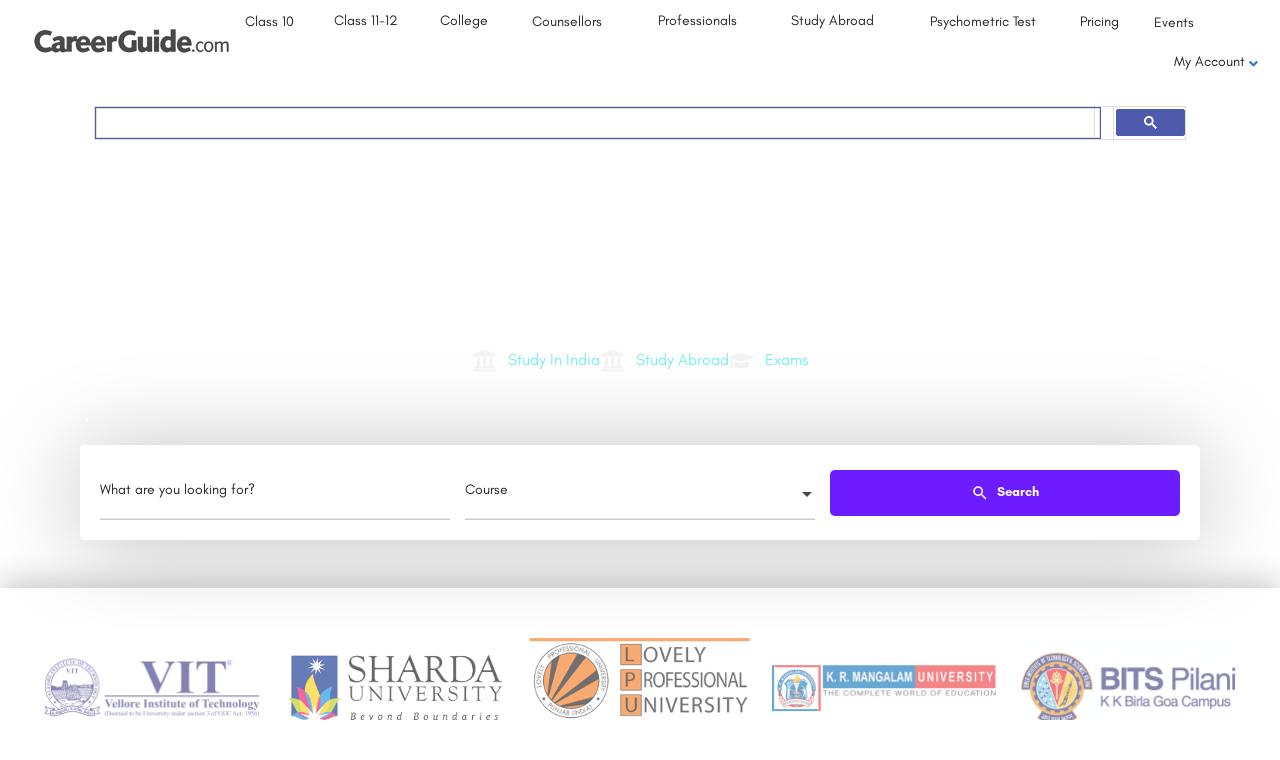

--- FILE ---
content_type: text/css
request_url: https://institute.careerguide.com/wp-content/uploads/elementor/css/post-3847.css?ver=1768468755
body_size: 7298
content:
.elementor-3847 .elementor-element.elementor-element-46e33ffe > .elementor-background-overlay{background-color:#727272;opacity:0.48;transition:background 0.3s, border-radius 0.3s, opacity 0.3s;}.elementor-3847 .elementor-element.elementor-element-46e33ffe > .elementor-container{max-width:1140px;min-height:400px;text-align:center;}.elementor-3847 .elementor-element.elementor-element-46e33ffe{transition:background 0.3s, border 0.3s, border-radius 0.3s, box-shadow 0.3s;}.elementor-widget-heading .elementor-heading-title{font-weight:var( --e-global-typography-primary-font-weight );color:var( --e-global-color-primary );}.elementor-3847 .elementor-element.elementor-element-399dfd0 .elementor-heading-title{font-size:40px;font-weight:700;text-transform:none;color:#ffffff;}.elementor-3847 .elementor-element.elementor-element-2be6f156 > .elementor-widget-container{padding:0% 00% 0% 0%;}.elementor-3847 .elementor-element.elementor-element-2be6f156 .elementor-heading-title{font-size:21px;font-weight:500;line-height:1.5em;color:#ffffff;}.elementor-widget-icon-list .elementor-icon-list-item:not(:last-child):after{border-color:var( --e-global-color-text );}.elementor-widget-icon-list .elementor-icon-list-icon i{color:var( --e-global-color-primary );}.elementor-widget-icon-list .elementor-icon-list-icon svg{fill:var( --e-global-color-primary );}.elementor-widget-icon-list .elementor-icon-list-item > .elementor-icon-list-text, .elementor-widget-icon-list .elementor-icon-list-item > a{font-weight:var( --e-global-typography-text-font-weight );}.elementor-widget-icon-list .elementor-icon-list-text{color:var( --e-global-color-secondary );}.elementor-3847 .elementor-element.elementor-element-f37874b .elementor-icon-list-items:not(.elementor-inline-items) .elementor-icon-list-item:not(:last-child){padding-block-end:calc(50px/2);}.elementor-3847 .elementor-element.elementor-element-f37874b .elementor-icon-list-items:not(.elementor-inline-items) .elementor-icon-list-item:not(:first-child){margin-block-start:calc(50px/2);}.elementor-3847 .elementor-element.elementor-element-f37874b .elementor-icon-list-items.elementor-inline-items .elementor-icon-list-item{margin-inline:calc(50px/2);}.elementor-3847 .elementor-element.elementor-element-f37874b .elementor-icon-list-items.elementor-inline-items{margin-inline:calc(-50px/2);}.elementor-3847 .elementor-element.elementor-element-f37874b .elementor-icon-list-items.elementor-inline-items .elementor-icon-list-item:after{inset-inline-end:calc(-50px/2);}.elementor-3847 .elementor-element.elementor-element-f37874b .elementor-icon-list-icon i{color:#F4F4F4;transition:color 0.3s;}.elementor-3847 .elementor-element.elementor-element-f37874b .elementor-icon-list-icon svg{fill:#F4F4F4;transition:fill 0.3s;}.elementor-3847 .elementor-element.elementor-element-f37874b{--e-icon-list-icon-size:25px;--icon-vertical-offset:0px;}.elementor-3847 .elementor-element.elementor-element-f37874b .elementor-icon-list-icon{padding-inline-end:0px;}.elementor-3847 .elementor-element.elementor-element-f37874b .elementor-icon-list-item > .elementor-icon-list-text, .elementor-3847 .elementor-element.elementor-element-f37874b .elementor-icon-list-item > a{font-size:16px;}.elementor-3847 .elementor-element.elementor-element-f37874b .elementor-icon-list-text{color:#78F0F0;transition:color 0.3s;}.elementor-3847 .elementor-element.elementor-element-fb64049{border-style:solid;border-width:0px 0px 1px 0px;border-color:#d6d6d6;box-shadow:0px -8px 28px 0px rgba(0,0,0,0.2);transition:background 0.3s, border 0.3s, border-radius 0.3s, box-shadow 0.3s;padding:10px 10px 10px 10px;}.elementor-3847 .elementor-element.elementor-element-fb64049 > .elementor-background-overlay{transition:background 0s, border-radius 0.3s, opacity 0s;}.elementor-3847 .elementor-element.elementor-element-2bbee77 > .elementor-widget-container{background-color:#FFFFFF;margin:0px 0px 0px 0px;padding:0px 0px 1px 0px;transition:background 0s;}.elementor-3847 .elementor-element.elementor-element-2bbee77:hover .elementor-widget-container{background-color:#FFFFFF;}.elementor-3847 .elementor-element.elementor-element-2bbee77 .overlay{background:#ffffff;opacity:0.4;}.elementor-3847 .elementor-element.elementor-element-2bbee77 .clients-logo:hover .overlay{opacity:0;}.elementor-3847 .elementor-element.elementor-element-e1731be{margin-top:40px;margin-bottom:0px;}.elementor-3847 .elementor-element.elementor-element-14ff19e{text-align:center;}.elementor-3847 .elementor-element.elementor-element-14ff19e .elementor-heading-title{color:var( --e-global-color-d53597e );}.elementor-widget-text-editor{font-weight:var( --e-global-typography-text-font-weight );color:var( --e-global-color-text );}.elementor-widget-text-editor.elementor-drop-cap-view-stacked .elementor-drop-cap{background-color:var( --e-global-color-primary );}.elementor-widget-text-editor.elementor-drop-cap-view-framed .elementor-drop-cap, .elementor-widget-text-editor.elementor-drop-cap-view-default .elementor-drop-cap{color:var( --e-global-color-primary );border-color:var( --e-global-color-primary );}.elementor-3847 .elementor-element.elementor-element-6597b69 > .elementor-widget-container{background-image:url("https://institute.careerguide.com/wp-content/uploads/2023/11/download.jpg");margin:0px 0px 0px 0px;padding:175px 9px 0px 9px;background-position:center center;background-size:cover;}.elementor-3847 .elementor-element.elementor-element-6597b69{text-align:center;font-size:20px;font-weight:400;color:var( --e-global-color-2604c092 );}.elementor-3847 .elementor-element.elementor-element-c604aea > .elementor-widget-container{background-image:url("https://institute.careerguide.com/wp-content/uploads/2023/11/1903x789_MB-1-1024x425.jpg");margin:0px 0px 0px 0px;padding:175px 9px 0px 9px;background-position:center center;background-size:cover;}.elementor-3847 .elementor-element.elementor-element-c604aea{text-align:center;font-size:20px;font-weight:900;color:var( --e-global-color-2604c092 );}.elementor-3847 .elementor-element.elementor-element-2a4d54c > .elementor-widget-container{background-image:url("https://institute.careerguide.com/wp-content/uploads/2023/11/nift-delhi.jpg");margin:0px 0px 0px 0px;padding:175px 9px 0px 9px;background-position:center center;background-size:cover;}.elementor-3847 .elementor-element.elementor-element-2a4d54c{text-align:center;font-size:20px;font-weight:400;color:var( --e-global-color-2604c092 );}.elementor-3847 .elementor-element.elementor-element-93b64ce > .elementor-widget-container{background-image:url("https://institute.careerguide.com/wp-content/uploads/2023/11/1568358591phpBmrxWo.jpeg");margin:0px 0px 0px 0px;padding:175px 9px 0px 9px;background-position:center center;background-size:cover;}.elementor-3847 .elementor-element.elementor-element-93b64ce{text-align:center;font-size:20px;font-weight:400;color:var( --e-global-color-2604c092 );}.elementor-3847 .elementor-element.elementor-element-3a0260d > .elementor-widget-container{background-image:url("https://institute.careerguide.com/wp-content/uploads/2023/11/AIIMS_BBSR.jpg");margin:0px 0px 0px 0px;padding:175px 9px 0px 9px;background-position:center center;background-size:cover;}.elementor-3847 .elementor-element.elementor-element-3a0260d{text-align:center;font-size:20px;font-weight:400;color:var( --e-global-color-2604c092 );}.elementor-3847 .elementor-element.elementor-element-47f9680 > .elementor-widget-container{background-image:url("https://institute.careerguide.com/wp-content/uploads/2023/11/1490072168phpQ9v9PO_g.jpg");margin:0px 0px 0px 0px;padding:175px 9px 0px 9px;background-position:center center;background-size:cover;}.elementor-3847 .elementor-element.elementor-element-47f9680{text-align:center;font-size:20px;font-weight:400;color:var( --e-global-color-2604c092 );}.elementor-3847 .elementor-element.elementor-element-ba17396 > .elementor-widget-container{background-image:url("https://institute.careerguide.com/wp-content/uploads/2023/11/College_Full_view-1-scaled.jpg");margin:0px 0px 0px 0px;padding:175px 9px 0px 9px;background-position:center center;background-size:cover;}.elementor-3847 .elementor-element.elementor-element-ba17396{text-align:center;font-size:20px;font-weight:900;color:var( --e-global-color-2604c092 );}.elementor-3847 .elementor-element.elementor-element-a2915c6 > .elementor-widget-container{background-image:url("https://institute.careerguide.com/wp-content/uploads/2023/11/iit-roorkee-2-1656327866.jpg");margin:0px 0px 0px 0px;padding:175px 9px 0px 9px;background-position:center right;background-size:cover;}.elementor-3847 .elementor-element.elementor-element-a2915c6{text-align:center;font-size:20px;font-weight:400;color:var( --e-global-color-2604c092 );}.elementor-3847 .elementor-element.elementor-element-b622108 > .elementor-widget-container{background-image:url("https://institute.careerguide.com/wp-content/uploads/2023/11/unnamed-2.jpg");margin:0px 0px 0px 0px;padding:175px 9px 0px 9px;background-position:center center;background-size:cover;}.elementor-3847 .elementor-element.elementor-element-b622108{text-align:center;font-size:20px;font-weight:400;color:var( --e-global-color-2604c092 );}.elementor-3847 .elementor-element.elementor-element-95db880 > .elementor-widget-container{background-image:url("https://institute.careerguide.com/wp-content/uploads/2023/11/1502172060phpvQ2Dz8-818x490-1.jpeg");margin:0px 0px 0px 0px;padding:175px 0px 0px 0px;background-position:center center;background-size:cover;}.elementor-3847 .elementor-element.elementor-element-95db880{text-align:center;font-size:20px;font-weight:400;color:var( --e-global-color-2604c092 );}.elementor-3847 .elementor-element.elementor-element-2046d5b{margin-top:35px;margin-bottom:0px;}.elementor-3847 .elementor-element.elementor-element-81b3c16{text-align:center;}.elementor-3847 .elementor-element.elementor-element-81b3c16 .elementor-heading-title{color:var( --e-global-color-d53597e );}.elementor-widget-testimonial-carousel .elementor-testimonial__text{color:var( --e-global-color-text );font-weight:var( --e-global-typography-text-font-weight );}.elementor-widget-testimonial-carousel .elementor-testimonial__name{color:var( --e-global-color-text );font-weight:var( --e-global-typography-primary-font-weight );}.elementor-widget-testimonial-carousel .elementor-testimonial__title{color:var( --e-global-color-primary );font-weight:var( --e-global-typography-secondary-font-weight );}.elementor-3847 .elementor-element.elementor-element-1e35171 .swiper-pagination-bullet-active, .elementor-3847 .elementor-element.elementor-element-1e35171 .swiper-pagination-progressbar-fill{background-color:var( --e-global-color-secondary );}.elementor-3847 .elementor-element.elementor-element-1e35171 .swiper-pagination-fraction{color:var( --e-global-color-secondary );}.elementor-3847 .elementor-element.elementor-element-1e35171 .elementor-main-swiper .swiper-slide{border-radius:0px;}.elementor-3847 .elementor-element.elementor-element-1e35171 .elementor-swiper-button{font-size:2.1em;color:var( --e-global-color-d53597e );}.elementor-3847 .elementor-element.elementor-element-1e35171 .elementor-swiper-button svg{fill:var( --e-global-color-d53597e );}.elementor-3847 .elementor-element.elementor-element-1e35171 .swiper-pagination-bullet{height:1px;width:1px;}.elementor-3847 .elementor-element.elementor-element-1e35171 .swiper-horizontal .swiper-pagination-progressbar{height:1px;}.elementor-3847 .elementor-element.elementor-element-1e35171 .swiper-pagination-bullet:not(.swiper-pagination-bullet-active){background-color:var( --e-global-color-d53597e );opacity:var( --e-global-color-d53597e );}.elementor-3847 .elementor-element.elementor-element-d50f9c4 > .elementor-container{max-width:500px;}.elementor-3847 .elementor-element.elementor-element-d50f9c4{margin-top:47px;margin-bottom:16px;}.elementor-3847 .elementor-element.elementor-element-493c094{text-align:center;}.elementor-3847 .elementor-element.elementor-element-493c094 .elementor-heading-title{color:#000000;}.elementor-3847 .elementor-element.elementor-element-c000c9a{width:var( --container-widget-width, 104% );max-width:104%;--container-widget-width:104%;--container-widget-flex-grow:0;}.elementor-3847 .elementor-element.elementor-element-2a0c38b > .elementor-widget-container{padding:0px 0px 0px 0px;}.elementor-3847 .elementor-element.elementor-element-2a0c38b{text-align:center;}.elementor-3847 .elementor-element.elementor-element-2a0c38b .elementor-heading-title{color:#000000;}.elementor-3847 .elementor-element.elementor-element-6e823bf > .elementor-widget-container{margin:48px 0px 0px 0px;padding:0px 0px 0px 0px;border-style:solid;border-width:0px 0px 1px 0px;}.elementor-3847 .elementor-element.elementor-element-6e823bf{column-gap:0px;text-align:center;font-family:"Arial", Sans-serif;font-weight:400;color:#000000;}.elementor-3847 .elementor-element.elementor-element-35a4fce > .elementor-widget-container{margin:40px 0px 0px 0px;border-style:solid;border-width:0px 0px 1px 0px;}.elementor-3847 .elementor-element.elementor-element-35a4fce{color:#000000;}.elementor-3847 .elementor-element.elementor-element-ab5dabe > .elementor-widget-container{margin:47px 0px 0px 0px;padding:0px 0px 0px 0px;border-style:solid;border-width:0px 0px 1px 0px;}.elementor-3847 .elementor-element.elementor-element-ab5dabe{color:#000000;}.elementor-3847 .elementor-element.elementor-element-d977a48 > .elementor-widget-container{padding:060px 0px 0px 0px;border-style:solid;border-width:0px 0px 1px 0px;}.elementor-3847 .elementor-element.elementor-element-d977a48{color:#000000;}.elementor-3847 .elementor-element.elementor-element-521e2c4 > .elementor-widget-container{margin:39px 0px 0px 0px;padding:0px 0px 0px 0px;border-style:solid;border-width:0px 0px 1px 0px;}.elementor-3847 .elementor-element.elementor-element-521e2c4{color:#000000;}.elementor-3847 .elementor-element.elementor-element-71fb75f > .elementor-widget-container{padding:060px 0px 0px 0px;border-style:solid;border-width:0px 0px 1px 0px;}.elementor-3847 .elementor-element.elementor-element-71fb75f{color:#000000;}.elementor-3847 .elementor-element.elementor-element-68f0529 > .elementor-widget-container{padding:060px 0px 0px 0px;border-style:solid;border-width:0px 0px 1px 0px;}.elementor-3847 .elementor-element.elementor-element-68f0529{color:#000000;}.elementor-3847 .elementor-element.elementor-element-71297cd > .elementor-widget-container{margin:41px 0px 0px 0px;border-style:solid;border-width:0px 0px 1px 0px;}.elementor-3847 .elementor-element.elementor-element-71297cd{color:#000000;}.elementor-3847 .elementor-element.elementor-element-a99bad6 > .elementor-widget-container{margin:44px 0px 0px 0px;border-style:solid;border-width:0px 0px 1px 0px;border-radius:0px 0px 0px 0px;}.elementor-3847 .elementor-element.elementor-element-a99bad6{color:#000000;}.elementor-3847 .elementor-element.elementor-element-ed18206 > .elementor-widget-container{margin:40px 0px 0px 0px;border-style:solid;border-width:0px 0px 1px 0px;}.elementor-3847 .elementor-element.elementor-element-ed18206{color:#000000;}.elementor-3847 .elementor-element.elementor-element-5a78d8b{text-align:center;}.elementor-3847 .elementor-element.elementor-element-5a78d8b .elementor-heading-title{color:#000000;}.elementor-widget-image .widget-image-caption{color:var( --e-global-color-text );font-weight:var( --e-global-typography-text-font-weight );}.elementor-3847 .elementor-element.elementor-element-3a7cf33 > .elementor-widget-container{margin:11px 0px 0px 0px;}.elementor-3847 .elementor-element.elementor-element-3a7cf33 img{width:100%;max-width:100%;height:43px;}.elementor-3847 .elementor-element.elementor-element-6937eab > .elementor-widget-container{margin:8px 0px 0px 0px;}.elementor-3847 .elementor-element.elementor-element-6937eab{color:#000000;}.elementor-3847 .elementor-element.elementor-element-11c7a3f > .elementor-widget-container{margin:10px 0px 0px 0px;}.elementor-3847 .elementor-element.elementor-element-11c7a3f img{width:100%;max-width:100%;height:43px;}.elementor-3847 .elementor-element.elementor-element-7951eea{color:#000000;}.elementor-3847 .elementor-element.elementor-element-3fc73f4 > .elementor-widget-container{margin:18px 0px 0px 0px;}.elementor-3847 .elementor-element.elementor-element-3fc73f4 img{width:100%;max-width:100%;height:43px;}.elementor-3847 .elementor-element.elementor-element-3ec42d5 > .elementor-widget-container{margin:27px 0px 0px 0px;}.elementor-3847 .elementor-element.elementor-element-3ec42d5{color:#000000;}.elementor-3847 .elementor-element.elementor-element-921fc4d > .elementor-widget-container{margin:12px 0px 0px 0px;}.elementor-3847 .elementor-element.elementor-element-921fc4d img{width:100%;max-width:100%;height:43px;}.elementor-3847 .elementor-element.elementor-element-96a4a7e > .elementor-widget-container{margin:21px 0px 0px 0px;}.elementor-3847 .elementor-element.elementor-element-96a4a7e{color:#000000;}.elementor-3847 .elementor-element.elementor-element-15a4497 > .elementor-widget-container{margin:10px 0px 0px 0px;}.elementor-3847 .elementor-element.elementor-element-15a4497 img{width:100%;max-width:100%;height:43px;}.elementor-3847 .elementor-element.elementor-element-ca82461 > .elementor-widget-container{margin:12px 0px 0px 0px;}.elementor-3847 .elementor-element.elementor-element-ca82461{color:#000000;}.elementor-3847 .elementor-element.elementor-element-f4ac2fb > .elementor-widget-container{margin:18px 0px 0px 0px;}.elementor-3847 .elementor-element.elementor-element-f4ac2fb img{width:100%;max-width:100%;height:43px;}.elementor-3847 .elementor-element.elementor-element-1293673 > .elementor-widget-container{margin:35px 0px 0px 0px;}.elementor-3847 .elementor-element.elementor-element-1293673{color:#000000;}.elementor-3847 .elementor-element.elementor-element-2389b7b > .elementor-widget-container{margin:16px 0px 0px 0px;}.elementor-3847 .elementor-element.elementor-element-2389b7b img{width:100%;max-width:100%;height:43px;}.elementor-3847 .elementor-element.elementor-element-eb0e0d2 > .elementor-widget-container{margin:21px 0px 0px 0px;}.elementor-3847 .elementor-element.elementor-element-eb0e0d2{color:#000000;}.elementor-3847 .elementor-element.elementor-element-d389cfc > .elementor-widget-container{margin:15px 0px 0px 0px;}.elementor-3847 .elementor-element.elementor-element-d389cfc img{width:100%;max-width:100%;height:43px;}.elementor-3847 .elementor-element.elementor-element-d674bc6 > .elementor-widget-container{margin:16px 0px 0px 0px;}.elementor-3847 .elementor-element.elementor-element-d674bc6{color:#000000;}.elementor-3847 .elementor-element.elementor-element-82ecd55 > .elementor-widget-container{margin:16px 0px 0px 0px;}.elementor-3847 .elementor-element.elementor-element-82ecd55 img{width:100%;max-width:100%;height:43px;}.elementor-3847 .elementor-element.elementor-element-b1e7453 > .elementor-widget-container{margin:29px 0px 0px 0px;}.elementor-3847 .elementor-element.elementor-element-b1e7453{color:#000000;}.elementor-3847 .elementor-element.elementor-element-8fd83d4 > .elementor-widget-container{margin:13px 0px 0px 0px;}.elementor-3847 .elementor-element.elementor-element-8fd83d4 img{width:100%;max-width:100%;height:43px;}.elementor-3847 .elementor-element.elementor-element-fbfa21a > .elementor-widget-container{margin:26px 0px 0px 0px;}.elementor-3847 .elementor-element.elementor-element-fbfa21a{color:#000000;}.elementor-3847 .elementor-element.elementor-element-e40c902{text-align:center;}.elementor-3847 .elementor-element.elementor-element-e40c902 .elementor-heading-title{color:#000000;}.elementor-3847 .elementor-element.elementor-element-42e24d5{padding:10px 0px 0px 0px;}.elementor-3847 .elementor-element.elementor-element-5d6c308 img{width:100%;max-width:100%;height:27px;}.elementor-3847 .elementor-element.elementor-element-e118500{color:#000000;}.elementor-3847 .elementor-element.elementor-element-44b5bc3{margin-top:0px;margin-bottom:0px;padding:23px 0px 0px 0px;}.elementor-3847 .elementor-element.elementor-element-4f03bda img{width:100%;max-width:100%;height:27px;}.elementor-3847 .elementor-element.elementor-element-53e4598{color:#000000;}.elementor-3847 .elementor-element.elementor-element-3793c17{padding:41px 0px 0px 0px;}.elementor-3847 .elementor-element.elementor-element-14b3712 img{width:100%;max-width:100%;height:27px;}.elementor-3847 .elementor-element.elementor-element-30dcedd{color:#000000;}.elementor-3847 .elementor-element.elementor-element-4dc6356{padding:27px 0px 0px 0px;}.elementor-3847 .elementor-element.elementor-element-7ac9896 img{width:100%;max-width:100%;height:27px;}.elementor-3847 .elementor-element.elementor-element-feb2b6b{color:#000000;}.elementor-3847 .elementor-element.elementor-element-9c73b77{padding:28px 0px 0px 0px;}.elementor-3847 .elementor-element.elementor-element-8b32da1 img{width:100%;max-width:100%;height:27px;}.elementor-3847 .elementor-element.elementor-element-b00c9f6{color:#000000;}.elementor-3847 .elementor-element.elementor-element-c1f439f{margin-top:17px;margin-bottom:0px;padding:40px 0px 0px 0px;}.elementor-3847 .elementor-element.elementor-element-ed5253c img{width:100%;max-width:100%;height:27px;}.elementor-3847 .elementor-element.elementor-element-583e22f{margin-top:-13px;margin-bottom:0px;padding:44px 0px 0px 0px;}.elementor-3847 .elementor-element.elementor-element-a6644d2 img{width:100%;max-width:100%;height:27px;}.elementor-3847 .elementor-element.elementor-element-e0f37c4{padding:33px 0px 0px 0px;}.elementor-3847 .elementor-element.elementor-element-1acea78 img{width:100%;max-width:100%;height:27px;}.elementor-3847 .elementor-element.elementor-element-22d17ec{padding:38px 0px 0px 0px;}.elementor-3847 .elementor-element.elementor-element-10df22f img{width:100%;max-width:100%;height:27px;}.elementor-3847 .elementor-element.elementor-element-f8ad3e8{padding:34px 0px 0px 0px;}.elementor-3847 .elementor-element.elementor-element-1f21c91 img{width:100%;max-width:100%;height:27px;}.elementor-3847 .elementor-element.elementor-element-91e6903{text-align:center;}.elementor-3847 .elementor-element.elementor-element-91e6903 .elementor-heading-title{color:#000000;}.elementor-3847 .elementor-element.elementor-element-2f23908 > .elementor-widget-container{padding:21px 0px 0px 0px;}.elementor-3847 .elementor-element.elementor-element-2f23908{color:#000000;}.elementor-3847 .elementor-element.elementor-element-183f954 > .elementor-widget-container{padding:21px 0px 0px 0px;}.elementor-3847 .elementor-element.elementor-element-183f954{color:#000000;}.elementor-3847 .elementor-element.elementor-element-415a4ae > .elementor-widget-container{padding:41px 0px 1px 0px;}.elementor-3847 .elementor-element.elementor-element-415a4ae{color:#000000;}.elementor-3847 .elementor-element.elementor-element-17c6649 > .elementor-widget-container{padding:25px 0px 0px 0px;}.elementor-3847 .elementor-element.elementor-element-17c6649{color:#000000;}.elementor-3847 .elementor-element.elementor-element-59b0841 > .elementor-widget-container{padding:29px 0px 0px 0px;}.elementor-3847 .elementor-element.elementor-element-59b0841{color:#000000;}.elementor-3847 .elementor-element.elementor-element-47d8aa1 > .elementor-widget-container{padding:59px 0px 0px 0px;}.elementor-3847 .elementor-element.elementor-element-47d8aa1{color:#000000;}.elementor-3847 .elementor-element.elementor-element-7bd6d2c > .elementor-widget-container{padding:31px 0px 0px 0px;}.elementor-3847 .elementor-element.elementor-element-7bd6d2c{color:#000000;}.elementor-3847 .elementor-element.elementor-element-63de92b > .elementor-widget-container{padding:31px 0px 0px 0px;}.elementor-3847 .elementor-element.elementor-element-63de92b{color:#000000;}.elementor-3847 .elementor-element.elementor-element-c8ab03a > .elementor-widget-container{padding:39px 0px 0px 0px;}.elementor-3847 .elementor-element.elementor-element-c8ab03a{color:#000000;}.elementor-3847 .elementor-element.elementor-element-c40f7ad > .elementor-widget-container{padding:35px 0px 0px 0px;}.elementor-3847 .elementor-element.elementor-element-c40f7ad{color:#000000;}.elementor-3847 .elementor-element.elementor-element-cf00e4e{text-align:center;}.elementor-3847 .elementor-element.elementor-element-cf00e4e .elementor-heading-title{color:#000000;}.elementor-3847 .elementor-element.elementor-element-06bcd36 > .elementor-widget-container{padding:4px 0px 22px 0px;}.elementor-3847 .elementor-element.elementor-element-06bcd36{color:#000000;}.elementor-3847 .elementor-element.elementor-element-0331739 > .elementor-widget-container{padding:28px 0px 14px 0px;}.elementor-3847 .elementor-element.elementor-element-0331739{color:#000000;}.elementor-3847 .elementor-element.elementor-element-233d6a4 > .elementor-widget-container{padding:60px 0px 2px 0px;}.elementor-3847 .elementor-element.elementor-element-233d6a4{color:#000000;}.elementor-3847 .elementor-element.elementor-element-e6ceb98 > .elementor-widget-container{padding:52px 0px 7px 0px;}.elementor-3847 .elementor-element.elementor-element-e6ceb98{color:#080808;}.elementor-3847 .elementor-element.elementor-element-d9b01e3 > .elementor-widget-container{padding:52px 0px 7px 0px;}.elementor-3847 .elementor-element.elementor-element-d9b01e3{color:#000000;}.elementor-3847 .elementor-element.elementor-element-f535eb9 > .elementor-widget-container{padding:82px 0px 7px 0px;}.elementor-3847 .elementor-element.elementor-element-f535eb9{color:#000000;}.elementor-3847 .elementor-element.elementor-element-41e156d > .elementor-widget-container{margin:0px 0px 0px 0px;padding:56px 0px 7px 0px;}.elementor-3847 .elementor-element.elementor-element-41e156d{color:#0A0A0A;}.elementor-3847 .elementor-element.elementor-element-9932665 > .elementor-widget-container{padding:53px 0px 12px 0px;}.elementor-3847 .elementor-element.elementor-element-9932665{color:#000000;}.elementor-3847 .elementor-element.elementor-element-35b097d > .elementor-widget-container{padding:56px 0px 12px 0px;}.elementor-3847 .elementor-element.elementor-element-35b097d{color:#000000;}.elementor-3847 .elementor-element.elementor-element-acc28c0 > .elementor-widget-container{padding:54px 0px 12px 0px;}.elementor-3847 .elementor-element.elementor-element-acc28c0{color:#000000;}.elementor-3847 .elementor-element.elementor-element-cd67a5f{text-align:center;}.elementor-3847 .elementor-element.elementor-element-cd67a5f .elementor-heading-title{color:#000000;}.elementor-3847 .elementor-element.elementor-element-85e6f7a > .elementor-widget-container{padding:22px 0px 17px 0px;}.elementor-3847 .elementor-element.elementor-element-85e6f7a{color:#000000;}.elementor-3847 .elementor-element.elementor-element-eb3f2f4 > .elementor-widget-container{padding:14px 0px 10px 0px;}.elementor-3847 .elementor-element.elementor-element-eb3f2f4{color:#000000;}.elementor-3847 .elementor-element.elementor-element-982533e > .elementor-widget-container{padding:39px 0px 9px 0px;}.elementor-3847 .elementor-element.elementor-element-982533e{color:#000000;}.elementor-3847 .elementor-element.elementor-element-6870463 > .elementor-widget-container{padding:26px 0px 9px 0px;}.elementor-3847 .elementor-element.elementor-element-6870463{color:#000000;}.elementor-3847 .elementor-element.elementor-element-a76cc0a > .elementor-widget-container{padding:34px 0px 3px 0px;}.elementor-3847 .elementor-element.elementor-element-a76cc0a{color:#000000;}.elementor-3847 .elementor-element.elementor-element-82a4d89 > .elementor-widget-container{padding:45px 0px 3px 0px;}.elementor-3847 .elementor-element.elementor-element-82a4d89{color:#000000;}.elementor-3847 .elementor-element.elementor-element-9180596 > .elementor-widget-container{padding:39px 0px 3px 0px;}.elementor-3847 .elementor-element.elementor-element-9180596{color:#000000;}.elementor-3847 .elementor-element.elementor-element-0172382 > .elementor-widget-container{padding:13px 0px 3px 0px;}.elementor-3847 .elementor-element.elementor-element-0172382{color:#000000;}.elementor-3847 .elementor-element.elementor-element-da93009 > .elementor-widget-container{padding:29px 0px 3px 0px;}.elementor-3847 .elementor-element.elementor-element-da93009{color:#000000;}.elementor-3847 .elementor-element.elementor-element-45dbf13 > .elementor-widget-container{padding:26px 0px 8px 0px;}.elementor-3847 .elementor-element.elementor-element-45dbf13{color:#000000;}.elementor-3847 .elementor-element.elementor-element-38f06c4{margin-top:20px;margin-bottom:10px;}.elementor-3847 .elementor-element.elementor-element-16b6fa8 > .elementor-widget-container{padding:0px 0px 10px 0px;}.elementor-3847 .elementor-element.elementor-element-16b6fa8{text-align:center;}.elementor-3847 .elementor-element.elementor-element-16b6fa8 .elementor-heading-title{color:var( --e-global-color-3bd46617 );}.elementor-3847 .elementor-element.elementor-element-5f01bcf{text-align:center;}.elementor-3847 .elementor-element.elementor-element-5f01bcf .elementor-heading-title{color:#000000;}.elementor-widget-tabs .elementor-tab-title, .elementor-widget-tabs .elementor-tab-title a{color:var( --e-global-color-primary );}.elementor-widget-tabs .elementor-tab-title.elementor-active,
					 .elementor-widget-tabs .elementor-tab-title.elementor-active a{color:var( --e-global-color-accent );}.elementor-widget-tabs .elementor-tab-title{font-weight:var( --e-global-typography-primary-font-weight );}.elementor-widget-tabs .elementor-tab-content{color:var( --e-global-color-text );font-weight:var( --e-global-typography-text-font-weight );}.elementor-3847 .elementor-element.elementor-element-c596e01 > .elementor-widget-container{margin:00px 0px 0px 0px;padding:0px 0px 0px 0px;box-shadow:1px 5px 12px 0px rgba(0,0,0,0.5);}.elementor-3847 .elementor-element.elementor-element-c596e01 .elementor-tab-title, .elementor-3847 .elementor-element.elementor-element-c596e01 .elementor-tab-title:before, .elementor-3847 .elementor-element.elementor-element-c596e01 .elementor-tab-title:after, .elementor-3847 .elementor-element.elementor-element-c596e01 .elementor-tab-content, .elementor-3847 .elementor-element.elementor-element-c596e01 .elementor-tabs-content-wrapper{border-width:1px;}.elementor-3847 .elementor-element.elementor-element-c596e01 .elementor-tab-title, .elementor-3847 .elementor-element.elementor-element-c596e01 .elementor-tab-title a{color:#000000;}.elementor-3847 .elementor-element.elementor-element-c596e01 .elementor-tab-title.elementor-active,
					 .elementor-3847 .elementor-element.elementor-element-c596e01 .elementor-tab-title.elementor-active a{color:#5C60F5;}.elementor-3847 .elementor-element.elementor-element-2529097{text-align:center;}.elementor-3847 .elementor-element.elementor-element-2529097 .elementor-heading-title{color:#000000;}.elementor-3847 .elementor-element.elementor-element-9578a36 .elementor-tab-title, .elementor-3847 .elementor-element.elementor-element-9578a36 .elementor-tab-title:before, .elementor-3847 .elementor-element.elementor-element-9578a36 .elementor-tab-title:after, .elementor-3847 .elementor-element.elementor-element-9578a36 .elementor-tab-content, .elementor-3847 .elementor-element.elementor-element-9578a36 .elementor-tabs-content-wrapper{border-width:1px;}.elementor-3847 .elementor-element.elementor-element-9578a36 .elementor-tab-title, .elementor-3847 .elementor-element.elementor-element-9578a36 .elementor-tab-title a{color:#6EC1E4;}.elementor-3847 .elementor-element.elementor-element-9578a36 .elementor-tab-title.elementor-active,
					 .elementor-3847 .elementor-element.elementor-element-9578a36 .elementor-tab-title.elementor-active a{color:#551EB4;}.elementor-3847 .elementor-element.elementor-element-1046a58:not(.elementor-motion-effects-element-type-background), .elementor-3847 .elementor-element.elementor-element-1046a58 > .elementor-motion-effects-container > .elementor-motion-effects-layer{background-color:#f7f9fb;}.elementor-3847 .elementor-element.elementor-element-1046a58 > .elementor-container{max-width:1015px;}.elementor-3847 .elementor-element.elementor-element-1046a58{transition:background 0.3s, border 0.3s, border-radius 0.3s, box-shadow 0.3s;margin-top:29px;margin-bottom:29px;padding:0px 0px 0px 0px;}.elementor-3847 .elementor-element.elementor-element-1046a58 > .elementor-background-overlay{transition:background 0.3s, border-radius 0.3s, opacity 0.3s;}.elementor-3847 .elementor-element.elementor-element-6aab716{margin-top:047px;margin-bottom:0px;}.elementor-3847 .elementor-element.elementor-element-5754eea{text-align:center;}.elementor-3847 .elementor-element.elementor-element-5754eea .elementor-heading-title{color:#000000;}.elementor-3847 .elementor-element.elementor-element-2812e23{margin-top:33px;margin-bottom:0px;padding:0px 40px 0px 40px;}.elementor-3847 .elementor-element.elementor-element-307b51e .elementor-tab-title, .elementor-3847 .elementor-element.elementor-element-307b51e .elementor-tab-title:before, .elementor-3847 .elementor-element.elementor-element-307b51e .elementor-tab-title:after, .elementor-3847 .elementor-element.elementor-element-307b51e .elementor-tab-content, .elementor-3847 .elementor-element.elementor-element-307b51e .elementor-tabs-content-wrapper{border-width:1px;}.elementor-3847 .elementor-element.elementor-element-307b51e .elementor-tab-title, .elementor-3847 .elementor-element.elementor-element-307b51e .elementor-tab-title a{color:#000000;}.elementor-3847 .elementor-element.elementor-element-307b51e .elementor-tab-title.elementor-active,
					 .elementor-3847 .elementor-element.elementor-element-307b51e .elementor-tab-title.elementor-active a{color:#1D2BBC;}.elementor-3847 .elementor-element.elementor-element-307b51e .elementor-tab-title{font-family:"Poppins", Sans-serif;font-size:19px;font-weight:600;}.elementor-3847 .elementor-element.elementor-element-bbe006a{margin-top:47px;margin-bottom:0px;padding:0px 40px 0px 40px;}.elementor-3847 .elementor-element.elementor-element-9ae189b{text-align:center;}.elementor-3847 .elementor-element.elementor-element-9ae189b .elementor-heading-title{font-family:"Poppins", Sans-serif;font-size:33px;font-weight:600;color:#000000;}.elementor-3847 .elementor-element.elementor-element-c5b3614 > .elementor-widget-container{margin:50px 0px 0px 0px;}.elementor-3847 .elementor-element.elementor-element-c5b3614 .elementor-tab-title, .elementor-3847 .elementor-element.elementor-element-c5b3614 .elementor-tab-title:before, .elementor-3847 .elementor-element.elementor-element-c5b3614 .elementor-tab-title:after, .elementor-3847 .elementor-element.elementor-element-c5b3614 .elementor-tab-content, .elementor-3847 .elementor-element.elementor-element-c5b3614 .elementor-tabs-content-wrapper{border-width:1px;}.elementor-3847 .elementor-element.elementor-element-c5b3614 .elementor-tab-title, .elementor-3847 .elementor-element.elementor-element-c5b3614 .elementor-tab-title a{color:#000000;}.elementor-3847 .elementor-element.elementor-element-c5b3614 .elementor-tab-title.elementor-active,
					 .elementor-3847 .elementor-element.elementor-element-c5b3614 .elementor-tab-title.elementor-active a{color:#1D2BBC;}.elementor-3847 .elementor-element.elementor-element-c5b3614 .elementor-tab-title{font-family:"Poppins", Sans-serif;font-size:18px;font-weight:600;}.elementor-3847 .elementor-element.elementor-element-6aabde8{text-align:center;}.elementor-3847 .elementor-element.elementor-element-6aabde8 .elementor-heading-title{color:#000000;}.elementor-3847 .elementor-element.elementor-element-465af04 .elementor-swiper-button{font-size:20px;color:#000000;}.elementor-3847 .elementor-element.elementor-element-465af04 .elementor-swiper-button svg{fill:#000000;}.elementor-3847 .elementor-element.elementor-element-9d4389a:not(.elementor-motion-effects-element-type-background), .elementor-3847 .elementor-element.elementor-element-9d4389a > .elementor-motion-effects-container > .elementor-motion-effects-layer{background-color:#F5F8F9;}.elementor-3847 .elementor-element.elementor-element-9d4389a{transition:background 0.3s, border 0.3s, border-radius 0.3s, box-shadow 0.3s;margin-top:40px;margin-bottom:0px;}.elementor-3847 .elementor-element.elementor-element-9d4389a > .elementor-background-overlay{transition:background 0.3s, border-radius 0.3s, opacity 0.3s;}.elementor-3847 .elementor-element.elementor-element-6df8877{text-align:center;}.elementor-3847 .elementor-element.elementor-element-6df8877 .elementor-heading-title{color:var( --e-global-color-d53597e );}.elementor-3847 .elementor-element.elementor-element-a937b66:not(.elementor-motion-effects-element-type-background), .elementor-3847 .elementor-element.elementor-element-a937b66 > .elementor-motion-effects-container > .elementor-motion-effects-layer{background-color:#F5F8F9;}.elementor-3847 .elementor-element.elementor-element-a937b66{transition:background 0.3s, border 0.3s, border-radius 0.3s, box-shadow 0.3s;}.elementor-3847 .elementor-element.elementor-element-a937b66 > .elementor-background-overlay{transition:background 0.3s, border-radius 0.3s, opacity 0.3s;}.elementor-widget-button .elementor-button{background-color:var( --e-global-color-accent );font-weight:var( --e-global-typography-accent-font-weight );}.elementor-3847 .elementor-element.elementor-element-bdb9363 .elementor-button{background-color:var( --e-global-color-2604c092 );font-size:18px;font-weight:400;letter-spacing:0.9px;word-spacing:0px;fill:var( --e-global-color-text );color:var( --e-global-color-text );box-shadow:5px 3px 7px 1px rgba(0,0,0,0.5);border-style:solid;border-width:1px 1px 1px 1px;border-radius:27px 27px 27px 27px;}.elementor-3847 .elementor-element.elementor-element-bdb9363{width:var( --container-widget-width, 87.398% );max-width:87.398%;--container-widget-width:87.398%;--container-widget-flex-grow:0;}.elementor-3847 .elementor-element.elementor-element-bdb9363 > .elementor-widget-container{border-radius:0px 0px 0px 0px;}.elementor-3847 .elementor-element.elementor-element-bdb9363 .elementor-button-content-wrapper{flex-direction:row-reverse;}.elementor-3847 .elementor-element.elementor-element-bdb9363 .elementor-button .elementor-button-content-wrapper{gap:9px;}.elementor-3847 .elementor-element.elementor-element-7f281f9.elementor-column > .elementor-widget-wrap{justify-content:center;}.elementor-3847 .elementor-element.elementor-element-7f281f9 > .elementor-element-populated{border-style:none;}.elementor-3847 .elementor-element.elementor-element-7f281f9 > .elementor-element-populated, .elementor-3847 .elementor-element.elementor-element-7f281f9 > .elementor-element-populated > .elementor-background-overlay, .elementor-3847 .elementor-element.elementor-element-7f281f9 > .elementor-background-slideshow{border-radius:10px 10px 10px 10px;}.elementor-3847 .elementor-element.elementor-element-e474564 .elementor-button{background-color:var( --e-global-color-2604c092 );font-size:18px;font-weight:400;letter-spacing:0.9px;word-spacing:0px;fill:var( --e-global-color-text );color:var( --e-global-color-text );box-shadow:5px 3px 7px 1px rgba(0,0,0,0.5);border-style:solid;border-width:1px 1px 1px 1px;border-radius:27px 27px 27px 27px;}.elementor-3847 .elementor-element.elementor-element-e474564{width:var( --container-widget-width, 87.398% );max-width:87.398%;--container-widget-width:87.398%;--container-widget-flex-grow:0;}.elementor-3847 .elementor-element.elementor-element-e474564 > .elementor-widget-container{border-radius:0px 0px 0px 0px;}.elementor-3847 .elementor-element.elementor-element-e474564 .elementor-button-content-wrapper{flex-direction:row-reverse;}.elementor-3847 .elementor-element.elementor-element-e474564 .elementor-button .elementor-button-content-wrapper{gap:9px;}.elementor-3847 .elementor-element.elementor-element-e1e80b3 .elementor-button{background-color:var( --e-global-color-2604c092 );font-size:18px;font-weight:400;letter-spacing:0.9px;word-spacing:0px;fill:var( --e-global-color-text );color:var( --e-global-color-text );box-shadow:5px 3px 7px 1px rgba(0,0,0,0.5);border-style:solid;border-width:1px 1px 1px 1px;border-radius:27px 27px 27px 27px;}.elementor-3847 .elementor-element.elementor-element-e1e80b3{width:var( --container-widget-width, 87.398% );max-width:87.398%;--container-widget-width:87.398%;--container-widget-flex-grow:0;}.elementor-3847 .elementor-element.elementor-element-e1e80b3 > .elementor-widget-container{border-radius:0px 0px 0px 0px;}.elementor-3847 .elementor-element.elementor-element-e1e80b3 .elementor-button-content-wrapper{flex-direction:row-reverse;}.elementor-3847 .elementor-element.elementor-element-e1e80b3 .elementor-button .elementor-button-content-wrapper{gap:9px;}.elementor-3847 .elementor-element.elementor-element-40f0551 .elementor-button{background-color:var( --e-global-color-2604c092 );font-size:18px;font-weight:400;letter-spacing:0.9px;word-spacing:0px;fill:var( --e-global-color-text );color:var( --e-global-color-text );box-shadow:5px 3px 7px 1px rgba(0,0,0,0.5);border-style:solid;border-width:1px 1px 1px 1px;border-radius:27px 27px 27px 27px;}.elementor-3847 .elementor-element.elementor-element-40f0551{width:var( --container-widget-width, 87.398% );max-width:87.398%;--container-widget-width:87.398%;--container-widget-flex-grow:0;}.elementor-3847 .elementor-element.elementor-element-40f0551 > .elementor-widget-container{border-radius:0px 0px 0px 0px;}.elementor-3847 .elementor-element.elementor-element-40f0551 .elementor-button-content-wrapper{flex-direction:row-reverse;}.elementor-3847 .elementor-element.elementor-element-40f0551 .elementor-button .elementor-button-content-wrapper{gap:9px;}.elementor-3847 .elementor-element.elementor-element-6efd59b .elementor-button{background-color:var( --e-global-color-2604c092 );font-size:18px;font-weight:400;letter-spacing:0.9px;word-spacing:0px;fill:var( --e-global-color-text );color:var( --e-global-color-text );box-shadow:5px 3px 7px 1px rgba(0,0,0,0.5);border-style:solid;border-width:1px 1px 1px 1px;border-radius:27px 27px 27px 27px;}.elementor-3847 .elementor-element.elementor-element-6efd59b{width:var( --container-widget-width, 87.398% );max-width:87.398%;--container-widget-width:87.398%;--container-widget-flex-grow:0;}.elementor-3847 .elementor-element.elementor-element-6efd59b > .elementor-widget-container{border-radius:0px 0px 0px 0px;}.elementor-3847 .elementor-element.elementor-element-6efd59b .elementor-button-content-wrapper{flex-direction:row-reverse;}.elementor-3847 .elementor-element.elementor-element-6efd59b .elementor-button .elementor-button-content-wrapper{gap:9px;}.elementor-3847 .elementor-element.elementor-element-b66b5ab .elementor-button{background-color:var( --e-global-color-2604c092 );font-size:18px;font-weight:400;letter-spacing:0.9px;word-spacing:0px;fill:var( --e-global-color-text );color:var( --e-global-color-text );box-shadow:5px 3px 7px 1px rgba(0,0,0,0.5);border-style:solid;border-width:1px 1px 1px 1px;border-radius:27px 27px 27px 27px;}.elementor-3847 .elementor-element.elementor-element-b66b5ab{width:var( --container-widget-width, 87.398% );max-width:87.398%;--container-widget-width:87.398%;--container-widget-flex-grow:0;}.elementor-3847 .elementor-element.elementor-element-b66b5ab > .elementor-widget-container{border-radius:0px 0px 0px 0px;}.elementor-3847 .elementor-element.elementor-element-b66b5ab .elementor-button-content-wrapper{flex-direction:row-reverse;}.elementor-3847 .elementor-element.elementor-element-b66b5ab .elementor-button .elementor-button-content-wrapper{gap:9px;}.elementor-3847 .elementor-element.elementor-element-427c64e .elementor-button{background-color:var( --e-global-color-2604c092 );font-size:18px;font-weight:400;letter-spacing:0.9px;word-spacing:0px;fill:var( --e-global-color-text );color:var( --e-global-color-text );box-shadow:5px 3px 7px 1px rgba(0,0,0,0.5);border-style:solid;border-width:1px 1px 1px 1px;border-radius:27px 27px 27px 27px;}.elementor-3847 .elementor-element.elementor-element-427c64e{width:var( --container-widget-width, 87.398% );max-width:87.398%;--container-widget-width:87.398%;--container-widget-flex-grow:0;}.elementor-3847 .elementor-element.elementor-element-427c64e > .elementor-widget-container{border-radius:0px 0px 0px 0px;}.elementor-3847 .elementor-element.elementor-element-427c64e .elementor-button-content-wrapper{flex-direction:row-reverse;}.elementor-3847 .elementor-element.elementor-element-427c64e .elementor-button .elementor-button-content-wrapper{gap:9px;}.elementor-3847 .elementor-element.elementor-element-3ee3b7d:not(.elementor-motion-effects-element-type-background), .elementor-3847 .elementor-element.elementor-element-3ee3b7d > .elementor-motion-effects-container > .elementor-motion-effects-layer{background-color:#F5F8F9;}.elementor-3847 .elementor-element.elementor-element-3ee3b7d{transition:background 0.3s, border 0.3s, border-radius 0.3s, box-shadow 0.3s;}.elementor-3847 .elementor-element.elementor-element-3ee3b7d > .elementor-background-overlay{transition:background 0.3s, border-radius 0.3s, opacity 0.3s;}.elementor-3847 .elementor-element.elementor-element-9a6dd6f .elementor-button{background-color:var( --e-global-color-2604c092 );font-size:18px;font-weight:400;letter-spacing:0.9px;word-spacing:0px;fill:var( --e-global-color-text );color:var( --e-global-color-text );box-shadow:5px 3px 7px 1px rgba(0,0,0,0.5);border-style:solid;border-width:1px 1px 1px 1px;border-radius:27px 27px 27px 27px;}.elementor-3847 .elementor-element.elementor-element-9a6dd6f{width:var( --container-widget-width, 87.398% );max-width:87.398%;--container-widget-width:87.398%;--container-widget-flex-grow:0;}.elementor-3847 .elementor-element.elementor-element-9a6dd6f > .elementor-widget-container{border-radius:0px 0px 0px 0px;}.elementor-3847 .elementor-element.elementor-element-9a6dd6f .elementor-button-content-wrapper{flex-direction:row-reverse;}.elementor-3847 .elementor-element.elementor-element-9a6dd6f .elementor-button .elementor-button-content-wrapper{gap:9px;}.elementor-3847 .elementor-element.elementor-element-62200a4.elementor-column > .elementor-widget-wrap{justify-content:center;}.elementor-3847 .elementor-element.elementor-element-62200a4 > .elementor-element-populated{border-style:none;}.elementor-3847 .elementor-element.elementor-element-62200a4 > .elementor-element-populated, .elementor-3847 .elementor-element.elementor-element-62200a4 > .elementor-element-populated > .elementor-background-overlay, .elementor-3847 .elementor-element.elementor-element-62200a4 > .elementor-background-slideshow{border-radius:10px 10px 10px 10px;}.elementor-3847 .elementor-element.elementor-element-02ec6ff .elementor-button{background-color:#FFF;font-size:18px;font-weight:400;letter-spacing:0.9px;word-spacing:0px;fill:#7A7A7A;color:#7A7A7A;box-shadow:5px 3px 7px 1px rgba(0,0,0,0.5);border-style:solid;border-width:1px 1px 1px 1px;border-radius:27px 27px 27px 27px;}.elementor-3847 .elementor-element.elementor-element-02ec6ff{width:var( --container-widget-width, 87.398% );max-width:87.398%;--container-widget-width:87.398%;--container-widget-flex-grow:0;}.elementor-3847 .elementor-element.elementor-element-02ec6ff > .elementor-widget-container{border-radius:0px 0px 0px 0px;}.elementor-3847 .elementor-element.elementor-element-02ec6ff .elementor-button-content-wrapper{flex-direction:row-reverse;}.elementor-3847 .elementor-element.elementor-element-02ec6ff .elementor-button .elementor-button-content-wrapper{gap:9px;}.elementor-3847 .elementor-element.elementor-element-a7924e0 .elementor-button{background-color:var( --e-global-color-2604c092 );font-size:18px;font-weight:400;letter-spacing:0.9px;word-spacing:0px;fill:var( --e-global-color-text );color:var( --e-global-color-text );box-shadow:5px 3px 7px 1px rgba(0,0,0,0.5);border-style:solid;border-width:1px 1px 1px 1px;border-radius:27px 27px 27px 27px;}.elementor-3847 .elementor-element.elementor-element-a7924e0{width:var( --container-widget-width, 87.398% );max-width:87.398%;--container-widget-width:87.398%;--container-widget-flex-grow:0;}.elementor-3847 .elementor-element.elementor-element-a7924e0 > .elementor-widget-container{border-radius:0px 0px 0px 0px;}.elementor-3847 .elementor-element.elementor-element-a7924e0 .elementor-button-content-wrapper{flex-direction:row-reverse;}.elementor-3847 .elementor-element.elementor-element-a7924e0 .elementor-button .elementor-button-content-wrapper{gap:9px;}.elementor-3847 .elementor-element.elementor-element-e5244ca .elementor-button{background-color:var( --e-global-color-2604c092 );font-size:18px;font-weight:400;letter-spacing:0.9px;word-spacing:0px;fill:var( --e-global-color-text );color:var( --e-global-color-text );box-shadow:5px 3px 7px 1px rgba(0,0,0,0.5);border-style:solid;border-width:1px 1px 1px 1px;border-radius:27px 27px 27px 27px;}.elementor-3847 .elementor-element.elementor-element-e5244ca{width:var( --container-widget-width, 87.398% );max-width:87.398%;--container-widget-width:87.398%;--container-widget-flex-grow:0;}.elementor-3847 .elementor-element.elementor-element-e5244ca > .elementor-widget-container{border-radius:0px 0px 0px 0px;}.elementor-3847 .elementor-element.elementor-element-e5244ca .elementor-button-content-wrapper{flex-direction:row-reverse;}.elementor-3847 .elementor-element.elementor-element-e5244ca .elementor-button .elementor-button-content-wrapper{gap:9px;}.elementor-3847 .elementor-element.elementor-element-07d4cc0 .elementor-button{background-color:var( --e-global-color-2604c092 );font-size:18px;font-weight:400;letter-spacing:0.9px;word-spacing:0px;fill:var( --e-global-color-text );color:var( --e-global-color-text );box-shadow:5px 3px 7px 1px rgba(0,0,0,0.5);border-style:solid;border-width:1px 1px 1px 1px;border-radius:27px 27px 27px 27px;}.elementor-3847 .elementor-element.elementor-element-07d4cc0{width:var( --container-widget-width, 87.398% );max-width:87.398%;--container-widget-width:87.398%;--container-widget-flex-grow:0;}.elementor-3847 .elementor-element.elementor-element-07d4cc0 > .elementor-widget-container{border-radius:0px 0px 0px 0px;}.elementor-3847 .elementor-element.elementor-element-07d4cc0 .elementor-button-content-wrapper{flex-direction:row-reverse;}.elementor-3847 .elementor-element.elementor-element-07d4cc0 .elementor-button .elementor-button-content-wrapper{gap:9px;}.elementor-3847 .elementor-element.elementor-element-e90ed7d .elementor-button{background-color:var( --e-global-color-2604c092 );font-size:18px;font-weight:400;letter-spacing:0.9px;word-spacing:0px;fill:var( --e-global-color-text );color:var( --e-global-color-text );box-shadow:5px 3px 7px 1px rgba(0,0,0,0.5);border-style:solid;border-width:1px 1px 1px 1px;border-radius:27px 27px 27px 27px;}.elementor-3847 .elementor-element.elementor-element-e90ed7d{width:var( --container-widget-width, 87.398% );max-width:87.398%;--container-widget-width:87.398%;--container-widget-flex-grow:0;}.elementor-3847 .elementor-element.elementor-element-e90ed7d > .elementor-widget-container{border-radius:0px 0px 0px 0px;}.elementor-3847 .elementor-element.elementor-element-e90ed7d .elementor-button-content-wrapper{flex-direction:row-reverse;}.elementor-3847 .elementor-element.elementor-element-e90ed7d .elementor-button .elementor-button-content-wrapper{gap:9px;}.elementor-3847 .elementor-element.elementor-element-722f1e5 .elementor-button{background-color:var( --e-global-color-2604c092 );font-size:18px;font-weight:400;letter-spacing:0.9px;word-spacing:0px;fill:var( --e-global-color-text );color:var( --e-global-color-text );box-shadow:5px 3px 7px 1px rgba(0,0,0,0.5);border-style:solid;border-width:1px 1px 1px 1px;border-radius:27px 27px 27px 27px;}.elementor-3847 .elementor-element.elementor-element-722f1e5{width:var( --container-widget-width, 87.398% );max-width:87.398%;--container-widget-width:87.398%;--container-widget-flex-grow:0;}.elementor-3847 .elementor-element.elementor-element-722f1e5 > .elementor-widget-container{border-radius:0px 0px 0px 0px;}.elementor-3847 .elementor-element.elementor-element-722f1e5 .elementor-button-content-wrapper{flex-direction:row-reverse;}.elementor-3847 .elementor-element.elementor-element-722f1e5 .elementor-button .elementor-button-content-wrapper{gap:9px;}.elementor-3847 .elementor-element.elementor-element-4bf4536:not(.elementor-motion-effects-element-type-background), .elementor-3847 .elementor-element.elementor-element-4bf4536 > .elementor-motion-effects-container > .elementor-motion-effects-layer{background-color:#F5F8F9;}.elementor-3847 .elementor-element.elementor-element-4bf4536{transition:background 0.3s, border 0.3s, border-radius 0.3s, box-shadow 0.3s;}.elementor-3847 .elementor-element.elementor-element-4bf4536 > .elementor-background-overlay{transition:background 0.3s, border-radius 0.3s, opacity 0.3s;}.elementor-3847 .elementor-element.elementor-element-a67a756 .elementor-button{background-color:var( --e-global-color-2604c092 );font-size:18px;font-weight:400;letter-spacing:0.9px;word-spacing:0px;fill:var( --e-global-color-text );color:var( --e-global-color-text );box-shadow:5px 3px 7px 1px rgba(0,0,0,0.5);border-style:solid;border-width:1px 1px 1px 1px;border-radius:27px 27px 27px 27px;}.elementor-3847 .elementor-element.elementor-element-a67a756{width:var( --container-widget-width, 87.398% );max-width:87.398%;--container-widget-width:87.398%;--container-widget-flex-grow:0;}.elementor-3847 .elementor-element.elementor-element-a67a756 > .elementor-widget-container{border-radius:0px 0px 0px 0px;}.elementor-3847 .elementor-element.elementor-element-a67a756 .elementor-button-content-wrapper{flex-direction:row-reverse;}.elementor-3847 .elementor-element.elementor-element-a67a756 .elementor-button .elementor-button-content-wrapper{gap:9px;}.elementor-3847 .elementor-element.elementor-element-c41d1a7.elementor-column > .elementor-widget-wrap{justify-content:center;}.elementor-3847 .elementor-element.elementor-element-c41d1a7 > .elementor-element-populated{border-style:none;}.elementor-3847 .elementor-element.elementor-element-c41d1a7 > .elementor-element-populated, .elementor-3847 .elementor-element.elementor-element-c41d1a7 > .elementor-element-populated > .elementor-background-overlay, .elementor-3847 .elementor-element.elementor-element-c41d1a7 > .elementor-background-slideshow{border-radius:10px 10px 10px 10px;}.elementor-3847 .elementor-element.elementor-element-b3facb7 .elementor-button{background-color:var( --e-global-color-2604c092 );font-size:18px;font-weight:400;letter-spacing:0.9px;word-spacing:0px;fill:var( --e-global-color-text );color:var( --e-global-color-text );box-shadow:5px 3px 7px 1px rgba(0,0,0,0.5);border-style:solid;border-width:1px 1px 1px 1px;border-radius:27px 27px 27px 27px;}.elementor-3847 .elementor-element.elementor-element-b3facb7{width:var( --container-widget-width, 87.398% );max-width:87.398%;--container-widget-width:87.398%;--container-widget-flex-grow:0;}.elementor-3847 .elementor-element.elementor-element-b3facb7 > .elementor-widget-container{border-radius:0px 0px 0px 0px;}.elementor-3847 .elementor-element.elementor-element-b3facb7 .elementor-button-content-wrapper{flex-direction:row-reverse;}.elementor-3847 .elementor-element.elementor-element-b3facb7 .elementor-button .elementor-button-content-wrapper{gap:9px;}.elementor-3847 .elementor-element.elementor-element-11ab057 .elementor-button{background-color:var( --e-global-color-2604c092 );font-size:18px;font-weight:400;letter-spacing:0.9px;word-spacing:0px;fill:var( --e-global-color-text );color:var( --e-global-color-text );box-shadow:5px 3px 7px 1px rgba(0,0,0,0.5);border-style:solid;border-width:1px 1px 1px 1px;border-radius:27px 27px 27px 27px;}.elementor-3847 .elementor-element.elementor-element-11ab057{width:var( --container-widget-width, 87.398% );max-width:87.398%;--container-widget-width:87.398%;--container-widget-flex-grow:0;}.elementor-3847 .elementor-element.elementor-element-11ab057 > .elementor-widget-container{border-radius:0px 0px 0px 0px;}.elementor-3847 .elementor-element.elementor-element-11ab057 .elementor-button-content-wrapper{flex-direction:row-reverse;}.elementor-3847 .elementor-element.elementor-element-11ab057 .elementor-button .elementor-button-content-wrapper{gap:9px;}.elementor-3847 .elementor-element.elementor-element-23e834c .elementor-button{background-color:var( --e-global-color-2604c092 );font-size:18px;font-weight:400;letter-spacing:0.9px;word-spacing:0px;fill:var( --e-global-color-text );color:var( --e-global-color-text );box-shadow:5px 3px 7px 1px rgba(0,0,0,0.5);border-style:solid;border-width:1px 1px 1px 1px;border-radius:27px 27px 27px 27px;}.elementor-3847 .elementor-element.elementor-element-23e834c{width:var( --container-widget-width, 87.398% );max-width:87.398%;--container-widget-width:87.398%;--container-widget-flex-grow:0;}.elementor-3847 .elementor-element.elementor-element-23e834c > .elementor-widget-container{border-radius:0px 0px 0px 0px;}.elementor-3847 .elementor-element.elementor-element-23e834c .elementor-button-content-wrapper{flex-direction:row-reverse;}.elementor-3847 .elementor-element.elementor-element-23e834c .elementor-button .elementor-button-content-wrapper{gap:9px;}.elementor-3847 .elementor-element.elementor-element-052fe33 > .elementor-widget-container{margin:42px 0px 0px 0px;}.elementor-3847 .elementor-element.elementor-element-052fe33{text-align:center;}.elementor-3847 .elementor-element.elementor-element-052fe33 .elementor-heading-title{color:#000000;}.elementor-3847 .elementor-element.elementor-element-03df672 .elementor-swiper-button{font-size:20px;color:#000000;}.elementor-3847 .elementor-element.elementor-element-03df672 .elementor-swiper-button svg{fill:#000000;}.elementor-3847 .elementor-element.elementor-element-1361fe4e:not(.elementor-motion-effects-element-type-background), .elementor-3847 .elementor-element.elementor-element-1361fe4e > .elementor-motion-effects-container > .elementor-motion-effects-layer{background-color:#FFFFFF;}.elementor-3847 .elementor-element.elementor-element-1361fe4e > .elementor-container{max-width:1140px;}.elementor-3847 .elementor-element.elementor-element-1361fe4e{transition:background 0.3s, border 0.3s, border-radius 0.3s, box-shadow 0.3s;margin-top:25px;margin-bottom:0px;padding:80px 0px 50px 0px;}.elementor-3847 .elementor-element.elementor-element-1361fe4e > .elementor-background-overlay{transition:background 0.3s, border-radius 0.3s, opacity 0.3s;}.elementor-3847 .elementor-element.elementor-element-4397c1bb{text-align:center;}.elementor-3847 .elementor-element.elementor-element-4397c1bb .elementor-heading-title{font-size:44px;font-weight:400;text-transform:uppercase;color:#444444;}.elementor-widget-divider{--divider-color:var( --e-global-color-secondary );}.elementor-widget-divider .elementor-divider__text{color:var( --e-global-color-secondary );font-weight:var( --e-global-typography-secondary-font-weight );}.elementor-widget-divider.elementor-view-stacked .elementor-icon{background-color:var( --e-global-color-secondary );}.elementor-widget-divider.elementor-view-framed .elementor-icon, .elementor-widget-divider.elementor-view-default .elementor-icon{color:var( --e-global-color-secondary );border-color:var( --e-global-color-secondary );}.elementor-widget-divider.elementor-view-framed .elementor-icon, .elementor-widget-divider.elementor-view-default .elementor-icon svg{fill:var( --e-global-color-secondary );}.elementor-3847 .elementor-element.elementor-element-517bb3f6{--divider-border-style:solid;--divider-color:#cc2e72;--divider-border-width:5px;}.elementor-3847 .elementor-element.elementor-element-517bb3f6 .elementor-divider-separator{width:10%;margin:0 auto;margin-center:0;}.elementor-3847 .elementor-element.elementor-element-517bb3f6 .elementor-divider{text-align:center;padding-block-start:15px;padding-block-end:15px;}.elementor-3847 .elementor-element.elementor-element-d85a597 > .elementor-container{max-width:1140px;}.elementor-widget-image-box .elementor-image-box-title{font-weight:var( --e-global-typography-primary-font-weight );color:var( --e-global-color-primary );}.elementor-widget-image-box:has(:hover) .elementor-image-box-title,
					 .elementor-widget-image-box:has(:focus) .elementor-image-box-title{color:var( --e-global-color-primary );}.elementor-widget-image-box .elementor-image-box-description{font-weight:var( --e-global-typography-text-font-weight );color:var( --e-global-color-text );}.elementor-3847 .elementor-element.elementor-element-14022fb1 > .elementor-widget-container{padding:0px 0px 20px 0px;}.elementor-3847 .elementor-element.elementor-element-14022fb1.elementor-position-right .elementor-image-box-img{margin-left:30px;}.elementor-3847 .elementor-element.elementor-element-14022fb1.elementor-position-left .elementor-image-box-img{margin-right:30px;}.elementor-3847 .elementor-element.elementor-element-14022fb1.elementor-position-top .elementor-image-box-img{margin-bottom:30px;}.elementor-3847 .elementor-element.elementor-element-14022fb1 .elementor-image-box-wrapper .elementor-image-box-img{width:25%;}.elementor-3847 .elementor-element.elementor-element-14022fb1 .elementor-image-box-img img{opacity:1;transition-duration:0.3s;}.elementor-3847 .elementor-element.elementor-element-14022fb1 .elementor-image-box-title{font-size:27px;font-weight:500;color:#4E59AD;}.elementor-3847 .elementor-element.elementor-element-14022fb1 .elementor-image-box-description{font-size:15px;font-weight:300;line-height:1.7em;}.elementor-3847 .elementor-element.elementor-element-708a8928 > .elementor-widget-container{padding:0px 0px 20px 0px;}.elementor-3847 .elementor-element.elementor-element-708a8928.elementor-position-right .elementor-image-box-img{margin-left:30px;}.elementor-3847 .elementor-element.elementor-element-708a8928.elementor-position-left .elementor-image-box-img{margin-right:30px;}.elementor-3847 .elementor-element.elementor-element-708a8928.elementor-position-top .elementor-image-box-img{margin-bottom:30px;}.elementor-3847 .elementor-element.elementor-element-708a8928 .elementor-image-box-wrapper .elementor-image-box-img{width:25%;}.elementor-3847 .elementor-element.elementor-element-708a8928 .elementor-image-box-img img{opacity:1;transition-duration:0.3s;}.elementor-3847 .elementor-element.elementor-element-708a8928 .elementor-image-box-title{font-size:27px;font-weight:500;color:#FF753E;}.elementor-3847 .elementor-element.elementor-element-708a8928 .elementor-image-box-description{font-size:15px;font-weight:300;line-height:1.7em;}.elementor-3847 .elementor-element.elementor-element-41e07803 > .elementor-widget-container{padding:0px 0px 20px 0px;}.elementor-3847 .elementor-element.elementor-element-41e07803.elementor-position-right .elementor-image-box-img{margin-left:30px;}.elementor-3847 .elementor-element.elementor-element-41e07803.elementor-position-left .elementor-image-box-img{margin-right:30px;}.elementor-3847 .elementor-element.elementor-element-41e07803.elementor-position-top .elementor-image-box-img{margin-bottom:30px;}.elementor-3847 .elementor-element.elementor-element-41e07803 .elementor-image-box-wrapper .elementor-image-box-img{width:25%;}.elementor-3847 .elementor-element.elementor-element-41e07803 .elementor-image-box-img img{opacity:1;transition-duration:0.3s;}.elementor-3847 .elementor-element.elementor-element-41e07803 .elementor-image-box-title{font-size:27px;font-weight:500;color:#FF767D;}.elementor-3847 .elementor-element.elementor-element-41e07803 .elementor-image-box-description{font-size:15px;font-weight:300;line-height:1.7em;}.elementor-3847 .elementor-element.elementor-element-65f4b9a5 > .elementor-widget-container{padding:0px 0px 20px 0px;}.elementor-3847 .elementor-element.elementor-element-65f4b9a5.elementor-position-right .elementor-image-box-img{margin-left:30px;}.elementor-3847 .elementor-element.elementor-element-65f4b9a5.elementor-position-left .elementor-image-box-img{margin-right:30px;}.elementor-3847 .elementor-element.elementor-element-65f4b9a5.elementor-position-top .elementor-image-box-img{margin-bottom:30px;}.elementor-3847 .elementor-element.elementor-element-65f4b9a5 .elementor-image-box-wrapper .elementor-image-box-img{width:25%;}.elementor-3847 .elementor-element.elementor-element-65f4b9a5 .elementor-image-box-img img{opacity:1;transition-duration:0.3s;}.elementor-3847 .elementor-element.elementor-element-65f4b9a5 .elementor-image-box-title{font-size:27px;font-weight:500;color:#FFC107;}.elementor-3847 .elementor-element.elementor-element-65f4b9a5 .elementor-image-box-description{font-size:15px;font-weight:300;line-height:1.7em;}.elementor-3847 .elementor-element.elementor-element-26f1be85 > .elementor-widget-container{padding:0px 0px 20px 0px;}.elementor-3847 .elementor-element.elementor-element-26f1be85.elementor-position-right .elementor-image-box-img{margin-left:30px;}.elementor-3847 .elementor-element.elementor-element-26f1be85.elementor-position-left .elementor-image-box-img{margin-right:30px;}.elementor-3847 .elementor-element.elementor-element-26f1be85.elementor-position-top .elementor-image-box-img{margin-bottom:30px;}.elementor-3847 .elementor-element.elementor-element-26f1be85 .elementor-image-box-wrapper .elementor-image-box-img{width:25%;}.elementor-3847 .elementor-element.elementor-element-26f1be85 .elementor-image-box-img img{opacity:1;transition-duration:0.3s;}.elementor-3847 .elementor-element.elementor-element-26f1be85 .elementor-image-box-title{font-size:27px;font-weight:500;color:#6FFF81;}.elementor-3847 .elementor-element.elementor-element-26f1be85 .elementor-image-box-description{font-size:15px;font-weight:300;line-height:1.7em;}.elementor-3847 .elementor-element.elementor-element-39baefc1 > .elementor-widget-container{padding:0px 0px 20px 0px;}.elementor-3847 .elementor-element.elementor-element-39baefc1.elementor-position-right .elementor-image-box-img{margin-left:30px;}.elementor-3847 .elementor-element.elementor-element-39baefc1.elementor-position-left .elementor-image-box-img{margin-right:30px;}.elementor-3847 .elementor-element.elementor-element-39baefc1.elementor-position-top .elementor-image-box-img{margin-bottom:30px;}.elementor-3847 .elementor-element.elementor-element-39baefc1 .elementor-image-box-wrapper .elementor-image-box-img{width:25%;}.elementor-3847 .elementor-element.elementor-element-39baefc1 .elementor-image-box-img img{opacity:1;transition-duration:0.3s;}.elementor-3847 .elementor-element.elementor-element-39baefc1 .elementor-image-box-title{font-size:27px;font-weight:500;color:#40E5C2;}.elementor-3847 .elementor-element.elementor-element-39baefc1 .elementor-image-box-description{font-size:15px;font-weight:300;line-height:1.7em;}.elementor-3847 .elementor-element.elementor-element-661f291{margin-top:0px;margin-bottom:-23px;padding:0px 0px 0px 0px;}.elementor-3847 .elementor-element.elementor-element-17ac4c3{text-align:center;}.elementor-3847 .elementor-element.elementor-element-17ac4c3 .elementor-heading-title{color:#000000;}.elementor-3847 .elementor-element.elementor-element-2e2540a > .elementor-widget-container{background-color:transparent;margin:0px 0px 0px 0px;padding:0px 0px 0px 0px;background-image:linear-gradient(180deg, #FFFFFF 0%, #FFFFFF 100%);}.elementor-3847 .elementor-element.elementor-element-2e2540a .elementor-swiper-button{font-size:20px;color:#000000;}.elementor-3847 .elementor-element.elementor-element-2e2540a .elementor-swiper-button svg{fill:#000000;}.elementor-3847 .elementor-element.elementor-element-2e2540a .elementor-testimonial__content{padding:20px 20px 20px 20px;}.elementor-3847 .elementor-element.elementor-element-2e2540a.elementor-testimonial--layout-image_left .elementor-testimonial__footer,
					.elementor-3847 .elementor-element.elementor-element-2e2540a.elementor-testimonial--layout-image_right .elementor-testimonial__footer{padding-top:20px;}.elementor-3847 .elementor-element.elementor-element-2e2540a.elementor-testimonial--layout-image_above .elementor-testimonial__footer,
					.elementor-3847 .elementor-element.elementor-element-2e2540a.elementor-testimonial--layout-image_inline .elementor-testimonial__footer,
					.elementor-3847 .elementor-element.elementor-element-2e2540a.elementor-testimonial--layout-image_stacked .elementor-testimonial__footer{padding:0 20px 0 20px;}.elementor-3847 .elementor-element.elementor-element-1f7f76f{margin-top:25px;margin-bottom:0px;}.elementor-3847 .elementor-element.elementor-element-5f9ab8c{text-align:center;}.elementor-3847 .elementor-element.elementor-element-5f9ab8c .elementor-heading-title{color:var( --e-global-color-secondary );}.elementor-3847 .elementor-element.elementor-element-903acea{margin-top:25px;margin-bottom:45px;}.elementor-3847 .elementor-element.elementor-element-4027ad8{text-align:center;}.elementor-3847 .elementor-element.elementor-element-4027ad8 .elementor-heading-title{color:var( --e-global-color-d53597e );}.elementor-3847 .elementor-element.elementor-element-00ad32a .elementor-swiper-button{font-size:20px;color:var( --e-global-color-d53597e );}.elementor-3847 .elementor-element.elementor-element-00ad32a .elementor-swiper-button svg{fill:var( --e-global-color-d53597e );}.elementor-3847 .elementor-element.elementor-element-e108b16{text-align:center;}.elementor-3847 .elementor-element.elementor-element-e108b16 .elementor-heading-title{color:#000000;}.elementor-3847 .elementor-element.elementor-element-e84694d:not(.elementor-motion-effects-element-type-background), .elementor-3847 .elementor-element.elementor-element-e84694d > .elementor-motion-effects-container > .elementor-motion-effects-layer{background-color:#F7F9FB;}.elementor-3847 .elementor-element.elementor-element-e84694d > .elementor-container{min-height:54vh;}.elementor-3847 .elementor-element.elementor-element-e84694d{transition:background 0.3s, border 0.3s, border-radius 0.3s, box-shadow 0.3s;margin-top:0px;margin-bottom:0px;padding:0px 0px 0px 0px;}.elementor-3847 .elementor-element.elementor-element-e84694d > .elementor-background-overlay{transition:background 0.3s, border-radius 0.3s, opacity 0.3s;}.elementor-3847 .elementor-element.elementor-element-be95875 .elementor-swiper-button{font-size:20px;color:#000000;}.elementor-3847 .elementor-element.elementor-element-be95875 .elementor-swiper-button svg{fill:#000000;}.elementor-3847 .elementor-element.elementor-element-8a61a0a{margin-top:60px;margin-bottom:60px;}.elementor-3847 .elementor-element.elementor-element-719613c > .elementor-widget-container{margin:0px 0px 0px 0px;}.elementor-3847 .elementor-element.elementor-element-719613c{text-align:center;}.elementor-3847 .elementor-element.elementor-element-719613c .elementor-heading-title{font-size:40px;line-height:1.9em;color:#000000;}.elementor-widget-posts .elementor-button{background-color:var( --e-global-color-accent );font-weight:var( --e-global-typography-accent-font-weight );}.elementor-widget-posts .elementor-post__title, .elementor-widget-posts .elementor-post__title a{color:var( --e-global-color-secondary );font-weight:var( --e-global-typography-primary-font-weight );}.elementor-widget-posts .elementor-post__meta-data{font-weight:var( --e-global-typography-secondary-font-weight );}.elementor-widget-posts .elementor-post__excerpt p{font-weight:var( --e-global-typography-text-font-weight );}.elementor-widget-posts .elementor-post__read-more{color:var( --e-global-color-accent );}.elementor-widget-posts a.elementor-post__read-more{font-weight:var( --e-global-typography-accent-font-weight );}.elementor-widget-posts .elementor-post__card .elementor-post__badge{background-color:var( --e-global-color-accent );font-weight:var( --e-global-typography-accent-font-weight );}.elementor-widget-posts .elementor-pagination{font-weight:var( --e-global-typography-secondary-font-weight );}.elementor-widget-posts .e-load-more-message{font-weight:var( --e-global-typography-secondary-font-weight );}.elementor-3847 .elementor-element.elementor-element-f52ce13{--grid-row-gap:35px;--grid-column-gap:30px;}.elementor-3847 .elementor-element.elementor-element-f52ce13 .elementor-posts-container .elementor-post__thumbnail{padding-bottom:calc( 0.66 * 100% );}.elementor-3847 .elementor-element.elementor-element-f52ce13:after{content:"0.66";}.elementor-3847 .elementor-element.elementor-element-f52ce13 .elementor-post__thumbnail__link{width:100%;}.elementor-3847 .elementor-element.elementor-element-f52ce13 .elementor-post__meta-data span + span:before{content:"•";}.elementor-3847 .elementor-element.elementor-element-f52ce13 .elementor-post__text{margin-top:20px;margin-bottom:0px;}.elementor-3847 .elementor-element.elementor-element-f52ce13 .elementor-post__title, .elementor-3847 .elementor-element.elementor-element-f52ce13 .elementor-post__title a{color:#000000;}.elementor-3847 .elementor-element.elementor-element-f52ce13 .elementor-post__title{margin-bottom:27px;}.elementor-3847 .elementor-element.elementor-element-f52ce13 .elementor-post__excerpt p{color:#007BFF;font-size:18px;}.elementor-3847 .elementor-element.elementor-element-f52ce13 .elementor-post__excerpt{margin-bottom:12px;}.elementor-3847 .elementor-element.elementor-element-f52ce13 .elementor-post__read-more{color:#23A455;margin-bottom:0px;}.elementor-3847 .elementor-element.elementor-element-f52ce13 a.elementor-post__read-more{font-size:13px;line-height:0.1em;letter-spacing:0.7px;}.elementor-3847 .elementor-element.elementor-element-e606101:not(.elementor-motion-effects-element-type-background), .elementor-3847 .elementor-element.elementor-element-e606101 > .elementor-motion-effects-container > .elementor-motion-effects-layer{background-color:#ffffff;}.elementor-3847 .elementor-element.elementor-element-e606101 > .elementor-background-overlay{opacity:0.8;transition:background 0.3s, border-radius 0.3s, opacity 0.3s;}.elementor-3847 .elementor-element.elementor-element-e606101{transition:background 0.3s, border 0.3s, border-radius 0.3s, box-shadow 0.3s;margin-top:0px;margin-bottom:0px;padding:60px 0px 60px 0px;}.elementor-3847 .elementor-element.elementor-element-812348e > .elementor-widget-container{padding:0px 0px 015px 0px;}.elementor-3847 .elementor-element.elementor-element-812348e{text-align:center;}.elementor-3847 .elementor-element.elementor-element-812348e .elementor-heading-title{color:#242429;}.elementor-3847 .elementor-element.elementor-element-3a1b5498{margin-top:60px;margin-bottom:60px;}.elementor-3847 .elementor-element.elementor-element-d4aa0c3 > .elementor-widget-container{margin:0px 0px 0px 0px;}.elementor-3847 .elementor-element.elementor-element-d4aa0c3{text-align:center;}.elementor-3847 .elementor-element.elementor-element-d4aa0c3 .elementor-heading-title{font-size:40px;line-height:1.9em;color:#000000;}.elementor-3847 .elementor-element.elementor-element-55e1c86{--grid-row-gap:35px;--grid-column-gap:30px;}.elementor-3847 .elementor-element.elementor-element-55e1c86 .elementor-posts-container .elementor-post__thumbnail{padding-bottom:calc( 0.66 * 100% );}.elementor-3847 .elementor-element.elementor-element-55e1c86:after{content:"0.66";}.elementor-3847 .elementor-element.elementor-element-55e1c86 .elementor-post__thumbnail__link{width:100%;}.elementor-3847 .elementor-element.elementor-element-55e1c86 .elementor-post__meta-data span + span:before{content:"•";}.elementor-3847 .elementor-element.elementor-element-55e1c86 .elementor-post__text{margin-top:20px;margin-bottom:0px;}.elementor-3847 .elementor-element.elementor-element-55e1c86 .elementor-post__title, .elementor-3847 .elementor-element.elementor-element-55e1c86 .elementor-post__title a{color:#000000;}.elementor-3847 .elementor-element.elementor-element-55e1c86 .elementor-post__title{margin-bottom:27px;}.elementor-3847 .elementor-element.elementor-element-55e1c86 .elementor-post__excerpt p{color:#007BFF;font-size:18px;}.elementor-3847 .elementor-element.elementor-element-55e1c86 .elementor-post__excerpt{margin-bottom:12px;}.elementor-3847 .elementor-element.elementor-element-55e1c86 .elementor-post__read-more{color:#23A455;margin-bottom:0px;}.elementor-3847 .elementor-element.elementor-element-55e1c86 a.elementor-post__read-more{font-size:13px;line-height:0.1em;letter-spacing:0.7px;}.elementor-3847 .elementor-element.elementor-element-129b961{text-align:center;}.elementor-3847 .elementor-element.elementor-element-129b961 .elementor-heading-title{color:#000000;}.elementor-3847 .elementor-element.elementor-element-8095558 .elementor-swiper-button{font-size:20px;}.elementor-3847 .elementor-element.elementor-element-d210b53{margin-top:45px;margin-bottom:20px;}.elementor-3847 .elementor-element.elementor-element-702645f{text-align:center;}.elementor-3847 .elementor-element.elementor-element-702645f .elementor-heading-title{color:var( --e-global-color-secondary );}.elementor-3847 .elementor-element.elementor-element-7afcaaa{--grid-row-gap:17px;--grid-column-gap:17px;}.elementor-3847 .elementor-element.elementor-element-7afcaaa .elementor-post__meta-data span + span:before{content:"•";}.elementor-3847 .elementor-element.elementor-element-7afcaaa .elementor-post__card{background-color:#F5F8F9;border-width:2px;border-radius:25px;}.elementor-3847 .elementor-element.elementor-element-7afcaaa .elementor-post__card .elementor-post__meta-data{border-top-color:var( --e-global-color-text );}.elementor-3847 .elementor-element.elementor-element-7afcaaa .elementor-post__excerpt p{font-weight:var( --e-global-typography-secondary-font-weight );}.elementor-3847 .elementor-element.elementor-element-7afcaaa .elementor-post__read-more{color:#FB0F05;}.elementor-3847 .elementor-element.elementor-element-7afcaaa a.elementor-post__read-more{font-weight:var( --e-global-typography-secondary-font-weight );}.elementor-3847 .elementor-element.elementor-element-0c28823{text-align:center;}.elementor-3847 .elementor-element.elementor-element-0c28823 .elementor-heading-title{color:#000000;}.elementor-3847 .elementor-element.elementor-element-b801c59{width:100%;max-width:100%;}.elementor-3847 .elementor-element.elementor-element-3c93d82{margin-top:20px;margin-bottom:0px;}.elementor-3847 .elementor-element.elementor-element-f51e7e3{text-align:center;}.elementor-3847 .elementor-element.elementor-element-f51e7e3 .elementor-heading-title{font-size:44px;font-weight:400;text-transform:uppercase;color:#444444;}.elementor-3847 .elementor-element.elementor-element-4c1028d:not(.elementor-motion-effects-element-type-background), .elementor-3847 .elementor-element.elementor-element-4c1028d > .elementor-motion-effects-container > .elementor-motion-effects-layer{background-color:#E7E7E7;}.elementor-3847 .elementor-element.elementor-element-4c1028d{transition:background 0.3s, border 0.3s, border-radius 0.3s, box-shadow 0.3s;}.elementor-3847 .elementor-element.elementor-element-4c1028d > .elementor-background-overlay{transition:background 0.3s, border-radius 0.3s, opacity 0.3s;}.elementor-3847 .elementor-element.elementor-element-ae47bd1:not(.elementor-motion-effects-element-type-background), .elementor-3847 .elementor-element.elementor-element-ae47bd1 > .elementor-motion-effects-container > .elementor-motion-effects-layer{background-color:#E7E7E7;}.elementor-3847 .elementor-element.elementor-element-ae47bd1{transition:background 0.3s, border 0.3s, border-radius 0.3s, box-shadow 0.3s;}.elementor-3847 .elementor-element.elementor-element-ae47bd1 > .elementor-background-overlay{transition:background 0.3s, border-radius 0.3s, opacity 0.3s;}.elementor-3847 .elementor-element.elementor-element-dce3c61 > .elementor-container > .elementor-column > .elementor-widget-wrap{align-content:center;align-items:center;}.elementor-3847 .elementor-element.elementor-element-dce3c61:not(.elementor-motion-effects-element-type-background), .elementor-3847 .elementor-element.elementor-element-dce3c61 > .elementor-motion-effects-container > .elementor-motion-effects-layer{background-color:#FFFFFF;background-image:url("https://institute.careerguide.com/wp-content/uploads/2020/09/LPU.jpg");background-size:cover;}.elementor-3847 .elementor-element.elementor-element-dce3c61 > .elementor-background-overlay{background-color:rgba(0, 0, 0, 0.95);opacity:0.78;transition:background 0.3s, border-radius 0.3s, opacity 0.3s;}.elementor-3847 .elementor-element.elementor-element-dce3c61 > .elementor-container{max-width:1000px;min-height:526px;}.elementor-3847 .elementor-element.elementor-element-dce3c61{transition:background 0.3s, border 0.3s, border-radius 0.3s, box-shadow 0.3s;margin-top:40px;margin-bottom:0px;}.elementor-3847 .elementor-element.elementor-element-aaa20eb > .elementor-element-populated{transition:background 0.3s, border 0.3s, border-radius 0.3s, box-shadow 0.3s;}.elementor-3847 .elementor-element.elementor-element-aaa20eb > .elementor-element-populated > .elementor-background-overlay{transition:background 0.3s, border-radius 0.3s, opacity 0.3s;}.elementor-3847 .elementor-element.elementor-element-4353066{text-align:center;}.elementor-3847 .elementor-element.elementor-element-4353066 img{max-width:60%;opacity:0.8;}.elementor-3847 .elementor-element.elementor-element-8d6908c .elementor-heading-title{font-size:44px;text-transform:uppercase;letter-spacing:3.3px;color:#DDB5C6;}.elementor-3847 .elementor-element.elementor-element-bd1ceee > .elementor-element-populated{transition:background 0.3s, border 0.3s, border-radius 0.3s, box-shadow 0.3s;}.elementor-3847 .elementor-element.elementor-element-bd1ceee > .elementor-element-populated > .elementor-background-overlay{transition:background 0.3s, border-radius 0.3s, opacity 0.3s;}.elementor-3847 .elementor-element.elementor-element-5ee49ed .elementor-heading-title{font-size:44px;font-weight:400;text-transform:uppercase;color:#FFFFFF;}.elementor-3847 .elementor-element.elementor-element-32e9c1a > .elementor-widget-container{padding:10px 0px 10px 0px;}.elementor-3847 .elementor-element.elementor-element-32e9c1a{font-size:26px;font-weight:300;line-height:1.8em;color:#FFFFFF;}.elementor-3847 .elementor-element.elementor-element-27d0ac9 .elementor-button{background-color:#1A3AD2;}.elementor-3847 .elementor-element.elementor-element-27d0ac9 > .elementor-widget-container{margin:20px 0px 0px 0px;}.elementor-3847 .elementor-element.elementor-element-6293637 > .elementor-container > .elementor-column > .elementor-widget-wrap{align-content:center;align-items:center;}.elementor-3847 .elementor-element.elementor-element-6293637:not(.elementor-motion-effects-element-type-background), .elementor-3847 .elementor-element.elementor-element-6293637 > .elementor-motion-effects-container > .elementor-motion-effects-layer{background-color:rgba(241,243,245,0.5);background-image:url("https://institute.careerguide.com/wp-content/uploads/2020/09/NMIMS-Banner-Photo.jpg");background-size:cover;}.elementor-3847 .elementor-element.elementor-element-6293637 > .elementor-background-overlay{background-color:#000000;opacity:0.7;transition:background 0.3s, border-radius 0.3s, opacity 0.3s;}.elementor-3847 .elementor-element.elementor-element-6293637 > .elementor-container{max-width:1000px;min-height:526px;}.elementor-3847 .elementor-element.elementor-element-6293637{border-style:solid;border-width:0px 0px 1px 0px;border-color:#d6d6d6;transition:background 0.3s, border 0.3s, border-radius 0.3s, box-shadow 0.3s;margin-top:16px;margin-bottom:0px;}.elementor-3847 .elementor-element.elementor-element-a29158e > .elementor-element-populated{transition:background 0.3s, border 0.3s, border-radius 0.3s, box-shadow 0.3s;}.elementor-3847 .elementor-element.elementor-element-a29158e > .elementor-element-populated > .elementor-background-overlay{transition:background 0.3s, border-radius 0.3s, opacity 0.3s;}.elementor-3847 .elementor-element.elementor-element-144bfba .elementor-heading-title{font-size:44px;font-weight:400;text-transform:uppercase;color:#FFFFFF;}.elementor-3847 .elementor-element.elementor-element-4cb545f > .elementor-widget-container{padding:10px 0px 10px 0px;}.elementor-3847 .elementor-element.elementor-element-4cb545f{font-size:26px;font-weight:300;line-height:1.8em;color:#FFFFFF;}.elementor-3847 .elementor-element.elementor-element-fdafab4 .elementor-button{background-color:#1A3AD2;}.elementor-3847 .elementor-element.elementor-element-fdafab4 > .elementor-widget-container{margin:40px 0px 0px 0px;}.elementor-3847 .elementor-element.elementor-element-dbf084d > .elementor-element-populated{transition:background 0.3s, border 0.3s, border-radius 0.3s, box-shadow 0.3s;}.elementor-3847 .elementor-element.elementor-element-dbf084d > .elementor-element-populated > .elementor-background-overlay{transition:background 0.3s, border-radius 0.3s, opacity 0.3s;}.elementor-3847 .elementor-element.elementor-element-3b0f063{text-align:center;}.elementor-3847 .elementor-element.elementor-element-3b0f063 img{max-width:60%;opacity:1;filter:brightness( 100% ) contrast( 100% ) saturate( 100% ) blur( 0px ) hue-rotate( 0deg );}.elementor-3847 .elementor-element.elementor-element-3737bda .elementor-heading-title{font-size:44px;text-transform:uppercase;letter-spacing:3.3px;color:#DDB5C6;}.elementor-3847 .elementor-element.elementor-element-52c72f06 > .elementor-container > .elementor-column > .elementor-widget-wrap{align-content:center;align-items:center;}.elementor-3847 .elementor-element.elementor-element-52c72f06:not(.elementor-motion-effects-element-type-background), .elementor-3847 .elementor-element.elementor-element-52c72f06 > .elementor-motion-effects-container > .elementor-motion-effects-layer{background-image:url("https://institute.careerguide.com/wp-content/uploads/2020/02/25388715424_65480dbf18_k.jpg");background-position:center center;background-size:cover;}.elementor-3847 .elementor-element.elementor-element-52c72f06 > .elementor-background-overlay{background-color:#727272;opacity:0.89;transition:background 0.3s, border-radius 0.3s, opacity 0.3s;}.elementor-3847 .elementor-element.elementor-element-52c72f06 > .elementor-container{max-width:1140px;text-align:center;}.elementor-3847 .elementor-element.elementor-element-52c72f06{transition:background 0.3s, border 0.3s, border-radius 0.3s, box-shadow 0.3s;margin-top:15px;margin-bottom:0px;padding:80px 0px 80px 0px;}.elementor-3847 .elementor-element.elementor-element-6093012 .elementor-heading-title{font-size:44px;font-weight:500;text-transform:uppercase;color:#ffffff;}.elementor-3847 .elementor-element.elementor-element-d56193e > .elementor-container{max-width:900px;}.elementor-widget-form .elementor-field-group > label, .elementor-widget-form .elementor-field-subgroup label{color:var( --e-global-color-text );}.elementor-widget-form .elementor-field-group > label{font-weight:var( --e-global-typography-text-font-weight );}.elementor-widget-form .elementor-field-type-html{color:var( --e-global-color-text );font-weight:var( --e-global-typography-text-font-weight );}.elementor-widget-form .elementor-field-group .elementor-field{color:var( --e-global-color-text );}.elementor-widget-form .elementor-field-group .elementor-field, .elementor-widget-form .elementor-field-subgroup label{font-weight:var( --e-global-typography-text-font-weight );}.elementor-widget-form .elementor-button{font-weight:var( --e-global-typography-accent-font-weight );}.elementor-widget-form .e-form__buttons__wrapper__button-next{background-color:var( --e-global-color-accent );}.elementor-widget-form .elementor-button[type="submit"]{background-color:var( --e-global-color-accent );}.elementor-widget-form .e-form__buttons__wrapper__button-previous{background-color:var( --e-global-color-accent );}.elementor-widget-form .elementor-message{font-weight:var( --e-global-typography-text-font-weight );}.elementor-widget-form .e-form__indicators__indicator, .elementor-widget-form .e-form__indicators__indicator__label{font-weight:var( --e-global-typography-accent-font-weight );}.elementor-widget-form{--e-form-steps-indicator-inactive-primary-color:var( --e-global-color-text );--e-form-steps-indicator-active-primary-color:var( --e-global-color-accent );--e-form-steps-indicator-completed-primary-color:var( --e-global-color-accent );--e-form-steps-indicator-progress-color:var( --e-global-color-accent );--e-form-steps-indicator-progress-background-color:var( --e-global-color-text );--e-form-steps-indicator-progress-meter-color:var( --e-global-color-text );}.elementor-widget-form .e-form__indicators__indicator__progress__meter{font-weight:var( --e-global-typography-accent-font-weight );}.elementor-3847 .elementor-element.elementor-element-8725b51 .elementor-field-group{padding-right:calc( 10px/2 );padding-left:calc( 10px/2 );margin-bottom:10px;}.elementor-3847 .elementor-element.elementor-element-8725b51 .elementor-form-fields-wrapper{margin-left:calc( -10px/2 );margin-right:calc( -10px/2 );margin-bottom:-10px;}.elementor-3847 .elementor-element.elementor-element-8725b51 .elementor-field-group.recaptcha_v3-bottomleft, .elementor-3847 .elementor-element.elementor-element-8725b51 .elementor-field-group.recaptcha_v3-bottomright{margin-bottom:0;}body.rtl .elementor-3847 .elementor-element.elementor-element-8725b51 .elementor-labels-inline .elementor-field-group > label{padding-left:0px;}body:not(.rtl) .elementor-3847 .elementor-element.elementor-element-8725b51 .elementor-labels-inline .elementor-field-group > label{padding-right:0px;}body .elementor-3847 .elementor-element.elementor-element-8725b51 .elementor-labels-above .elementor-field-group > label{padding-bottom:0px;}.elementor-3847 .elementor-element.elementor-element-8725b51 .elementor-field-group > label, .elementor-3847 .elementor-element.elementor-element-8725b51 .elementor-field-subgroup label{color:#FFFFFF;}.elementor-3847 .elementor-element.elementor-element-8725b51 .elementor-field-type-html{padding-bottom:0px;}.elementor-3847 .elementor-element.elementor-element-8725b51 .elementor-field-group .elementor-field:not(.elementor-select-wrapper){background-color:#ffffff;}.elementor-3847 .elementor-element.elementor-element-8725b51 .elementor-field-group .elementor-select-wrapper select{background-color:#ffffff;}.elementor-3847 .elementor-element.elementor-element-8725b51 .e-form__buttons__wrapper__button-next{color:#ffffff;}.elementor-3847 .elementor-element.elementor-element-8725b51 .elementor-button[type="submit"]{color:#ffffff;}.elementor-3847 .elementor-element.elementor-element-8725b51 .elementor-button[type="submit"] svg *{fill:#ffffff;}.elementor-3847 .elementor-element.elementor-element-8725b51 .e-form__buttons__wrapper__button-previous{color:#ffffff;}.elementor-3847 .elementor-element.elementor-element-8725b51 .e-form__buttons__wrapper__button-next:hover{color:#ffffff;}.elementor-3847 .elementor-element.elementor-element-8725b51 .elementor-button[type="submit"]:hover{color:#ffffff;}.elementor-3847 .elementor-element.elementor-element-8725b51 .elementor-button[type="submit"]:hover svg *{fill:#ffffff;}.elementor-3847 .elementor-element.elementor-element-8725b51 .e-form__buttons__wrapper__button-previous:hover{color:#ffffff;}.elementor-3847 .elementor-element.elementor-element-8725b51 .elementor-button{padding:20px 80px 20px 80px;}.elementor-3847 .elementor-element.elementor-element-8725b51{--e-form-steps-indicators-spacing:20px;--e-form-steps-indicator-padding:31px;--e-form-steps-indicator-inactive-secondary-color:#ffffff;--e-form-steps-indicator-active-secondary-color:#ffffff;--e-form-steps-indicator-completed-secondary-color:#ffffff;--e-form-steps-divider-width:1px;--e-form-steps-divider-gap:10px;}@media(max-width:1024px){.elementor-3847 .elementor-element.elementor-element-46e33ffe{padding:0px 50px 0px 50px;}.elementor-3847 .elementor-element.elementor-element-399dfd0 .elementor-heading-title{font-size:42px;letter-spacing:1px;}.elementor-3847 .elementor-element.elementor-element-2be6f156 > .elementor-widget-container{padding:-0px -0px -0px -0px;}.elementor-3847 .elementor-element.elementor-element-fb64049{padding:30px 0px 30px 0px;}.elementor-3847 .elementor-element.elementor-element-4397c1bb .elementor-heading-title{font-size:35px;}.elementor-3847 .elementor-element.elementor-element-14022fb1 .elementor-image-box-title{font-size:23px;}.elementor-3847 .elementor-element.elementor-element-708a8928 .elementor-image-box-title{font-size:23px;}.elementor-3847 .elementor-element.elementor-element-41e07803 .elementor-image-box-title{font-size:23px;}.elementor-3847 .elementor-element.elementor-element-65f4b9a5 .elementor-image-box-title{font-size:23px;}.elementor-3847 .elementor-element.elementor-element-26f1be85 .elementor-image-box-title{font-size:23px;}.elementor-3847 .elementor-element.elementor-element-39baefc1 .elementor-image-box-title{font-size:23px;}.elementor-3847 .elementor-element.elementor-element-8a61a0a{margin-top:40px;margin-bottom:40px;}.elementor-3847 .elementor-element.elementor-element-e606101{padding:40px 0px 40px 0px;}.elementor-3847 .elementor-element.elementor-element-3a1b5498{margin-top:40px;margin-bottom:40px;}.elementor-3847 .elementor-element.elementor-element-f51e7e3 .elementor-heading-title{font-size:35px;}.elementor-3847 .elementor-element.elementor-element-dce3c61{padding:30px 50px 30px 50px;}.elementor-3847 .elementor-element.elementor-element-4353066{text-align:center;}.elementor-3847 .elementor-element.elementor-element-5ee49ed .elementor-heading-title{font-size:35px;line-height:1.3em;letter-spacing:1px;}.elementor-3847 .elementor-element.elementor-element-6293637{padding:30px 50px 30px 50px;}.elementor-3847 .elementor-element.elementor-element-144bfba .elementor-heading-title{font-size:35px;line-height:1.3em;letter-spacing:1px;}.elementor-3847 .elementor-element.elementor-element-3b0f063{text-align:center;}.elementor-3847 .elementor-element.elementor-element-6093012 .elementor-heading-title{font-size:42px;letter-spacing:1px;}}@media(max-width:767px){.elementor-3847 .elementor-element.elementor-element-46e33ffe{padding:0px 30px 0px 30px;}.elementor-3847 .elementor-element.elementor-element-399dfd0 .elementor-heading-title{font-size:38px;line-height:1.4em;letter-spacing:1px;}.elementor-3847 .elementor-element.elementor-element-2be6f156 > .elementor-widget-container{padding:0px 0px 0px 0px;}.elementor-3847 .elementor-element.elementor-element-2be6f156 .elementor-heading-title{line-height:1.8em;}.elementor-3847 .elementor-element.elementor-element-fb64049{padding:30px 30px 30px 30px;}.elementor-3847 .elementor-element.elementor-element-6aa22b1 > .elementor-container{max-width:500px;}.elementor-3847 .elementor-element.elementor-element-c000c9a{width:100%;max-width:100%;}.elementor-3847 .elementor-element.elementor-element-2812e23{padding:0px 0px 0px 0px;}.elementor-3847 .elementor-element.elementor-element-bbe006a{padding:0px 0px 0px 0px;}.elementor-3847 .elementor-element.elementor-element-1361fe4e{padding:50px 30px 50px 30px;}.elementor-3847 .elementor-element.elementor-element-4397c1bb .elementor-heading-title{font-size:35px;line-height:1.3em;letter-spacing:1px;}.elementor-3847 .elementor-element.elementor-element-14022fb1 .elementor-image-box-img{margin-bottom:30px;}.elementor-3847 .elementor-element.elementor-element-14022fb1 .elementor-image-box-title{font-size:25px;}.elementor-3847 .elementor-element.elementor-element-708a8928 .elementor-image-box-img{margin-bottom:30px;}.elementor-3847 .elementor-element.elementor-element-708a8928 .elementor-image-box-title{font-size:25px;line-height:2em;}.elementor-3847 .elementor-element.elementor-element-41e07803 .elementor-image-box-img{margin-bottom:30px;}.elementor-3847 .elementor-element.elementor-element-41e07803 .elementor-image-box-title{font-size:25px;}.elementor-3847 .elementor-element.elementor-element-65f4b9a5 .elementor-image-box-img{margin-bottom:30px;}.elementor-3847 .elementor-element.elementor-element-65f4b9a5 .elementor-image-box-title{font-size:25px;}.elementor-3847 .elementor-element.elementor-element-26f1be85 .elementor-image-box-img{margin-bottom:30px;}.elementor-3847 .elementor-element.elementor-element-26f1be85 .elementor-image-box-title{font-size:25px;}.elementor-3847 .elementor-element.elementor-element-39baefc1 .elementor-image-box-img{margin-bottom:30px;}.elementor-3847 .elementor-element.elementor-element-39baefc1 .elementor-image-box-title{font-size:25px;}.elementor-3847 .elementor-element.elementor-element-8a61a0a{margin-top:30px;margin-bottom:30px;}.elementor-3847 .elementor-element.elementor-element-f52ce13 .elementor-posts-container .elementor-post__thumbnail{padding-bottom:calc( 0.5 * 100% );}.elementor-3847 .elementor-element.elementor-element-f52ce13:after{content:"0.5";}.elementor-3847 .elementor-element.elementor-element-f52ce13 .elementor-post__thumbnail__link{width:100%;}.elementor-3847 .elementor-element.elementor-element-e606101{padding:30px 0px 30px 0px;}.elementor-3847 .elementor-element.elementor-element-3a1b5498{margin-top:30px;margin-bottom:30px;}.elementor-3847 .elementor-element.elementor-element-55e1c86 .elementor-posts-container .elementor-post__thumbnail{padding-bottom:calc( 0.5 * 100% );}.elementor-3847 .elementor-element.elementor-element-55e1c86:after{content:"0.5";}.elementor-3847 .elementor-element.elementor-element-55e1c86 .elementor-post__thumbnail__link{width:100%;}.elementor-3847 .elementor-element.elementor-element-f51e7e3 .elementor-heading-title{font-size:35px;line-height:1.3em;letter-spacing:1px;}.elementor-3847 .elementor-element.elementor-element-dce3c61{padding:30px 30px 30px 30px;}.elementor-3847 .elementor-element.elementor-element-4353066 > .elementor-widget-container{padding:50px 0px 50px 0px;}.elementor-3847 .elementor-element.elementor-element-4353066{text-align:center;}.elementor-3847 .elementor-element.elementor-element-8d6908c{text-align:center;}.elementor-3847 .elementor-element.elementor-element-5ee49ed{text-align:center;}.elementor-3847 .elementor-element.elementor-element-5ee49ed .elementor-heading-title{font-size:35px;line-height:1.3em;letter-spacing:1px;}.elementor-3847 .elementor-element.elementor-element-32e9c1a{text-align:center;}.elementor-3847 .elementor-element.elementor-element-6293637{padding:30px 30px 30px 30px;}.elementor-3847 .elementor-element.elementor-element-144bfba{text-align:center;}.elementor-3847 .elementor-element.elementor-element-144bfba .elementor-heading-title{font-size:35px;line-height:1.3em;letter-spacing:1px;}.elementor-3847 .elementor-element.elementor-element-4cb545f{text-align:center;}.elementor-3847 .elementor-element.elementor-element-dbf084d > .elementor-element-populated{padding:50px 0px 50px 0px;}.elementor-3847 .elementor-element.elementor-element-3b0f063{text-align:center;}.elementor-3847 .elementor-element.elementor-element-3737bda{text-align:center;}.elementor-3847 .elementor-element.elementor-element-52c72f06{margin-top:0px;margin-bottom:0px;padding:80px 30px 80px 30px;}.elementor-3847 .elementor-element.elementor-element-6093012 .elementor-heading-title{font-size:38px;line-height:1.3em;letter-spacing:1px;}}@media(min-width:768px){.elementor-3847 .elementor-element.elementor-element-bc16a81{width:9.034%;}.elementor-3847 .elementor-element.elementor-element-edeaa55{width:32.315%;}.elementor-3847 .elementor-element.elementor-element-79fd5ff{width:15.648%;}.elementor-3847 .elementor-element.elementor-element-0ebb2a9{width:84.349%;}.elementor-3847 .elementor-element.elementor-element-18d3d90{width:15.648%;}.elementor-3847 .elementor-element.elementor-element-3c6e246{width:84.349%;}.elementor-3847 .elementor-element.elementor-element-bbaf3bc{width:15.648%;}.elementor-3847 .elementor-element.elementor-element-ad3b3c5{width:84.349%;}.elementor-3847 .elementor-element.elementor-element-66946b8{width:15.648%;}.elementor-3847 .elementor-element.elementor-element-f3a9260{width:84.349%;}.elementor-3847 .elementor-element.elementor-element-0907806{width:15.648%;}.elementor-3847 .elementor-element.elementor-element-d372a64{width:84.349%;}.elementor-3847 .elementor-element.elementor-element-72f90dc{width:15.648%;}.elementor-3847 .elementor-element.elementor-element-787a4bf{width:84.349%;}.elementor-3847 .elementor-element.elementor-element-e88077d{width:15.648%;}.elementor-3847 .elementor-element.elementor-element-5982452{width:84.349%;}.elementor-3847 .elementor-element.elementor-element-a22ef9b{width:15.648%;}.elementor-3847 .elementor-element.elementor-element-3699f48{width:84.349%;}.elementor-3847 .elementor-element.elementor-element-f2d88ff{width:15.648%;}.elementor-3847 .elementor-element.elementor-element-abcfa7b{width:84.349%;}.elementor-3847 .elementor-element.elementor-element-5134733{width:15.648%;}.elementor-3847 .elementor-element.elementor-element-a3fce4f{width:84.349%;}.elementor-3847 .elementor-element.elementor-element-0d46dca{width:20.348%;}.elementor-3847 .elementor-element.elementor-element-5c67a1f{width:30.181%;}.elementor-3847 .elementor-element.elementor-element-bb4d137{width:69.815%;}.elementor-3847 .elementor-element.elementor-element-df2b66f{width:30.181%;}.elementor-3847 .elementor-element.elementor-element-dcad009{width:69.815%;}.elementor-3847 .elementor-element.elementor-element-b69ed1a{width:30.181%;}.elementor-3847 .elementor-element.elementor-element-ca1822d{width:69.815%;}.elementor-3847 .elementor-element.elementor-element-868ffdf{width:30.181%;}.elementor-3847 .elementor-element.elementor-element-df5dae4{width:69.815%;}.elementor-3847 .elementor-element.elementor-element-18fe98f{width:30.181%;}.elementor-3847 .elementor-element.elementor-element-8be3043{width:69.815%;}.elementor-3847 .elementor-element.elementor-element-c8d0317{width:37.121%;}.elementor-3847 .elementor-element.elementor-element-41e59ac{width:62.875%;}.elementor-3847 .elementor-element.elementor-element-6a7fdca{width:30.181%;}.elementor-3847 .elementor-element.elementor-element-1eac57a{width:69.815%;}.elementor-3847 .elementor-element.elementor-element-3e265c9{width:30.181%;}.elementor-3847 .elementor-element.elementor-element-6eb4369{width:69.815%;}.elementor-3847 .elementor-element.elementor-element-4ad7768{width:30.181%;}.elementor-3847 .elementor-element.elementor-element-6711c67{width:69.815%;}.elementor-3847 .elementor-element.elementor-element-69a0b69{width:30.181%;}.elementor-3847 .elementor-element.elementor-element-fd0e851{width:69.815%;}.elementor-3847 .elementor-element.elementor-element-f9c58ae{width:11.391%;}.elementor-3847 .elementor-element.elementor-element-7e3266e{width:14.646%;}.elementor-3847 .elementor-element.elementor-element-9a06f40{width:10.702%;}.elementor-3847 .elementor-element.elementor-element-b9e8412{width:25.183%;}.elementor-3847 .elementor-element.elementor-element-874991c{width:25.026%;}.elementor-3847 .elementor-element.elementor-element-09bd1a9{width:14.806%;}.elementor-3847 .elementor-element.elementor-element-7f281f9{width:16.455%;}.elementor-3847 .elementor-element.elementor-element-9e0b6a0{width:11.012%;}.elementor-3847 .elementor-element.elementor-element-51e7b2b{width:18.142%;}.elementor-3847 .elementor-element.elementor-element-1d2102d{width:10.119%;}.elementor-3847 .elementor-element.elementor-element-a29158e{width:45.9%;}.elementor-3847 .elementor-element.elementor-element-dbf084d{width:54.1%;}}@media(min-width:1025px){.elementor-3847 .elementor-element.elementor-element-52c72f06:not(.elementor-motion-effects-element-type-background), .elementor-3847 .elementor-element.elementor-element-52c72f06 > .elementor-motion-effects-container > .elementor-motion-effects-layer{background-attachment:fixed;}}/* Start custom CSS for text-editor, class: .elementor-element-c000c9a */table {
  font-family: arial, sans-serif;
  border-collapse: collapse;
  width: 100%;
}

td, th {
  border: 1px solid #dddddd;
  text-align: left;
  padding: 8px;
}


table {
    overflow-x: auto;
}/* End custom CSS */

--- FILE ---
content_type: text/css
request_url: https://institute.careerguide.com/wp-content/uploads/elementor/css/post-46880.css?ver=1768467867
body_size: 535
content:
.elementor-46880 .elementor-element.elementor-element-109e8c74:not(.elementor-motion-effects-element-type-background), .elementor-46880 .elementor-element.elementor-element-109e8c74 > .elementor-motion-effects-container > .elementor-motion-effects-layer{background-color:#363839;}.elementor-46880 .elementor-element.elementor-element-109e8c74{transition:background 0.3s, border 0.3s, border-radius 0.3s, box-shadow 0.3s;padding:50px 030px 10px 030px;}.elementor-46880 .elementor-element.elementor-element-109e8c74 > .elementor-background-overlay{transition:background 0.3s, border-radius 0.3s, opacity 0.3s;}.elementor-widget-heading .elementor-heading-title{font-weight:var( --e-global-typography-primary-font-weight );color:var( --e-global-color-primary );}.elementor-46880 .elementor-element.elementor-element-4d557526 > .elementor-widget-container{margin:10px 0px 0px 0px;}.elementor-46880 .elementor-element.elementor-element-4d557526 .elementor-heading-title{color:#dddddd;}.elementor-46880 .elementor-element.elementor-element-5d4b9c41{--grid-template-columns:repeat(0, auto);--icon-size:17px;--grid-column-gap:5px;--grid-row-gap:0px;}.elementor-46880 .elementor-element.elementor-element-5d4b9c41 .elementor-widget-container{text-align:left;}.elementor-widget-text-editor{font-weight:var( --e-global-typography-text-font-weight );color:var( --e-global-color-text );}.elementor-widget-text-editor.elementor-drop-cap-view-stacked .elementor-drop-cap{background-color:var( --e-global-color-primary );}.elementor-widget-text-editor.elementor-drop-cap-view-framed .elementor-drop-cap, .elementor-widget-text-editor.elementor-drop-cap-view-default .elementor-drop-cap{color:var( --e-global-color-primary );border-color:var( --e-global-color-primary );}.elementor-46880 .elementor-element.elementor-element-34ee26ca{color:#dddddd;}.elementor-widget-image .widget-image-caption{color:var( --e-global-color-text );font-weight:var( --e-global-typography-text-font-weight );}.elementor-46880 .elementor-element.elementor-element-7587ae00 > .elementor-widget-container{padding:10px 0px 0px 0px;}.elementor-46880 .elementor-element.elementor-element-7587ae00{text-align:left;}.elementor-46880 .elementor-element.elementor-element-33684a37:not(.elementor-motion-effects-element-type-background), .elementor-46880 .elementor-element.elementor-element-33684a37 > .elementor-motion-effects-container > .elementor-motion-effects-layer{background-color:#363839;}.elementor-46880 .elementor-element.elementor-element-33684a37{transition:background 0.3s, border 0.3s, border-radius 0.3s, box-shadow 0.3s;padding:0px 30px 0px 30px;}.elementor-46880 .elementor-element.elementor-element-33684a37 > .elementor-background-overlay{transition:background 0.3s, border-radius 0.3s, opacity 0.3s;}.elementor-46880 .elementor-element.elementor-element-29e1c175 > .elementor-widget-container{margin:10px 0px 0px 0px;}.elementor-46880 .elementor-element.elementor-element-29e1c175 .elementor-heading-title{color:#dddddd;}.elementor-46880 .elementor-element.elementor-element-4cc70219 > .elementor-widget-container{margin:10px 0px 0px 0px;}.elementor-46880 .elementor-element.elementor-element-4cc70219 .elementor-heading-title{color:#dddddd;}.elementor-widget-image-gallery .gallery-item .gallery-caption{font-weight:var( --e-global-typography-accent-font-weight );}.elementor-46880 .elementor-element.elementor-element-11ee4667 .gallery-item{padding:0 4px 4px 0;}.elementor-46880 .elementor-element.elementor-element-11ee4667 .gallery{margin:0 -4px -4px 0;}.elementor-46880 .elementor-element.elementor-element-11ee4667 .gallery-item .gallery-caption{text-align:center;}.elementor-46880 .elementor-element.elementor-element-22da535e > .elementor-container > .elementor-column > .elementor-widget-wrap{align-content:center;align-items:center;}.elementor-46880 .elementor-element.elementor-element-22da535e:not(.elementor-motion-effects-element-type-background), .elementor-46880 .elementor-element.elementor-element-22da535e > .elementor-motion-effects-container > .elementor-motion-effects-layer{background-color:#282a2b;}.elementor-46880 .elementor-element.elementor-element-22da535e{transition:background 0.3s, border 0.3s, border-radius 0.3s, box-shadow 0.3s;}.elementor-46880 .elementor-element.elementor-element-22da535e > .elementor-background-overlay{transition:background 0.3s, border-radius 0.3s, opacity 0.3s;}.elementor-46880 .elementor-element.elementor-element-79f22ab7 > .elementor-widget-container{margin:1% 0% 0% 0%;}.elementor-46880 .elementor-element.elementor-element-79f22ab7{text-align:center;font-family:"Poppins", Sans-serif;font-size:15px;font-weight:500;color:#ffffff;}.elementor-46880 .elementor-element.elementor-element-2bc3c2f9{columns:4;column-gap:0px;text-align:center;font-family:"Poppins", Sans-serif;font-size:15px;font-weight:500;letter-spacing:0px;color:#ffffff;}.elementor-46880 .elementor-element.elementor-element-468595e1{columns:3;column-gap:0px;text-align:center;font-family:"Poppins", Sans-serif;font-size:15px;font-weight:500;color:#ffffff;}.elementor-46880 .elementor-element.elementor-element-1f6d8120:not(.elementor-motion-effects-element-type-background), .elementor-46880 .elementor-element.elementor-element-1f6d8120 > .elementor-motion-effects-container > .elementor-motion-effects-layer{background-color:#282a2b;}.elementor-46880 .elementor-element.elementor-element-1f6d8120{transition:background 0.3s, border 0.3s, border-radius 0.3s, box-shadow 0.3s;}.elementor-46880 .elementor-element.elementor-element-1f6d8120 > .elementor-background-overlay{transition:background 0.3s, border-radius 0.3s, opacity 0.3s;}.elementor-46880 .elementor-element.elementor-element-1514dc48 > .elementor-widget-container{padding:0px 0px 0px 0px;}.elementor-46880 .elementor-element.elementor-element-1514dc48{text-align:center;font-size:12px;color:#8c8989;}.elementor-theme-builder-content-area{height:400px;}.elementor-location-header:before, .elementor-location-footer:before{content:"";display:table;clear:both;}@media(max-width:1024px){.elementor-46880 .elementor-element.elementor-element-2bc3c2f9{columns:4;}.elementor-46880 .elementor-element.elementor-element-468595e1{columns:3;}}@media(max-width:767px){.elementor-46880 .elementor-element.elementor-element-11ee4667 > .elementor-widget-container{margin:0px 0px 0px 0px;padding:0px 0px 0px 0px;}.elementor-46880 .elementor-element.elementor-element-2bc3c2f9{columns:4;column-gap:10px;text-align:center;font-size:8px;}.elementor-46880 .elementor-element.elementor-element-468595e1{columns:3;column-gap:10px;text-align:center;font-size:8px;}}/* Start custom CSS for section, class: .elementor-element-109e8c74 */.foot1 h5{
    color: #dddddd;
    font-size: 16px !important;
    font-weight: 500 !important;
}
.foot1 li a{
    color: #dddddd !important;
    font-size: 12px !important;
}
.foot1 li a:hover{
    color: #ffffff !important;
}/* End custom CSS */
/* Start custom CSS for text-editor, class: .elementor-element-2d1070ed */.foot2 ul li{
    float: left;
}
.foot2 ul li a{
color: #dddddd !important;
padding: 0 2px !important;
}
.foot2 ul li:nth-child(1) a
{
    color: #fff !important;
    font-weight: 500;
}/* End custom CSS */

--- FILE ---
content_type: text/css
request_url: https://institute.careerguide.com/wp-content/uploads/mylisting-dynamic-styles.css?ver=1741430016
body_size: 396
content:
:root { --accent: #6c1cff; } @keyframes spin3 { 0%, 100% { box-shadow: 10px 10px rgba(255, 255, 255, 1), -10px 10px rgba(255, 255, 255, 0.2), -10px -10px rgba(255, 255, 255, 1), 10px -10px rgba(255, 255, 255, 0.2); } 25% { box-shadow: -10px 10px rgba(255, 255, 255, 0.2), -10px -10px rgba(255, 255, 255, 1), 10px -10px rgba(255, 255, 255, 0.2), 10px 10px rgba(255, 255, 255, 1); } 50% { box-shadow: -10px -10px rgba(255, 255, 255, 1), 10px -10px rgba(255, 255, 255, 0.2), 10px 10px rgba(255, 255, 255, 1), -10px 10px rgba(255, 255, 255, 0.2); } 75% { box-shadow: 10px -10px rgba(255, 255, 255, 0.2), 10px 10px rgba(255, 255, 255, 1), -10px 10px rgba(255, 255, 255, 0.2), -10px -10px rgba(255, 255, 255, 1); } } #wpadminbar { top: 0 !important; } #c27-site-wrapper { background-color: #ffffff }.dialog-type-lightbox { display: none !important; } .profile-header .profile-menu ul li a { padding: 0 20px; } /* menu of content writer */ .cmenu a.elementor-item.elementor-item-active{ background-color: #878dbf; border-radius: 6px; } .cmenu a.elementor-item.elementor-item-anchor:hover{ background-color: #878dbf; border-radius:6px; } /* sgin in and register button*/ ul#menu-author-already-sign-in-menu li{ display: inline; } ul#menu-author-already-sign-in-menu li a{ padding: 10px 31px; border-radius: 3px; color: #fff; background: #4e59ad; } li#menu-item-4932 a:first-child,li#menu-item-4933 a:first-child{ display: none; } li#menu-item-4932{ margin-right: 20px; } .sign-in-box p.connect-with, .sign-in-box form.sign-in-form > * { display: none; } .sign-in-box form.sign-in-form > .cts-social-login-wrapper { display: block; } h5.pendauthorbtn{ background: #4e59ad; padding: 4%; border-radius: 3px; } /* approval form */ .elementor-message.elementor-message-success{ color: green; line-height: 1.3; font-size: 16px; font-weight: 700; } div#wp-frontend-form-1-post-data-post-content-editor-tools{ display: none; } .frontend-item-container label{ font-size: 20px; } .blogdatacss p a{ background-image: linear-gradient(180deg,#fff06b,#fff06b); background-repeat: no-repeat; background-position: 4px bottom; background-size: 100% 10px; border-bottom: 0px !Important; font-weight: 700; } .blogdatacss h1,.blogdatacss h2,.blogdatacss h3,.blogdatacss h4,.blogdatacss h5.blogdatacss h6{ margin: 20px 0px; text-transform: capitalize; } .blogdatacss p, .blogdatacss img { padding: 20px 0px; } .blogdatacss p,.blogdatacss ol,.blogdatacss ul{ font-size: 20px; } .blogdatacss{ font-family: GlacialIndifference,sans-serif !important; } .breadwhite #breadcrumbs{ color: #fff; font-size: 18px; float: right; } .postlist2 li.elementor-toc__list-item{ font-size: 18px; } .paystat5 table{ margin-top: 0px !important; } .paystat5 td a{ padding: 12px 21px !important; background: #4e59ad; border-radius: 25px; } .paystat5 a{ color: white; } table#ppc_stats_table td{ background: white; } nav#ubermenu-main-945{ float: left; } input#frontend-form-1-post-data-taxonomy-terms-yst-prominent-words{ display: none; } label[for=frontend-form-1-post-data-taxonomy-terms-yst-prominent-words]{ display: none !important; } .paraevent p{ margin: 0px; }

--- FILE ---
content_type: text/css
request_url: https://institute.careerguide.com/wp-content/themes/my-listing/assets/dist/clients-slider-widget.css?ver=2.11.4
body_size: -275
content:
.clients-logo{display:block}.clients-logo .overlay{z-index:1}.clients-logo:hover .overlay{opacity:0}.clients-feed-carousel .logo-holder{position:relative;height:120px;overflow:hidden}.clients-feed-carousel .logo-holder img{position:absolute;top:50%;left:50%;transform:translate(-50%,-50%);width:auto;max-width:100%;height:auto}.clients .owl-nav{position:absolute;top:0;margin:0 10px;width:calc(100% - 20px);display:flex;justify-content:space-between;height:120px;align-items:center;pointer-events:none}.clients .owl-nav>div{pointer-events:all}@media only screen and (max-width:1200px){.clients .owl-nav{display:none}}

--- FILE ---
content_type: text/css
request_url: https://institute.careerguide.com/wp-content/uploads/elementor/css/post-170594.css?ver=1768468761
body_size: 63
content:
.elementor-170594 .elementor-element.elementor-element-8ade545 > .elementor-container{max-width:500px;}.elementor-170594 .elementor-element.elementor-element-f982315 > .elementor-element-populated{box-shadow:0px 0px 20px 0px rgba(0,0,0,0.5);}.elementor-170594 .elementor-element.elementor-element-ce0f47d{margin-top:0px;margin-bottom:0px;}.elementor-widget-image .widget-image-caption{color:var( --e-global-color-text );font-weight:var( --e-global-typography-text-font-weight );}.elementor-170594 .elementor-element.elementor-element-8ef2c26 img{width:75%;max-width:75%;height:100px;object-fit:cover;object-position:center center;transition-duration:0.3s;}.elementor-170594 .elementor-element.elementor-element-7a56d10 > .elementor-element-populated{margin:4px 0px 0px 0px;--e-column-margin-right:0px;--e-column-margin-left:0px;}.elementor-widget-text-editor{font-weight:var( --e-global-typography-text-font-weight );color:var( --e-global-color-text );}.elementor-widget-text-editor.elementor-drop-cap-view-stacked .elementor-drop-cap{background-color:var( --e-global-color-primary );}.elementor-widget-text-editor.elementor-drop-cap-view-framed .elementor-drop-cap, .elementor-widget-text-editor.elementor-drop-cap-view-default .elementor-drop-cap{color:var( --e-global-color-primary );border-color:var( --e-global-color-primary );}.elementor-170594 .elementor-element.elementor-element-bc1f4c9 > .elementor-widget-container{margin:13px 0px 0px -80px;padding:0px 0px 0px 0px;}.elementor-170594 .elementor-element.elementor-element-bc1f4c9{column-gap:0px;font-size:22px;font-weight:400;line-height:1.3em;letter-spacing:-0.5px;color:var( --e-global-color-d53597e );}.elementor-170594 .elementor-element.elementor-element-ba6bcaf > .elementor-widget-container{margin:0px 0px 0px 0px;padding:0px 0px 77px 0px;}.elementor-170594 .elementor-element.elementor-element-ba6bcaf{text-align:left;font-size:18px;font-weight:400;line-height:60px;color:var( --e-global-color-d53597e );}@media(min-width:768px){.elementor-170594 .elementor-element.elementor-element-74f1308{width:40%;}.elementor-170594 .elementor-element.elementor-element-7a56d10{width:60%;}}

--- FILE ---
content_type: text/css
request_url: https://institute.careerguide.com/wp-content/uploads/elementor/css/post-170872.css?ver=1768468761
body_size: -111
content:
.elementor-170872 .elementor-element.elementor-element-cb4c013 > .elementor-container{max-width:500px;}.elementor-170872 .elementor-element.elementor-element-ef4a6be > .elementor-element-populated{box-shadow:0px 0px 20px 0px rgba(0,0,0,0.5);}.elementor-170872 .elementor-element.elementor-element-991e037{margin-top:0px;margin-bottom:0px;}.elementor-widget-image .widget-image-caption{color:var( --e-global-color-text );font-weight:var( --e-global-typography-text-font-weight );}.elementor-170872 .elementor-element.elementor-element-ae49acf img{width:75%;max-width:75%;height:100px;object-fit:cover;object-position:center center;transition-duration:0.3s;}.elementor-170872 .elementor-element.elementor-element-b45d9ca > .elementor-element-populated{margin:4px 0px 0px 0px;--e-column-margin-right:0px;--e-column-margin-left:0px;}.elementor-widget-text-editor{font-weight:var( --e-global-typography-text-font-weight );color:var( --e-global-color-text );}.elementor-widget-text-editor.elementor-drop-cap-view-stacked .elementor-drop-cap{background-color:var( --e-global-color-primary );}.elementor-widget-text-editor.elementor-drop-cap-view-framed .elementor-drop-cap, .elementor-widget-text-editor.elementor-drop-cap-view-default .elementor-drop-cap{color:var( --e-global-color-primary );border-color:var( --e-global-color-primary );}.elementor-170872 .elementor-element.elementor-element-f84895c > .elementor-widget-container{margin:13px 0px 0px -80px;padding:0px 0px 0px 0px;}.elementor-170872 .elementor-element.elementor-element-f84895c{column-gap:0px;font-size:22px;font-weight:400;line-height:1.3em;letter-spacing:-0.5px;color:var( --e-global-color-d53597e );}.elementor-170872 .elementor-element.elementor-element-f0ed677 > .elementor-widget-container{margin:0px 0px 0px 0px;padding:0px 0px 0px 0px;}.elementor-170872 .elementor-element.elementor-element-f0ed677{text-align:left;font-size:18px;font-weight:400;line-height:60px;color:var( --e-global-color-d53597e );}@media(min-width:768px){.elementor-170872 .elementor-element.elementor-element-492b647{width:40%;}.elementor-170872 .elementor-element.elementor-element-b45d9ca{width:60%;}}

--- FILE ---
content_type: text/css
request_url: https://institute.careerguide.com/wp-content/uploads/elementor/css/post-170982.css?ver=1768468761
body_size: -98
content:
.elementor-170982 .elementor-element.elementor-element-6b8968e > .elementor-container{max-width:500px;}.elementor-170982 .elementor-element.elementor-element-b9614c6 > .elementor-element-populated{box-shadow:0px 0px 20px 0px rgba(0,0,0,0.5);}.elementor-170982 .elementor-element.elementor-element-1584158{margin-top:0px;margin-bottom:0px;}.elementor-widget-image .widget-image-caption{color:var( --e-global-color-text );font-weight:var( --e-global-typography-text-font-weight );}.elementor-170982 .elementor-element.elementor-element-113f0b7 img{width:75%;max-width:75%;height:100px;object-fit:cover;object-position:center center;transition-duration:0.3s;}.elementor-170982 .elementor-element.elementor-element-5bd98fe > .elementor-element-populated{margin:4px 0px 0px 0px;--e-column-margin-right:0px;--e-column-margin-left:0px;}.elementor-widget-text-editor{font-weight:var( --e-global-typography-text-font-weight );color:var( --e-global-color-text );}.elementor-widget-text-editor.elementor-drop-cap-view-stacked .elementor-drop-cap{background-color:var( --e-global-color-primary );}.elementor-widget-text-editor.elementor-drop-cap-view-framed .elementor-drop-cap, .elementor-widget-text-editor.elementor-drop-cap-view-default .elementor-drop-cap{color:var( --e-global-color-primary );border-color:var( --e-global-color-primary );}.elementor-170982 .elementor-element.elementor-element-611bb65 > .elementor-widget-container{margin:13px 0px 0px -50px;padding:0px 0px 0px 0px;}.elementor-170982 .elementor-element.elementor-element-611bb65{column-gap:0px;font-size:22px;font-weight:400;line-height:1.3em;letter-spacing:-0.5px;color:var( --e-global-color-d53597e );}.elementor-170982 .elementor-element.elementor-element-96573d5 > .elementor-widget-container{margin:0px 0px 0px 0px;padding:0px 0px 75px 0px;}.elementor-170982 .elementor-element.elementor-element-96573d5{text-align:left;font-size:18px;font-weight:400;line-height:60px;color:var( --e-global-color-d53597e );}@media(min-width:768px){.elementor-170982 .elementor-element.elementor-element-bcf09a2{width:40%;}.elementor-170982 .elementor-element.elementor-element-5bd98fe{width:60%;}}

--- FILE ---
content_type: text/css
request_url: https://institute.careerguide.com/wp-content/uploads/elementor/css/post-171092.css?ver=1768468761
body_size: -42
content:
.elementor-171092 .elementor-element.elementor-element-17139dd > .elementor-container{max-width:500px;}.elementor-171092 .elementor-element.elementor-element-ba71b1f > .elementor-element-populated{box-shadow:0px 0px 20px 0px rgba(0,0,0,0.5);padding:0px 0px 0px 30px;}.elementor-171092 .elementor-element.elementor-element-41ff09d{margin-top:0px;margin-bottom:0px;}.elementor-widget-image .widget-image-caption{color:var( --e-global-color-text );font-weight:var( --e-global-typography-text-font-weight );}.elementor-171092 .elementor-element.elementor-element-02bea15 > .elementor-widget-container{margin:0px 0px 0px -50px;padding:0px 0px 0px 0px;}.elementor-171092 .elementor-element.elementor-element-02bea15 img{width:66%;max-width:66%;height:100px;object-fit:cover;object-position:center center;transition-duration:0.3s;}.elementor-171092 .elementor-element.elementor-element-2cf52f8 > .elementor-element-populated{margin:4px 0px 0px 0px;--e-column-margin-right:0px;--e-column-margin-left:0px;}.elementor-widget-text-editor{font-weight:var( --e-global-typography-text-font-weight );color:var( --e-global-color-text );}.elementor-widget-text-editor.elementor-drop-cap-view-stacked .elementor-drop-cap{background-color:var( --e-global-color-primary );}.elementor-widget-text-editor.elementor-drop-cap-view-framed .elementor-drop-cap, .elementor-widget-text-editor.elementor-drop-cap-view-default .elementor-drop-cap{color:var( --e-global-color-primary );border-color:var( --e-global-color-primary );}.elementor-171092 .elementor-element.elementor-element-52b9c6f > .elementor-widget-container{margin:13px 0px 0px -80px;padding:0px 0px 0px 0px;}.elementor-171092 .elementor-element.elementor-element-52b9c6f{column-gap:0px;font-size:22px;font-weight:400;line-height:1.3em;letter-spacing:-0.5px;color:var( --e-global-color-d53597e );}.elementor-171092 .elementor-element.elementor-element-86fdaff > .elementor-widget-container{margin:0px 0px 0px 0px;padding:0px 0px 95px 0px;}.elementor-171092 .elementor-element.elementor-element-86fdaff{text-align:left;font-size:18px;font-weight:400;line-height:60px;color:var( --e-global-color-d53597e );}@media(min-width:768px){.elementor-171092 .elementor-element.elementor-element-ed1d3e2{width:40%;}.elementor-171092 .elementor-element.elementor-element-2cf52f8{width:60%;}}

--- FILE ---
content_type: text/css
request_url: https://institute.careerguide.com/wp-content/uploads/elementor/css/post-171118.css?ver=1768468761
body_size: -124
content:
.elementor-171118 .elementor-element.elementor-element-dfde26c > .elementor-container{max-width:500px;}.elementor-171118 .elementor-element.elementor-element-f3b1890 > .elementor-element-populated{box-shadow:0px 0px 20px 0px rgba(0,0,0,0.5);}.elementor-171118 .elementor-element.elementor-element-b1fa3b3{margin-top:0px;margin-bottom:0px;}.elementor-widget-image .widget-image-caption{color:var( --e-global-color-text );font-weight:var( --e-global-typography-text-font-weight );}.elementor-171118 .elementor-element.elementor-element-717e337 img{width:75%;max-width:75%;height:100px;object-fit:cover;object-position:center center;transition-duration:0.3s;}.elementor-171118 .elementor-element.elementor-element-078ef01 > .elementor-element-populated{margin:4px 0px 0px 0px;--e-column-margin-right:0px;--e-column-margin-left:0px;}.elementor-widget-text-editor{font-weight:var( --e-global-typography-text-font-weight );color:var( --e-global-color-text );}.elementor-widget-text-editor.elementor-drop-cap-view-stacked .elementor-drop-cap{background-color:var( --e-global-color-primary );}.elementor-widget-text-editor.elementor-drop-cap-view-framed .elementor-drop-cap, .elementor-widget-text-editor.elementor-drop-cap-view-default .elementor-drop-cap{color:var( --e-global-color-primary );border-color:var( --e-global-color-primary );}.elementor-171118 .elementor-element.elementor-element-6756c82 > .elementor-widget-container{margin:13px 0px 0px -60px;}.elementor-171118 .elementor-element.elementor-element-6756c82{column-gap:0px;font-size:22px;font-weight:400;line-height:1.3em;letter-spacing:-0.5px;color:var( --e-global-color-d53597e );}.elementor-171118 .elementor-element.elementor-element-31da877 > .elementor-widget-container{margin:0px 0px 0px 0px;padding:0px 0px 18px 0px;}.elementor-171118 .elementor-element.elementor-element-31da877{text-align:left;font-size:18px;font-weight:400;line-height:60px;color:var( --e-global-color-d53597e );}@media(min-width:768px){.elementor-171118 .elementor-element.elementor-element-7f4ffe7{width:40%;}.elementor-171118 .elementor-element.elementor-element-078ef01{width:60%;}}

--- FILE ---
content_type: text/css
request_url: https://institute.careerguide.com/wp-content/uploads/elementor/css/post-171128.css?ver=1768468761
body_size: -95
content:
.elementor-171128 .elementor-element.elementor-element-0889d0f > .elementor-container{max-width:500px;}.elementor-171128 .elementor-element.elementor-element-7c7813b > .elementor-element-populated{box-shadow:0px 0px 20px 0px rgba(0,0,0,0.5);}.elementor-171128 .elementor-element.elementor-element-254558a{margin-top:0px;margin-bottom:0px;}.elementor-widget-image .widget-image-caption{color:var( --e-global-color-text );font-weight:var( --e-global-typography-text-font-weight );}.elementor-171128 .elementor-element.elementor-element-fa81a14 img{width:75%;max-width:75%;height:100px;object-fit:cover;object-position:center center;transition-duration:0.3s;}.elementor-171128 .elementor-element.elementor-element-a285c44 > .elementor-element-populated{margin:4px 0px 0px 0px;--e-column-margin-right:0px;--e-column-margin-left:0px;}.elementor-widget-text-editor{font-weight:var( --e-global-typography-text-font-weight );color:var( --e-global-color-text );}.elementor-widget-text-editor.elementor-drop-cap-view-stacked .elementor-drop-cap{background-color:var( --e-global-color-primary );}.elementor-widget-text-editor.elementor-drop-cap-view-framed .elementor-drop-cap, .elementor-widget-text-editor.elementor-drop-cap-view-default .elementor-drop-cap{color:var( --e-global-color-primary );border-color:var( --e-global-color-primary );}.elementor-171128 .elementor-element.elementor-element-bfa20bc > .elementor-widget-container{margin:13px 0px 0px -80px;padding:0px 0px 0px 0px;}.elementor-171128 .elementor-element.elementor-element-bfa20bc{column-gap:0px;font-size:22px;font-weight:400;line-height:1.3em;letter-spacing:-0.5px;color:var( --e-global-color-d53597e );}.elementor-171128 .elementor-element.elementor-element-3d1e7a4 > .elementor-widget-container{margin:0px 0px 0px 0px;padding:0px 0px 75px 0px;}.elementor-171128 .elementor-element.elementor-element-3d1e7a4{text-align:left;font-size:18px;font-weight:400;line-height:60px;color:var( --e-global-color-d53597e );}@media(min-width:768px){.elementor-171128 .elementor-element.elementor-element-7961504{width:40%;}.elementor-171128 .elementor-element.elementor-element-a285c44{width:60%;}}

--- FILE ---
content_type: text/css
request_url: https://institute.careerguide.com/wp-content/uploads/elementor/css/post-178176.css?ver=1768468761
body_size: 143
content:
.elementor-178176 .elementor-element.elementor-element-5c154366 > .elementor-container{max-width:300px;}.elementor-178176 .elementor-element.elementor-element-4e51fa97 > .elementor-element-populated{border-style:solid;border-width:1px 1px 1px 1px;border-color:#E9E9E9;}.elementor-178176 .elementor-element.elementor-element-5eedb757{margin-top:12px;margin-bottom:12px;}.elementor-widget-image .widget-image-caption{color:var( --e-global-color-text );font-weight:var( --e-global-typography-text-font-weight );}.elementor-178176 .elementor-element.elementor-element-175b98da > .elementor-widget-container{margin:-19px -19px -19px -19px;}.elementor-widget-heading .elementor-heading-title{font-weight:var( --e-global-typography-primary-font-weight );color:var( --e-global-color-primary );}.elementor-178176 .elementor-element.elementor-element-320016d1 > .elementor-widget-container{margin:-9px 0px 0px 9px;}.elementor-178176 .elementor-element.elementor-element-320016d1{text-align:left;}.elementor-178176 .elementor-element.elementor-element-320016d1 .elementor-heading-title{color:#000000;}.elementor-widget-text-editor{font-weight:var( --e-global-typography-text-font-weight );color:var( --e-global-color-text );}.elementor-widget-text-editor.elementor-drop-cap-view-stacked .elementor-drop-cap{background-color:var( --e-global-color-primary );}.elementor-widget-text-editor.elementor-drop-cap-view-framed .elementor-drop-cap, .elementor-widget-text-editor.elementor-drop-cap-view-default .elementor-drop-cap{color:var( --e-global-color-primary );border-color:var( --e-global-color-primary );}.elementor-178176 .elementor-element.elementor-element-3836e308{margin-top:-27px;margin-bottom:0px;}.elementor-178176 .elementor-element.elementor-element-1dc017d8{width:var( --container-widget-width, 134.321% );max-width:134.321%;--container-widget-width:134.321%;--container-widget-flex-grow:0;}.elementor-178176 .elementor-element.elementor-element-7c170046{margin-top:-27px;margin-bottom:-11px;}.elementor-178176 .elementor-element.elementor-element-7f4a2675{margin-top:0px;margin-bottom:-17px;padding:0px 0px -4px 0px;}.elementor-widget-icon.elementor-view-stacked .elementor-icon{background-color:var( --e-global-color-primary );}.elementor-widget-icon.elementor-view-framed .elementor-icon, .elementor-widget-icon.elementor-view-default .elementor-icon{color:var( --e-global-color-primary );border-color:var( --e-global-color-primary );}.elementor-widget-icon.elementor-view-framed .elementor-icon, .elementor-widget-icon.elementor-view-default .elementor-icon svg{fill:var( --e-global-color-primary );}.elementor-178176 .elementor-element.elementor-element-400721ef .elementor-icon-wrapper{text-align:right;}.elementor-178176 .elementor-element.elementor-element-400721ef.elementor-view-stacked .elementor-icon{background-color:#000000;}.elementor-178176 .elementor-element.elementor-element-400721ef.elementor-view-framed .elementor-icon, .elementor-178176 .elementor-element.elementor-element-400721ef.elementor-view-default .elementor-icon{color:#000000;border-color:#000000;}.elementor-178176 .elementor-element.elementor-element-400721ef.elementor-view-framed .elementor-icon, .elementor-178176 .elementor-element.elementor-element-400721ef.elementor-view-default .elementor-icon svg{fill:#000000;}.elementor-178176 .elementor-element.elementor-element-400721ef .elementor-icon{font-size:12px;}.elementor-178176 .elementor-element.elementor-element-400721ef .elementor-icon svg{height:12px;}.elementor-178176 .elementor-element.elementor-element-635bbc95 .elementor-icon-wrapper{text-align:right;}.elementor-178176 .elementor-element.elementor-element-635bbc95.elementor-view-stacked .elementor-icon{background-color:#000000;}.elementor-178176 .elementor-element.elementor-element-635bbc95.elementor-view-framed .elementor-icon, .elementor-178176 .elementor-element.elementor-element-635bbc95.elementor-view-default .elementor-icon{color:#000000;border-color:#000000;}.elementor-178176 .elementor-element.elementor-element-635bbc95.elementor-view-framed .elementor-icon, .elementor-178176 .elementor-element.elementor-element-635bbc95.elementor-view-default .elementor-icon svg{fill:#000000;}.elementor-178176 .elementor-element.elementor-element-635bbc95 .elementor-icon{font-size:12px;}.elementor-178176 .elementor-element.elementor-element-635bbc95 .elementor-icon svg{height:12px;}@media(min-width:768px){.elementor-178176 .elementor-element.elementor-element-16df63d9{width:15%;}.elementor-178176 .elementor-element.elementor-element-1758435f{width:85%;}.elementor-178176 .elementor-element.elementor-element-437028db{width:83.214%;}.elementor-178176 .elementor-element.elementor-element-7ae0aeda{width:16.433%;}.elementor-178176 .elementor-element.elementor-element-3d76861e{width:50.997%;}.elementor-178176 .elementor-element.elementor-element-7f318ee8{width:48.65%;}.elementor-178176 .elementor-element.elementor-element-35075492{width:73.205%;}.elementor-178176 .elementor-element.elementor-element-7bd8d937{width:26.442%;}.elementor-178176 .elementor-element.elementor-element-3a26da50{width:84.643%;}.elementor-178176 .elementor-element.elementor-element-ef04478{width:14.652%;}.elementor-178176 .elementor-element.elementor-element-24c92747{width:84.643%;}.elementor-178176 .elementor-element.elementor-element-183e6c28{width:14.652%;}}

--- FILE ---
content_type: text/css
request_url: https://institute.careerguide.com/wp-content/uploads/elementor/css/post-178181.css?ver=1768468761
body_size: 77
content:
.elementor-178181 .elementor-element.elementor-element-723cc005 > .elementor-container{max-width:300px;}.elementor-178181 .elementor-element.elementor-element-462a3abf > .elementor-element-populated{border-style:solid;border-width:1px 1px 1px 1px;border-color:#E9E9E9;}.elementor-178181 .elementor-element.elementor-element-1802909d{margin-top:12px;margin-bottom:12px;}.elementor-widget-image .widget-image-caption{color:var( --e-global-color-text );font-weight:var( --e-global-typography-text-font-weight );}.elementor-178181 .elementor-element.elementor-element-977e567 > .elementor-widget-container{margin:-19px -19px -19px -19px;}.elementor-widget-heading .elementor-heading-title{font-weight:var( --e-global-typography-primary-font-weight );color:var( --e-global-color-primary );}.elementor-178181 .elementor-element.elementor-element-39e3ab2e > .elementor-widget-container{margin:-9px 0px 0px 9px;}.elementor-178181 .elementor-element.elementor-element-39e3ab2e{text-align:left;}.elementor-178181 .elementor-element.elementor-element-39e3ab2e .elementor-heading-title{color:#000000;}.elementor-widget-text-editor{font-weight:var( --e-global-typography-text-font-weight );color:var( --e-global-color-text );}.elementor-widget-text-editor.elementor-drop-cap-view-stacked .elementor-drop-cap{background-color:var( --e-global-color-primary );}.elementor-widget-text-editor.elementor-drop-cap-view-framed .elementor-drop-cap, .elementor-widget-text-editor.elementor-drop-cap-view-default .elementor-drop-cap{color:var( --e-global-color-primary );border-color:var( --e-global-color-primary );}.elementor-178181 .elementor-element.elementor-element-735ec83e{margin-top:-27px;margin-bottom:0px;}.elementor-178181 .elementor-element.elementor-element-28a29dbd{margin-top:-27px;margin-bottom:-11px;}.elementor-178181 .elementor-element.elementor-element-61060dc9{margin-top:0px;margin-bottom:-17px;padding:0px 0px -4px 0px;}.elementor-widget-icon.elementor-view-stacked .elementor-icon{background-color:var( --e-global-color-primary );}.elementor-widget-icon.elementor-view-framed .elementor-icon, .elementor-widget-icon.elementor-view-default .elementor-icon{color:var( --e-global-color-primary );border-color:var( --e-global-color-primary );}.elementor-widget-icon.elementor-view-framed .elementor-icon, .elementor-widget-icon.elementor-view-default .elementor-icon svg{fill:var( --e-global-color-primary );}.elementor-178181 .elementor-element.elementor-element-2d031f6a .elementor-icon-wrapper{text-align:right;}.elementor-178181 .elementor-element.elementor-element-2d031f6a.elementor-view-stacked .elementor-icon{background-color:#000000;}.elementor-178181 .elementor-element.elementor-element-2d031f6a.elementor-view-framed .elementor-icon, .elementor-178181 .elementor-element.elementor-element-2d031f6a.elementor-view-default .elementor-icon{color:#000000;border-color:#000000;}.elementor-178181 .elementor-element.elementor-element-2d031f6a.elementor-view-framed .elementor-icon, .elementor-178181 .elementor-element.elementor-element-2d031f6a.elementor-view-default .elementor-icon svg{fill:#000000;}.elementor-178181 .elementor-element.elementor-element-2d031f6a .elementor-icon{font-size:12px;}.elementor-178181 .elementor-element.elementor-element-2d031f6a .elementor-icon svg{height:12px;}.elementor-178181 .elementor-element.elementor-element-5ca326e0 .elementor-icon-wrapper{text-align:right;}.elementor-178181 .elementor-element.elementor-element-5ca326e0.elementor-view-stacked .elementor-icon{background-color:#000000;}.elementor-178181 .elementor-element.elementor-element-5ca326e0.elementor-view-framed .elementor-icon, .elementor-178181 .elementor-element.elementor-element-5ca326e0.elementor-view-default .elementor-icon{color:#000000;border-color:#000000;}.elementor-178181 .elementor-element.elementor-element-5ca326e0.elementor-view-framed .elementor-icon, .elementor-178181 .elementor-element.elementor-element-5ca326e0.elementor-view-default .elementor-icon svg{fill:#000000;}.elementor-178181 .elementor-element.elementor-element-5ca326e0 .elementor-icon{font-size:12px;}.elementor-178181 .elementor-element.elementor-element-5ca326e0 .elementor-icon svg{height:12px;}@media(min-width:768px){.elementor-178181 .elementor-element.elementor-element-1e1f0260{width:15%;}.elementor-178181 .elementor-element.elementor-element-52b4ef3c{width:85%;}.elementor-178181 .elementor-element.elementor-element-8a4d00f{width:83.214%;}.elementor-178181 .elementor-element.elementor-element-644907af{width:16.433%;}.elementor-178181 .elementor-element.elementor-element-16ae2065{width:52.079%;}.elementor-178181 .elementor-element.elementor-element-592dd721{width:47.568%;}.elementor-178181 .elementor-element.elementor-element-73dc4a81{width:73.205%;}.elementor-178181 .elementor-element.elementor-element-591e1b5e{width:26.442%;}.elementor-178181 .elementor-element.elementor-element-1a6ef5a6{width:84.643%;}.elementor-178181 .elementor-element.elementor-element-6a96ee11{width:14.652%;}.elementor-178181 .elementor-element.elementor-element-78720a7e{width:84.643%;}.elementor-178181 .elementor-element.elementor-element-c44fc96{width:14.652%;}}

--- FILE ---
content_type: text/css
request_url: https://institute.careerguide.com/wp-content/uploads/elementor/css/post-178185.css?ver=1768468761
body_size: 261
content:
.elementor-178185 .elementor-element.elementor-element-7ef5802b > .elementor-container{max-width:300px;}.elementor-178185 .elementor-element.elementor-element-706b5034 > .elementor-element-populated{border-style:solid;border-width:1px 1px 1px 1px;border-color:#E9E9E9;}.elementor-178185 .elementor-element.elementor-element-6ea97646{margin-top:12px;margin-bottom:12px;}.elementor-widget-image .widget-image-caption{color:var( --e-global-color-text );font-weight:var( --e-global-typography-text-font-weight );}.elementor-178185 .elementor-element.elementor-element-4d5241d4 > .elementor-widget-container{margin:-19px -19px -19px -19px;}.elementor-widget-heading .elementor-heading-title{font-weight:var( --e-global-typography-primary-font-weight );color:var( --e-global-color-primary );}.elementor-178185 .elementor-element.elementor-element-359cc5fa > .elementor-widget-container{margin:-9px 0px 0px 9px;}.elementor-178185 .elementor-element.elementor-element-359cc5fa{text-align:left;}.elementor-178185 .elementor-element.elementor-element-359cc5fa .elementor-heading-title{color:#000000;}.elementor-widget-text-editor{font-weight:var( --e-global-typography-text-font-weight );color:var( --e-global-color-text );}.elementor-widget-text-editor.elementor-drop-cap-view-stacked .elementor-drop-cap{background-color:var( --e-global-color-primary );}.elementor-widget-text-editor.elementor-drop-cap-view-framed .elementor-drop-cap, .elementor-widget-text-editor.elementor-drop-cap-view-default .elementor-drop-cap{color:var( --e-global-color-primary );border-color:var( --e-global-color-primary );}.elementor-178185 .elementor-element.elementor-element-4d9ef7a0{margin-top:-27px;margin-bottom:0px;}.elementor-178185 .elementor-element.elementor-element-49e49ee5{margin-top:-27px;margin-bottom:-11px;}.elementor-178185 .elementor-element.elementor-element-16586480{margin-top:0px;margin-bottom:-17px;padding:0px 0px -4px 0px;}.elementor-widget-icon.elementor-view-stacked .elementor-icon{background-color:var( --e-global-color-primary );}.elementor-widget-icon.elementor-view-framed .elementor-icon, .elementor-widget-icon.elementor-view-default .elementor-icon{color:var( --e-global-color-primary );border-color:var( --e-global-color-primary );}.elementor-widget-icon.elementor-view-framed .elementor-icon, .elementor-widget-icon.elementor-view-default .elementor-icon svg{fill:var( --e-global-color-primary );}.elementor-178185 .elementor-element.elementor-element-281a4f22 .elementor-icon-wrapper{text-align:right;}.elementor-178185 .elementor-element.elementor-element-281a4f22.elementor-view-stacked .elementor-icon{background-color:#000000;}.elementor-178185 .elementor-element.elementor-element-281a4f22.elementor-view-framed .elementor-icon, .elementor-178185 .elementor-element.elementor-element-281a4f22.elementor-view-default .elementor-icon{color:#000000;border-color:#000000;}.elementor-178185 .elementor-element.elementor-element-281a4f22.elementor-view-framed .elementor-icon, .elementor-178185 .elementor-element.elementor-element-281a4f22.elementor-view-default .elementor-icon svg{fill:#000000;}.elementor-178185 .elementor-element.elementor-element-281a4f22 .elementor-icon{font-size:12px;}.elementor-178185 .elementor-element.elementor-element-281a4f22 .elementor-icon svg{height:12px;}.elementor-178185 .elementor-element.elementor-element-75900546 .elementor-icon-wrapper{text-align:right;}.elementor-178185 .elementor-element.elementor-element-75900546.elementor-view-stacked .elementor-icon{background-color:#000000;}.elementor-178185 .elementor-element.elementor-element-75900546.elementor-view-framed .elementor-icon, .elementor-178185 .elementor-element.elementor-element-75900546.elementor-view-default .elementor-icon{color:#000000;border-color:#000000;}.elementor-178185 .elementor-element.elementor-element-75900546.elementor-view-framed .elementor-icon, .elementor-178185 .elementor-element.elementor-element-75900546.elementor-view-default .elementor-icon svg{fill:#000000;}.elementor-178185 .elementor-element.elementor-element-75900546 .elementor-icon{font-size:12px;}.elementor-178185 .elementor-element.elementor-element-75900546 .elementor-icon svg{height:12px;}@media(min-width:768px){.elementor-178185 .elementor-element.elementor-element-34247a6e{width:15%;}.elementor-178185 .elementor-element.elementor-element-15032049{width:85%;}.elementor-178185 .elementor-element.elementor-element-1dd44796{width:83.214%;}.elementor-178185 .elementor-element.elementor-element-36462ef1{width:16.433%;}.elementor-178185 .elementor-element.elementor-element-726e514b{width:46.327%;}.elementor-178185 .elementor-element.elementor-element-75ad8dc{width:53.32%;}.elementor-178185 .elementor-element.elementor-element-54090beb{width:73.205%;}.elementor-178185 .elementor-element.elementor-element-32649c56{width:26.442%;}.elementor-178185 .elementor-element.elementor-element-69722162{width:84.643%;}.elementor-178185 .elementor-element.elementor-element-2d13d93d{width:14.652%;}.elementor-178185 .elementor-element.elementor-element-32da336c{width:84.643%;}.elementor-178185 .elementor-element.elementor-element-2e6807c1{width:14.652%;}}

--- FILE ---
content_type: text/css
request_url: https://institute.careerguide.com/wp-content/uploads/elementor/css/post-178198.css?ver=1768468761
body_size: 105
content:
.elementor-178198 .elementor-element.elementor-element-5441070 > .elementor-container{max-width:300px;}.elementor-178198 .elementor-element.elementor-element-4bf15e02 > .elementor-element-populated{border-style:solid;border-width:1px 1px 1px 1px;border-color:#E9E9E9;}.elementor-178198 .elementor-element.elementor-element-23359de4{margin-top:12px;margin-bottom:12px;}.elementor-widget-image .widget-image-caption{color:var( --e-global-color-text );font-weight:var( --e-global-typography-text-font-weight );}.elementor-178198 .elementor-element.elementor-element-5006abbf > .elementor-widget-container{margin:-19px -19px -19px -19px;}.elementor-widget-heading .elementor-heading-title{font-weight:var( --e-global-typography-primary-font-weight );color:var( --e-global-color-primary );}.elementor-178198 .elementor-element.elementor-element-12c3c003 > .elementor-widget-container{margin:-9px 0px 0px 9px;}.elementor-178198 .elementor-element.elementor-element-12c3c003{text-align:left;}.elementor-178198 .elementor-element.elementor-element-12c3c003 .elementor-heading-title{color:#000000;}.elementor-widget-text-editor{font-weight:var( --e-global-typography-text-font-weight );color:var( --e-global-color-text );}.elementor-widget-text-editor.elementor-drop-cap-view-stacked .elementor-drop-cap{background-color:var( --e-global-color-primary );}.elementor-widget-text-editor.elementor-drop-cap-view-framed .elementor-drop-cap, .elementor-widget-text-editor.elementor-drop-cap-view-default .elementor-drop-cap{color:var( --e-global-color-primary );border-color:var( --e-global-color-primary );}.elementor-178198 .elementor-element.elementor-element-31e6e98c{margin-top:-27px;margin-bottom:0px;}.elementor-178198 .elementor-element.elementor-element-962b596{margin-top:-27px;margin-bottom:-11px;}.elementor-178198 .elementor-element.elementor-element-2c7214bb{margin-top:0px;margin-bottom:-17px;padding:0px 0px -4px 0px;}.elementor-widget-icon.elementor-view-stacked .elementor-icon{background-color:var( --e-global-color-primary );}.elementor-widget-icon.elementor-view-framed .elementor-icon, .elementor-widget-icon.elementor-view-default .elementor-icon{color:var( --e-global-color-primary );border-color:var( --e-global-color-primary );}.elementor-widget-icon.elementor-view-framed .elementor-icon, .elementor-widget-icon.elementor-view-default .elementor-icon svg{fill:var( --e-global-color-primary );}.elementor-178198 .elementor-element.elementor-element-7c25ecbb .elementor-icon-wrapper{text-align:right;}.elementor-178198 .elementor-element.elementor-element-7c25ecbb.elementor-view-stacked .elementor-icon{background-color:#000000;}.elementor-178198 .elementor-element.elementor-element-7c25ecbb.elementor-view-framed .elementor-icon, .elementor-178198 .elementor-element.elementor-element-7c25ecbb.elementor-view-default .elementor-icon{color:#000000;border-color:#000000;}.elementor-178198 .elementor-element.elementor-element-7c25ecbb.elementor-view-framed .elementor-icon, .elementor-178198 .elementor-element.elementor-element-7c25ecbb.elementor-view-default .elementor-icon svg{fill:#000000;}.elementor-178198 .elementor-element.elementor-element-7c25ecbb .elementor-icon{font-size:12px;}.elementor-178198 .elementor-element.elementor-element-7c25ecbb .elementor-icon svg{height:12px;}.elementor-178198 .elementor-element.elementor-element-7f07dcd1 .elementor-icon-wrapper{text-align:right;}.elementor-178198 .elementor-element.elementor-element-7f07dcd1.elementor-view-stacked .elementor-icon{background-color:#000000;}.elementor-178198 .elementor-element.elementor-element-7f07dcd1.elementor-view-framed .elementor-icon, .elementor-178198 .elementor-element.elementor-element-7f07dcd1.elementor-view-default .elementor-icon{color:#000000;border-color:#000000;}.elementor-178198 .elementor-element.elementor-element-7f07dcd1.elementor-view-framed .elementor-icon, .elementor-178198 .elementor-element.elementor-element-7f07dcd1.elementor-view-default .elementor-icon svg{fill:#000000;}.elementor-178198 .elementor-element.elementor-element-7f07dcd1 .elementor-icon{font-size:12px;}.elementor-178198 .elementor-element.elementor-element-7f07dcd1 .elementor-icon svg{height:12px;}@media(min-width:768px){.elementor-178198 .elementor-element.elementor-element-56eb3594{width:15%;}.elementor-178198 .elementor-element.elementor-element-3c348930{width:85%;}.elementor-178198 .elementor-element.elementor-element-2dc4cd8e{width:83.214%;}.elementor-178198 .elementor-element.elementor-element-749079be{width:16.433%;}.elementor-178198 .elementor-element.elementor-element-55fb75bf{width:39.857%;}.elementor-178198 .elementor-element.elementor-element-75b37627{width:59.79%;}.elementor-178198 .elementor-element.elementor-element-7f3ff28b{width:73.205%;}.elementor-178198 .elementor-element.elementor-element-2996f7a2{width:26.442%;}.elementor-178198 .elementor-element.elementor-element-7627545c{width:84.643%;}.elementor-178198 .elementor-element.elementor-element-17619bdd{width:14.652%;}.elementor-178198 .elementor-element.elementor-element-704341f3{width:84.643%;}.elementor-178198 .elementor-element.elementor-element-4d0eddd0{width:14.652%;}}

--- FILE ---
content_type: text/css
request_url: https://institute.careerguide.com/wp-content/uploads/elementor/css/post-178206.css?ver=1768468761
body_size: 104
content:
.elementor-178206 .elementor-element.elementor-element-3aed3aa8 > .elementor-container{max-width:300px;}.elementor-178206 .elementor-element.elementor-element-44aa71d8 > .elementor-element-populated{border-style:solid;border-width:1px 1px 1px 1px;border-color:#E9E9E9;}.elementor-178206 .elementor-element.elementor-element-7ce4c2f6{margin-top:12px;margin-bottom:12px;}.elementor-widget-image .widget-image-caption{color:var( --e-global-color-text );font-weight:var( --e-global-typography-text-font-weight );}.elementor-178206 .elementor-element.elementor-element-5eb86ff2 > .elementor-widget-container{margin:-19px -19px -19px -19px;}.elementor-widget-heading .elementor-heading-title{font-weight:var( --e-global-typography-primary-font-weight );color:var( --e-global-color-primary );}.elementor-178206 .elementor-element.elementor-element-513037de > .elementor-widget-container{margin:-9px 0px 0px 9px;}.elementor-178206 .elementor-element.elementor-element-513037de{text-align:left;}.elementor-178206 .elementor-element.elementor-element-513037de .elementor-heading-title{color:#000000;}.elementor-widget-text-editor{font-weight:var( --e-global-typography-text-font-weight );color:var( --e-global-color-text );}.elementor-widget-text-editor.elementor-drop-cap-view-stacked .elementor-drop-cap{background-color:var( --e-global-color-primary );}.elementor-widget-text-editor.elementor-drop-cap-view-framed .elementor-drop-cap, .elementor-widget-text-editor.elementor-drop-cap-view-default .elementor-drop-cap{color:var( --e-global-color-primary );border-color:var( --e-global-color-primary );}.elementor-178206 .elementor-element.elementor-element-4ac2c586{margin-top:-27px;margin-bottom:0px;}.elementor-178206 .elementor-element.elementor-element-260a14de{margin-top:-27px;margin-bottom:-11px;}.elementor-178206 .elementor-element.elementor-element-2b4a3f89{margin-top:0px;margin-bottom:-17px;padding:0px 0px -4px 0px;}.elementor-widget-icon.elementor-view-stacked .elementor-icon{background-color:var( --e-global-color-primary );}.elementor-widget-icon.elementor-view-framed .elementor-icon, .elementor-widget-icon.elementor-view-default .elementor-icon{color:var( --e-global-color-primary );border-color:var( --e-global-color-primary );}.elementor-widget-icon.elementor-view-framed .elementor-icon, .elementor-widget-icon.elementor-view-default .elementor-icon svg{fill:var( --e-global-color-primary );}.elementor-178206 .elementor-element.elementor-element-42cf93db .elementor-icon-wrapper{text-align:right;}.elementor-178206 .elementor-element.elementor-element-42cf93db.elementor-view-stacked .elementor-icon{background-color:#000000;}.elementor-178206 .elementor-element.elementor-element-42cf93db.elementor-view-framed .elementor-icon, .elementor-178206 .elementor-element.elementor-element-42cf93db.elementor-view-default .elementor-icon{color:#000000;border-color:#000000;}.elementor-178206 .elementor-element.elementor-element-42cf93db.elementor-view-framed .elementor-icon, .elementor-178206 .elementor-element.elementor-element-42cf93db.elementor-view-default .elementor-icon svg{fill:#000000;}.elementor-178206 .elementor-element.elementor-element-42cf93db .elementor-icon{font-size:12px;}.elementor-178206 .elementor-element.elementor-element-42cf93db .elementor-icon svg{height:12px;}.elementor-178206 .elementor-element.elementor-element-1e2bd2a .elementor-icon-wrapper{text-align:right;}.elementor-178206 .elementor-element.elementor-element-1e2bd2a.elementor-view-stacked .elementor-icon{background-color:#000000;}.elementor-178206 .elementor-element.elementor-element-1e2bd2a.elementor-view-framed .elementor-icon, .elementor-178206 .elementor-element.elementor-element-1e2bd2a.elementor-view-default .elementor-icon{color:#000000;border-color:#000000;}.elementor-178206 .elementor-element.elementor-element-1e2bd2a.elementor-view-framed .elementor-icon, .elementor-178206 .elementor-element.elementor-element-1e2bd2a.elementor-view-default .elementor-icon svg{fill:#000000;}.elementor-178206 .elementor-element.elementor-element-1e2bd2a .elementor-icon{font-size:12px;}.elementor-178206 .elementor-element.elementor-element-1e2bd2a .elementor-icon svg{height:12px;}@media(min-width:768px){.elementor-178206 .elementor-element.elementor-element-494617b1{width:15%;}.elementor-178206 .elementor-element.elementor-element-4be3ebf7{width:85%;}.elementor-178206 .elementor-element.elementor-element-42ff8637{width:83.214%;}.elementor-178206 .elementor-element.elementor-element-616c0319{width:16.433%;}.elementor-178206 .elementor-element.elementor-element-53208952{width:42.735%;}.elementor-178206 .elementor-element.elementor-element-19bed595{width:56.912%;}.elementor-178206 .elementor-element.elementor-element-2e0eacf0{width:73.205%;}.elementor-178206 .elementor-element.elementor-element-482929cc{width:26.442%;}.elementor-178206 .elementor-element.elementor-element-6bb08d54{width:84.643%;}.elementor-178206 .elementor-element.elementor-element-180914f{width:14.652%;}.elementor-178206 .elementor-element.elementor-element-7fad4d3d{width:84.643%;}.elementor-178206 .elementor-element.elementor-element-686e0985{width:14.652%;}}

--- FILE ---
content_type: text/css
request_url: https://institute.careerguide.com/wp-content/uploads/elementor/css/post-178211.css?ver=1768468761
body_size: 85
content:
.elementor-178211 .elementor-element.elementor-element-21a86c04 > .elementor-container{max-width:300px;}.elementor-178211 .elementor-element.elementor-element-7e1a06e6 > .elementor-element-populated{border-style:solid;border-width:1px 1px 1px 1px;border-color:#E9E9E9;}.elementor-178211 .elementor-element.elementor-element-30734586{margin-top:12px;margin-bottom:12px;}.elementor-widget-image .widget-image-caption{color:var( --e-global-color-text );font-weight:var( --e-global-typography-text-font-weight );}.elementor-178211 .elementor-element.elementor-element-48e7529c > .elementor-widget-container{margin:-19px -19px -19px -19px;}.elementor-widget-heading .elementor-heading-title{font-weight:var( --e-global-typography-primary-font-weight );color:var( --e-global-color-primary );}.elementor-178211 .elementor-element.elementor-element-22f4bc01 > .elementor-widget-container{margin:-9px 0px 0px 9px;}.elementor-178211 .elementor-element.elementor-element-22f4bc01{text-align:left;}.elementor-178211 .elementor-element.elementor-element-22f4bc01 .elementor-heading-title{color:#000000;}.elementor-widget-text-editor{font-weight:var( --e-global-typography-text-font-weight );color:var( --e-global-color-text );}.elementor-widget-text-editor.elementor-drop-cap-view-stacked .elementor-drop-cap{background-color:var( --e-global-color-primary );}.elementor-widget-text-editor.elementor-drop-cap-view-framed .elementor-drop-cap, .elementor-widget-text-editor.elementor-drop-cap-view-default .elementor-drop-cap{color:var( --e-global-color-primary );border-color:var( --e-global-color-primary );}.elementor-178211 .elementor-element.elementor-element-101d606b{margin-top:-27px;margin-bottom:0px;}.elementor-178211 .elementor-element.elementor-element-351e25d3{margin-top:-27px;margin-bottom:-11px;}.elementor-178211 .elementor-element.elementor-element-6fbe188{margin-top:0px;margin-bottom:-17px;padding:0px 0px -4px 0px;}.elementor-widget-icon.elementor-view-stacked .elementor-icon{background-color:var( --e-global-color-primary );}.elementor-widget-icon.elementor-view-framed .elementor-icon, .elementor-widget-icon.elementor-view-default .elementor-icon{color:var( --e-global-color-primary );border-color:var( --e-global-color-primary );}.elementor-widget-icon.elementor-view-framed .elementor-icon, .elementor-widget-icon.elementor-view-default .elementor-icon svg{fill:var( --e-global-color-primary );}.elementor-178211 .elementor-element.elementor-element-46622e5c .elementor-icon-wrapper{text-align:right;}.elementor-178211 .elementor-element.elementor-element-46622e5c.elementor-view-stacked .elementor-icon{background-color:#000000;}.elementor-178211 .elementor-element.elementor-element-46622e5c.elementor-view-framed .elementor-icon, .elementor-178211 .elementor-element.elementor-element-46622e5c.elementor-view-default .elementor-icon{color:#000000;border-color:#000000;}.elementor-178211 .elementor-element.elementor-element-46622e5c.elementor-view-framed .elementor-icon, .elementor-178211 .elementor-element.elementor-element-46622e5c.elementor-view-default .elementor-icon svg{fill:#000000;}.elementor-178211 .elementor-element.elementor-element-46622e5c .elementor-icon{font-size:12px;}.elementor-178211 .elementor-element.elementor-element-46622e5c .elementor-icon svg{height:12px;}.elementor-178211 .elementor-element.elementor-element-62bcc0 .elementor-icon-wrapper{text-align:right;}.elementor-178211 .elementor-element.elementor-element-62bcc0.elementor-view-stacked .elementor-icon{background-color:#000000;}.elementor-178211 .elementor-element.elementor-element-62bcc0.elementor-view-framed .elementor-icon, .elementor-178211 .elementor-element.elementor-element-62bcc0.elementor-view-default .elementor-icon{color:#000000;border-color:#000000;}.elementor-178211 .elementor-element.elementor-element-62bcc0.elementor-view-framed .elementor-icon, .elementor-178211 .elementor-element.elementor-element-62bcc0.elementor-view-default .elementor-icon svg{fill:#000000;}.elementor-178211 .elementor-element.elementor-element-62bcc0 .elementor-icon{font-size:12px;}.elementor-178211 .elementor-element.elementor-element-62bcc0 .elementor-icon svg{height:12px;}@media(min-width:768px){.elementor-178211 .elementor-element.elementor-element-601a6403{width:15%;}.elementor-178211 .elementor-element.elementor-element-484adc95{width:85%;}.elementor-178211 .elementor-element.elementor-element-11c23323{width:83.214%;}.elementor-178211 .elementor-element.elementor-element-47b2705{width:16.433%;}.elementor-178211 .elementor-element.elementor-element-6a58a538{width:39.862%;}.elementor-178211 .elementor-element.elementor-element-4050a735{width:59.785%;}.elementor-178211 .elementor-element.elementor-element-424f7637{width:73.205%;}.elementor-178211 .elementor-element.elementor-element-6abe0fa8{width:26.442%;}.elementor-178211 .elementor-element.elementor-element-46b5080c{width:84.643%;}.elementor-178211 .elementor-element.elementor-element-93ebead{width:14.652%;}.elementor-178211 .elementor-element.elementor-element-74fca67b{width:84.643%;}.elementor-178211 .elementor-element.elementor-element-560d04d2{width:14.652%;}}

--- FILE ---
content_type: text/css
request_url: https://institute.careerguide.com/wp-content/uploads/elementor/css/post-175956.css?ver=1768468761
body_size: -158
content:
.elementor-175956 .elementor-element.elementor-element-4a2460ce > .elementor-container{max-width:250px;}.elementor-175956 .elementor-element.elementor-element-80b3e21 > .elementor-element-populated{border-style:solid;border-width:1px 1px 1px 1px;box-shadow:-1px 3px 10px 0px rgba(0,0,0,0.5);}.elementor-175956 .elementor-element.elementor-element-80b3e21 > .elementor-element-populated, .elementor-175956 .elementor-element.elementor-element-80b3e21 > .elementor-element-populated > .elementor-background-overlay, .elementor-175956 .elementor-element.elementor-element-80b3e21 > .elementor-background-slideshow{border-radius:8px 8px 8px 8px;}.elementor-widget-image .widget-image-caption{color:var( --e-global-color-text );font-weight:var( --e-global-typography-text-font-weight );}.elementor-175956 .elementor-element.elementor-element-37ae4b9b img{width:52%;max-width:100%;height:49px;}.elementor-widget-heading .elementor-heading-title{font-weight:var( --e-global-typography-primary-font-weight );color:var( --e-global-color-primary );}.elementor-175956 .elementor-element.elementor-element-983d9d1 .elementor-heading-title{color:#000000;}.elementor-widget-text-editor{font-weight:var( --e-global-typography-text-font-weight );color:var( --e-global-color-text );}.elementor-widget-text-editor.elementor-drop-cap-view-stacked .elementor-drop-cap{background-color:var( --e-global-color-primary );}.elementor-widget-text-editor.elementor-drop-cap-view-framed .elementor-drop-cap, .elementor-widget-text-editor.elementor-drop-cap-view-default .elementor-drop-cap{color:var( --e-global-color-primary );border-color:var( --e-global-color-primary );}.elementor-175956 .elementor-element.elementor-element-4fd3877 > .elementor-widget-container{margin:-14px 0px 0px 0px;}.elementor-175956 .elementor-element.elementor-element-64c3770 .elementor-heading-title{color:#000000;}.elementor-175956 .elementor-element.elementor-element-931c174 > .elementor-widget-container{margin:-14px 0px 0px 0px;}.elementor-widget-button .elementor-button{background-color:var( --e-global-color-accent );font-weight:var( --e-global-typography-accent-font-weight );}.elementor-175956 .elementor-element.elementor-element-399a454 > .elementor-widget-container{margin:0px 0px 0px 0px;}

--- FILE ---
content_type: text/css
request_url: https://institute.careerguide.com/wp-content/uploads/elementor/css/post-175973.css?ver=1768468761
body_size: -166
content:
.elementor-175973 .elementor-element.elementor-element-3ecbea30 > .elementor-container{max-width:250px;}.elementor-175973 .elementor-element.elementor-element-57cb13b5 > .elementor-element-populated{border-style:solid;border-width:1px 1px 1px 1px;box-shadow:-1px 3px 10px 0px rgba(0,0,0,0.5);}.elementor-175973 .elementor-element.elementor-element-57cb13b5 > .elementor-element-populated, .elementor-175973 .elementor-element.elementor-element-57cb13b5 > .elementor-element-populated > .elementor-background-overlay, .elementor-175973 .elementor-element.elementor-element-57cb13b5 > .elementor-background-slideshow{border-radius:8px 8px 8px 8px;}.elementor-widget-image .widget-image-caption{color:var( --e-global-color-text );font-weight:var( --e-global-typography-text-font-weight );}.elementor-175973 .elementor-element.elementor-element-523818ec img{width:52%;max-width:100%;height:49px;}.elementor-widget-heading .elementor-heading-title{font-weight:var( --e-global-typography-primary-font-weight );color:var( --e-global-color-primary );}.elementor-175973 .elementor-element.elementor-element-17f0b91a .elementor-heading-title{color:#000000;}.elementor-widget-text-editor{font-weight:var( --e-global-typography-text-font-weight );color:var( --e-global-color-text );}.elementor-widget-text-editor.elementor-drop-cap-view-stacked .elementor-drop-cap{background-color:var( --e-global-color-primary );}.elementor-widget-text-editor.elementor-drop-cap-view-framed .elementor-drop-cap, .elementor-widget-text-editor.elementor-drop-cap-view-default .elementor-drop-cap{color:var( --e-global-color-primary );border-color:var( --e-global-color-primary );}.elementor-175973 .elementor-element.elementor-element-476b4c3 > .elementor-widget-container{margin:-14px 0px 0px 0px;}.elementor-175973 .elementor-element.elementor-element-4d916144 img{width:59%;}.elementor-175973 .elementor-element.elementor-element-50c49839 .elementor-heading-title{color:#000000;}.elementor-175973 .elementor-element.elementor-element-5df6ae1 > .elementor-widget-container{margin:-14px 0px 0px 0px;}.elementor-widget-button .elementor-button{background-color:var( --e-global-color-accent );font-weight:var( --e-global-typography-accent-font-weight );}.elementor-175973 .elementor-element.elementor-element-2370be6b > .elementor-widget-container{margin:0px 0px 0px 0px;}

--- FILE ---
content_type: text/css
request_url: https://institute.careerguide.com/wp-content/uploads/elementor/css/post-175977.css?ver=1768468762
body_size: -100
content:
.elementor-175977 .elementor-element.elementor-element-5f51589c > .elementor-container{max-width:250px;}.elementor-175977 .elementor-element.elementor-element-725f91bd > .elementor-element-populated{border-style:solid;border-width:1px 1px 1px 1px;box-shadow:-1px 3px 10px 0px rgba(0,0,0,0.5);}.elementor-175977 .elementor-element.elementor-element-725f91bd > .elementor-element-populated, .elementor-175977 .elementor-element.elementor-element-725f91bd > .elementor-element-populated > .elementor-background-overlay, .elementor-175977 .elementor-element.elementor-element-725f91bd > .elementor-background-slideshow{border-radius:8px 8px 8px 8px;}.elementor-widget-image .widget-image-caption{color:var( --e-global-color-text );font-weight:var( --e-global-typography-text-font-weight );}.elementor-175977 .elementor-element.elementor-element-312d3ed3 img{width:52%;max-width:100%;height:49px;}.elementor-widget-heading .elementor-heading-title{font-weight:var( --e-global-typography-primary-font-weight );color:var( --e-global-color-primary );}.elementor-175977 .elementor-element.elementor-element-758ee430 .elementor-heading-title{color:#000000;}.elementor-widget-text-editor{font-weight:var( --e-global-typography-text-font-weight );color:var( --e-global-color-text );}.elementor-widget-text-editor.elementor-drop-cap-view-stacked .elementor-drop-cap{background-color:var( --e-global-color-primary );}.elementor-widget-text-editor.elementor-drop-cap-view-framed .elementor-drop-cap, .elementor-widget-text-editor.elementor-drop-cap-view-default .elementor-drop-cap{color:var( --e-global-color-primary );border-color:var( --e-global-color-primary );}.elementor-175977 .elementor-element.elementor-element-b05568d > .elementor-widget-container{margin:-14px 0px 0px 0px;}.elementor-175977 .elementor-element.elementor-element-38b1f7d0 img{width:57%;}.elementor-175977 .elementor-element.elementor-element-505d28e0 > .elementor-widget-container{margin:-7px 0px 0px 0px;}.elementor-175977 .elementor-element.elementor-element-505d28e0 .elementor-heading-title{color:#000000;}.elementor-175977 .elementor-element.elementor-element-ede941a > .elementor-widget-container{margin:-14px 0px 0px 0px;}.elementor-widget-button .elementor-button{background-color:var( --e-global-color-accent );font-weight:var( --e-global-typography-accent-font-weight );}.elementor-175977 .elementor-element.elementor-element-18c76362 > .elementor-widget-container{margin:0px 0px 0px 0px;}

--- FILE ---
content_type: text/css
request_url: https://institute.careerguide.com/wp-content/uploads/elementor/css/post-175981.css?ver=1768468762
body_size: -163
content:
.elementor-175981 .elementor-element.elementor-element-58c085e4 > .elementor-container{max-width:250px;}.elementor-175981 .elementor-element.elementor-element-f119719 > .elementor-element-populated{border-style:solid;border-width:1px 1px 1px 1px;box-shadow:-1px 3px 10px 0px rgba(0,0,0,0.5);}.elementor-175981 .elementor-element.elementor-element-f119719 > .elementor-element-populated, .elementor-175981 .elementor-element.elementor-element-f119719 > .elementor-element-populated > .elementor-background-overlay, .elementor-175981 .elementor-element.elementor-element-f119719 > .elementor-background-slideshow{border-radius:8px 8px 8px 8px;}.elementor-widget-image .widget-image-caption{color:var( --e-global-color-text );font-weight:var( --e-global-typography-text-font-weight );}.elementor-175981 .elementor-element.elementor-element-51e2be41 img{width:52%;max-width:100%;height:49px;}.elementor-widget-heading .elementor-heading-title{font-weight:var( --e-global-typography-primary-font-weight );color:var( --e-global-color-primary );}.elementor-175981 .elementor-element.elementor-element-732e0391 .elementor-heading-title{color:#000000;}.elementor-widget-text-editor{font-weight:var( --e-global-typography-text-font-weight );color:var( --e-global-color-text );}.elementor-widget-text-editor.elementor-drop-cap-view-stacked .elementor-drop-cap{background-color:var( --e-global-color-primary );}.elementor-widget-text-editor.elementor-drop-cap-view-framed .elementor-drop-cap, .elementor-widget-text-editor.elementor-drop-cap-view-default .elementor-drop-cap{color:var( --e-global-color-primary );border-color:var( --e-global-color-primary );}.elementor-175981 .elementor-element.elementor-element-d68bc69 > .elementor-widget-container{margin:-14px 0px 0px 0px;}.elementor-175981 .elementor-element.elementor-element-239a5660 img{width:57%;}.elementor-175981 .elementor-element.elementor-element-18ef305a .elementor-heading-title{color:#000000;}.elementor-175981 .elementor-element.elementor-element-b51a06c > .elementor-widget-container{margin:-14px 0px 0px 0px;}.elementor-widget-button .elementor-button{background-color:var( --e-global-color-accent );font-weight:var( --e-global-typography-accent-font-weight );}.elementor-175981 .elementor-element.elementor-element-2a9317ca > .elementor-widget-container{margin:0px 0px 0px 0px;}

--- FILE ---
content_type: text/css
request_url: https://institute.careerguide.com/wp-content/uploads/elementor/css/post-175985.css?ver=1768468762
body_size: -159
content:
.elementor-175985 .elementor-element.elementor-element-4410e4c0 > .elementor-container{max-width:250px;}.elementor-175985 .elementor-element.elementor-element-a8c7ff8 > .elementor-element-populated{border-style:solid;border-width:1px 1px 1px 1px;box-shadow:-1px 3px 10px 0px rgba(0,0,0,0.5);}.elementor-175985 .elementor-element.elementor-element-a8c7ff8 > .elementor-element-populated, .elementor-175985 .elementor-element.elementor-element-a8c7ff8 > .elementor-element-populated > .elementor-background-overlay, .elementor-175985 .elementor-element.elementor-element-a8c7ff8 > .elementor-background-slideshow{border-radius:8px 8px 8px 8px;}.elementor-widget-image .widget-image-caption{color:var( --e-global-color-text );font-weight:var( --e-global-typography-text-font-weight );}.elementor-175985 .elementor-element.elementor-element-24328d8b img{width:52%;max-width:100%;height:49px;}.elementor-widget-heading .elementor-heading-title{font-weight:var( --e-global-typography-primary-font-weight );color:var( --e-global-color-primary );}.elementor-175985 .elementor-element.elementor-element-5ccc4499 .elementor-heading-title{color:#000000;}.elementor-widget-text-editor{font-weight:var( --e-global-typography-text-font-weight );color:var( --e-global-color-text );}.elementor-widget-text-editor.elementor-drop-cap-view-stacked .elementor-drop-cap{background-color:var( --e-global-color-primary );}.elementor-widget-text-editor.elementor-drop-cap-view-framed .elementor-drop-cap, .elementor-widget-text-editor.elementor-drop-cap-view-default .elementor-drop-cap{color:var( --e-global-color-primary );border-color:var( --e-global-color-primary );}.elementor-175985 .elementor-element.elementor-element-ea5f481 > .elementor-widget-container{margin:-14px 0px 0px 0px;}.elementor-175985 .elementor-element.elementor-element-51d02439 img{width:63%;}.elementor-175985 .elementor-element.elementor-element-31677a64 .elementor-heading-title{color:#000000;}.elementor-175985 .elementor-element.elementor-element-3951d36 > .elementor-widget-container{margin:-14px 0px 0px 0px;}.elementor-widget-button .elementor-button{background-color:var( --e-global-color-accent );font-weight:var( --e-global-typography-accent-font-weight );}.elementor-175985 .elementor-element.elementor-element-371aa3a4 > .elementor-widget-container{margin:0px 0px 0px 0px;}

--- FILE ---
content_type: text/css
request_url: https://institute.careerguide.com/wp-content/uploads/elementor/css/post-176526.css?ver=1768468762
body_size: -26
content:
.elementor-176526 .elementor-element.elementor-element-75addcab > .elementor-container{max-width:250px;}.elementor-176526 .elementor-element.elementor-element-70e99dcf > .elementor-element-populated{border-style:solid;border-width:1px 1px 1px 1px;box-shadow:-1px 3px 10px 0px rgba(0,0,0,0.5);}.elementor-176526 .elementor-element.elementor-element-70e99dcf > .elementor-element-populated, .elementor-176526 .elementor-element.elementor-element-70e99dcf > .elementor-element-populated > .elementor-background-overlay, .elementor-176526 .elementor-element.elementor-element-70e99dcf > .elementor-background-slideshow{border-radius:8px 8px 8px 8px;}.elementor-widget-image .widget-image-caption{color:var( --e-global-color-text );font-weight:var( --e-global-typography-text-font-weight );}.elementor-176526 .elementor-element.elementor-element-75a425b7 img{width:65%;max-width:100%;height:49px;}.elementor-widget-heading .elementor-heading-title{font-weight:var( --e-global-typography-primary-font-weight );color:var( --e-global-color-primary );}.elementor-176526 .elementor-element.elementor-element-20cbcbed .elementor-heading-title{color:#000000;}.elementor-widget-text-editor{font-weight:var( --e-global-typography-text-font-weight );color:var( --e-global-color-text );}.elementor-widget-text-editor.elementor-drop-cap-view-stacked .elementor-drop-cap{background-color:var( --e-global-color-primary );}.elementor-widget-text-editor.elementor-drop-cap-view-framed .elementor-drop-cap, .elementor-widget-text-editor.elementor-drop-cap-view-default .elementor-drop-cap{color:var( --e-global-color-primary );border-color:var( --e-global-color-primary );}.elementor-176526 .elementor-element.elementor-element-2499e20a > .elementor-widget-container{margin:-14px 0px 0px 0px;}.elementor-176526 .elementor-element.elementor-element-45e7afd4 img{width:63%;}.elementor-176526 .elementor-element.elementor-element-13dbd626 .elementor-heading-title{color:#000000;}.elementor-176526 .elementor-element.elementor-element-679a95f0 > .elementor-widget-container{margin:-14px 0px 0px 0px;}.elementor-widget-button .elementor-button{background-color:var( --e-global-color-accent );font-weight:var( --e-global-typography-accent-font-weight );}.elementor-176526 .elementor-element.elementor-element-646d6e0a > .elementor-widget-container{margin:0px 0px 0px 0px;}

--- FILE ---
content_type: text/css
request_url: https://institute.careerguide.com/wp-content/uploads/elementor/css/post-176530.css?ver=1768468762
body_size: -59
content:
.elementor-176530 .elementor-element.elementor-element-1fa90c53 > .elementor-container{max-width:250px;}.elementor-176530 .elementor-element.elementor-element-5adc96ce > .elementor-element-populated{border-style:solid;border-width:1px 1px 1px 1px;box-shadow:-1px 3px 10px 0px rgba(0,0,0,0.5);}.elementor-176530 .elementor-element.elementor-element-5adc96ce > .elementor-element-populated, .elementor-176530 .elementor-element.elementor-element-5adc96ce > .elementor-element-populated > .elementor-background-overlay, .elementor-176530 .elementor-element.elementor-element-5adc96ce > .elementor-background-slideshow{border-radius:8px 8px 8px 8px;}.elementor-widget-image .widget-image-caption{color:var( --e-global-color-text );font-weight:var( --e-global-typography-text-font-weight );}.elementor-176530 .elementor-element.elementor-element-2f5ca7b2 img{width:52%;max-width:100%;height:49px;}.elementor-widget-heading .elementor-heading-title{font-weight:var( --e-global-typography-primary-font-weight );color:var( --e-global-color-primary );}.elementor-176530 .elementor-element.elementor-element-20297197 > .elementor-widget-container{margin:-22px 0px -15px 0px;}.elementor-176530 .elementor-element.elementor-element-20297197 .elementor-heading-title{color:#000000;}.elementor-widget-text-editor{font-weight:var( --e-global-typography-text-font-weight );color:var( --e-global-color-text );}.elementor-widget-text-editor.elementor-drop-cap-view-stacked .elementor-drop-cap{background-color:var( --e-global-color-primary );}.elementor-widget-text-editor.elementor-drop-cap-view-framed .elementor-drop-cap, .elementor-widget-text-editor.elementor-drop-cap-view-default .elementor-drop-cap{color:var( --e-global-color-primary );border-color:var( --e-global-color-primary );}.elementor-176530 .elementor-element.elementor-element-41ec18d3 > .elementor-widget-container{margin:-8px 0px 0px 0px;}.elementor-176530 .elementor-element.elementor-element-5a83debe img{width:57%;}.elementor-176530 .elementor-element.elementor-element-4124c709 .elementor-heading-title{color:#000000;}.elementor-176530 .elementor-element.elementor-element-57618875 > .elementor-widget-container{margin:-14px 0px 0px 0px;}.elementor-widget-button .elementor-button{background-color:var( --e-global-color-accent );font-weight:var( --e-global-typography-accent-font-weight );}.elementor-176530 .elementor-element.elementor-element-4787b53d > .elementor-widget-container{margin:0px 0px 0px 0px;}

--- FILE ---
content_type: text/css
request_url: https://institute.careerguide.com/wp-content/uploads/elementor/css/post-176611.css?ver=1768468762
body_size: 2
content:
.elementor-176611 .elementor-element.elementor-element-57bb679d > .elementor-container{max-width:250px;}.elementor-176611 .elementor-element.elementor-element-6d55515 > .elementor-element-populated{border-style:solid;border-width:1px 1px 1px 1px;box-shadow:-1px 3px 10px 0px rgba(0,0,0,0.5);}.elementor-176611 .elementor-element.elementor-element-6d55515 > .elementor-element-populated, .elementor-176611 .elementor-element.elementor-element-6d55515 > .elementor-element-populated > .elementor-background-overlay, .elementor-176611 .elementor-element.elementor-element-6d55515 > .elementor-background-slideshow{border-radius:8px 8px 8px 8px;}.elementor-widget-image .widget-image-caption{color:var( --e-global-color-text );font-weight:var( --e-global-typography-text-font-weight );}.elementor-176611 .elementor-element.elementor-element-a0341b0 img{width:52%;max-width:100%;height:49px;}.elementor-widget-heading .elementor-heading-title{font-weight:var( --e-global-typography-primary-font-weight );color:var( --e-global-color-primary );}.elementor-176611 .elementor-element.elementor-element-59b97650 > .elementor-widget-container{margin:-22px 0px -15px 0px;}.elementor-176611 .elementor-element.elementor-element-59b97650 .elementor-heading-title{color:#000000;}.elementor-widget-text-editor{font-weight:var( --e-global-typography-text-font-weight );color:var( --e-global-color-text );}.elementor-widget-text-editor.elementor-drop-cap-view-stacked .elementor-drop-cap{background-color:var( --e-global-color-primary );}.elementor-widget-text-editor.elementor-drop-cap-view-framed .elementor-drop-cap, .elementor-widget-text-editor.elementor-drop-cap-view-default .elementor-drop-cap{color:var( --e-global-color-primary );border-color:var( --e-global-color-primary );}.elementor-176611 .elementor-element.elementor-element-11a19405 > .elementor-widget-container{margin:-8px 0px 0px 0px;}.elementor-176611 .elementor-element.elementor-element-126d860 img{width:57%;}.elementor-176611 .elementor-element.elementor-element-9e129c4 .elementor-heading-title{color:#000000;}.elementor-176611 .elementor-element.elementor-element-6fae4b09 > .elementor-widget-container{margin:-14px 0px 0px 0px;}.elementor-widget-button .elementor-button{background-color:var( --e-global-color-accent );font-weight:var( --e-global-typography-accent-font-weight );}.elementor-176611 .elementor-element.elementor-element-479838d3 > .elementor-widget-container{margin:0px 0px 0px 0px;}

--- FILE ---
content_type: text/css
request_url: https://institute.careerguide.com/wp-content/uploads/elementor/css/post-176673.css?ver=1768468762
body_size: -154
content:
.elementor-176673 .elementor-element.elementor-element-3e8c39a3 > .elementor-container{max-width:250px;}.elementor-176673 .elementor-element.elementor-element-1630603f > .elementor-element-populated{border-style:solid;border-width:1px 1px 1px 1px;box-shadow:-1px 3px 10px 0px rgba(0,0,0,0.5);}.elementor-176673 .elementor-element.elementor-element-1630603f > .elementor-element-populated, .elementor-176673 .elementor-element.elementor-element-1630603f > .elementor-element-populated > .elementor-background-overlay, .elementor-176673 .elementor-element.elementor-element-1630603f > .elementor-background-slideshow{border-radius:8px 8px 8px 8px;}.elementor-widget-image .widget-image-caption{color:var( --e-global-color-text );font-weight:var( --e-global-typography-text-font-weight );}.elementor-176673 .elementor-element.elementor-element-46443cdd img{width:77%;max-width:100%;height:49px;}.elementor-widget-heading .elementor-heading-title{font-weight:var( --e-global-typography-primary-font-weight );color:var( --e-global-color-primary );}.elementor-176673 .elementor-element.elementor-element-65947e14 .elementor-heading-title{color:#000000;}.elementor-widget-text-editor{font-weight:var( --e-global-typography-text-font-weight );color:var( --e-global-color-text );}.elementor-widget-text-editor.elementor-drop-cap-view-stacked .elementor-drop-cap{background-color:var( --e-global-color-primary );}.elementor-widget-text-editor.elementor-drop-cap-view-framed .elementor-drop-cap, .elementor-widget-text-editor.elementor-drop-cap-view-default .elementor-drop-cap{color:var( --e-global-color-primary );border-color:var( --e-global-color-primary );}.elementor-176673 .elementor-element.elementor-element-5f78f6e8 > .elementor-widget-container{margin:-14px 0px 0px 0px;}.elementor-176673 .elementor-element.elementor-element-560cadda .elementor-heading-title{color:#000000;}.elementor-176673 .elementor-element.elementor-element-210e3922 > .elementor-widget-container{margin:-14px 0px 0px 0px;}.elementor-widget-button .elementor-button{background-color:var( --e-global-color-accent );font-weight:var( --e-global-typography-accent-font-weight );}.elementor-176673 .elementor-element.elementor-element-67ea2420 > .elementor-widget-container{margin:0px 0px 0px 0px;}

--- FILE ---
content_type: text/css
request_url: https://institute.careerguide.com/wp-content/uploads/elementor/css/post-173248.css?ver=1768468762
body_size: 372
content:
.elementor-173248 .elementor-element.elementor-element-29eac8a7:not(.elementor-motion-effects-element-type-background), .elementor-173248 .elementor-element.elementor-element-29eac8a7 > .elementor-motion-effects-container > .elementor-motion-effects-layer{background-color:#FFFFFF;}.elementor-173248 .elementor-element.elementor-element-29eac8a7 > .elementor-container{max-width:250px;}.elementor-173248 .elementor-element.elementor-element-29eac8a7 .elementor-background-overlay{filter:brightness( 100% ) contrast( 100% ) saturate( 100% ) blur( 0px ) hue-rotate( 0deg );}.elementor-173248 .elementor-element.elementor-element-29eac8a7{transition:background 0.3s, border 0.3s, border-radius 0.3s, box-shadow 0.3s;}.elementor-173248 .elementor-element.elementor-element-29eac8a7 > .elementor-background-overlay{transition:background 0.3s, border-radius 0.3s, opacity 0.3s;}.elementor-173248 .elementor-element.elementor-element-22b1fe6c > .elementor-element-populated >  .elementor-background-overlay{opacity:0.5;}.elementor-173248 .elementor-element.elementor-element-22b1fe6c > .elementor-element-populated{border-style:solid;border-width:1px 1px 1px 1px;border-color:#514545;box-shadow:-2px -1px 10px 0px rgba(0,0,0,0.5);transition:background 0.3s, border 0.3s, border-radius 0.3s, box-shadow 0.3s;margin:0px 0px 0px 0px;--e-column-margin-right:0px;--e-column-margin-left:0px;}.elementor-173248 .elementor-element.elementor-element-22b1fe6c > .elementor-element-populated, .elementor-173248 .elementor-element.elementor-element-22b1fe6c > .elementor-element-populated > .elementor-background-overlay, .elementor-173248 .elementor-element.elementor-element-22b1fe6c > .elementor-background-slideshow{border-radius:18px 18px 18px 18px;}.elementor-173248 .elementor-element.elementor-element-22b1fe6c > .elementor-element-populated > .elementor-background-overlay{transition:background 0.3s, border-radius 0.3s, opacity 0.3s;}.elementor-widget-icon.elementor-view-stacked .elementor-icon{background-color:var( --e-global-color-primary );}.elementor-widget-icon.elementor-view-framed .elementor-icon, .elementor-widget-icon.elementor-view-default .elementor-icon{color:var( --e-global-color-primary );border-color:var( --e-global-color-primary );}.elementor-widget-icon.elementor-view-framed .elementor-icon, .elementor-widget-icon.elementor-view-default .elementor-icon svg{fill:var( --e-global-color-primary );}.elementor-173248 .elementor-element.elementor-element-46abc615 > .elementor-widget-container{border-style:none;}.elementor-173248 .elementor-element.elementor-element-46abc615:not( .elementor-widget-image ) .elementor-widget-container, .elementor-173248 .elementor-element.elementor-element-46abc615.elementor-widget-image .elementor-widget-container img{-webkit-mask-image:url( https://institute.careerguide.com/wp-content/plugins/elementor/assets/mask-shapes/flower.svg );-webkit-mask-size:112%;-webkit-mask-position:top left;-webkit-mask-repeat:no-repeat;}.elementor-173248 .elementor-element.elementor-element-46abc615 .elementor-icon-wrapper{text-align:center;}.elementor-173248 .elementor-element.elementor-element-46abc615 .elementor-icon{font-size:27px;padding:8px;border-width:2px 2px 2px 2px;}.elementor-173248 .elementor-element.elementor-element-46abc615 .elementor-icon svg{height:27px;}.elementor-173248 .elementor-element.elementor-element-46abc615 .elementor-icon i, .elementor-173248 .elementor-element.elementor-element-46abc615 .elementor-icon svg{transform:rotate(0deg);}.elementor-widget-heading .elementor-heading-title{font-weight:var( --e-global-typography-primary-font-weight );color:var( --e-global-color-primary );}.elementor-173248 .elementor-element.elementor-element-41cea2f1 .elementor-heading-title{font-family:"Helvetica", Sans-serif;font-weight:600;color:#000000;}.elementor-widget-text-editor{font-weight:var( --e-global-typography-text-font-weight );color:var( --e-global-color-text );}.elementor-widget-text-editor.elementor-drop-cap-view-stacked .elementor-drop-cap{background-color:var( --e-global-color-primary );}.elementor-widget-text-editor.elementor-drop-cap-view-framed .elementor-drop-cap, .elementor-widget-text-editor.elementor-drop-cap-view-default .elementor-drop-cap{color:var( --e-global-color-primary );border-color:var( --e-global-color-primary );}.elementor-173248 .elementor-element.elementor-element-20eae4dc > .elementor-widget-container{margin:-21px 0px 0px 0px;}.elementor-173248 .elementor-element.elementor-element-1313f870 > .elementor-widget-container{margin:0px 0px -7px 20px;padding:0px 0px 0px -5px;border-style:solid;border-width:0px 0px 1px 0px;border-radius:0px 0px 0px 0px;}.elementor-173248 .elementor-element.elementor-element-4ff57ad7 > .elementor-widget-container{margin:0px 0px -7px 19px;padding:0px 0px 0px -1px;border-style:solid;border-width:0px 0px 1px 0px;border-radius:0px 0px 0px 0px;}.elementor-173248 .elementor-element.elementor-element-725e0497 > .elementor-widget-container{margin:0px 0px -7px 18px;padding:0px 0px 0px -4px;border-style:solid;border-width:0px 0px 0px 0px;border-radius:0px 0px 0px 0px;}@media(min-width:768px){.elementor-173248 .elementor-element.elementor-element-22b1fe6c{width:100%;}.elementor-173248 .elementor-element.elementor-element-45ab4b0f{width:26.429%;}.elementor-173248 .elementor-element.elementor-element-6f486b1d{width:73.571%;}}

--- FILE ---
content_type: text/css
request_url: https://institute.careerguide.com/wp-content/uploads/elementor/css/post-173263.css?ver=1768468762
body_size: 350
content:
.elementor-173263 .elementor-element.elementor-element-4e6633fb:not(.elementor-motion-effects-element-type-background), .elementor-173263 .elementor-element.elementor-element-4e6633fb > .elementor-motion-effects-container > .elementor-motion-effects-layer{background-color:#FFFFFF;}.elementor-173263 .elementor-element.elementor-element-4e6633fb > .elementor-container{max-width:250px;min-height:26px;}.elementor-173263 .elementor-element.elementor-element-4e6633fb{transition:background 0.3s, border 0.3s, border-radius 0.3s, box-shadow 0.3s;}.elementor-173263 .elementor-element.elementor-element-4e6633fb > .elementor-background-overlay{transition:background 0.3s, border-radius 0.3s, opacity 0.3s;}.elementor-173263 .elementor-element.elementor-element-1b8e4a6d > .elementor-element-populated{border-style:solid;border-width:1px 1px 1px 1px;border-color:#514545;box-shadow:-2px -1px 10px 0px rgba(0,0,0,0.5);margin:0px 0px 0px 0px;--e-column-margin-right:0px;--e-column-margin-left:0px;}.elementor-173263 .elementor-element.elementor-element-1b8e4a6d > .elementor-element-populated, .elementor-173263 .elementor-element.elementor-element-1b8e4a6d > .elementor-element-populated > .elementor-background-overlay, .elementor-173263 .elementor-element.elementor-element-1b8e4a6d > .elementor-background-slideshow{border-radius:18px 18px 18px 18px;}.elementor-widget-icon.elementor-view-stacked .elementor-icon{background-color:var( --e-global-color-primary );}.elementor-widget-icon.elementor-view-framed .elementor-icon, .elementor-widget-icon.elementor-view-default .elementor-icon{color:var( --e-global-color-primary );border-color:var( --e-global-color-primary );}.elementor-widget-icon.elementor-view-framed .elementor-icon, .elementor-widget-icon.elementor-view-default .elementor-icon svg{fill:var( --e-global-color-primary );}.elementor-173263 .elementor-element.elementor-element-4a68e4c4 > .elementor-widget-container{border-style:none;}.elementor-173263 .elementor-element.elementor-element-4a68e4c4:not( .elementor-widget-image ) .elementor-widget-container, .elementor-173263 .elementor-element.elementor-element-4a68e4c4.elementor-widget-image .elementor-widget-container img{-webkit-mask-image:url( https://institute.careerguide.com/wp-content/plugins/elementor/assets/mask-shapes/flower.svg );-webkit-mask-size:112%;-webkit-mask-position:top left;-webkit-mask-repeat:no-repeat;}.elementor-173263 .elementor-element.elementor-element-4a68e4c4 .elementor-icon-wrapper{text-align:center;}.elementor-173263 .elementor-element.elementor-element-4a68e4c4 .elementor-icon{font-size:23px;padding:8px;border-width:2px 2px 2px 2px;}.elementor-173263 .elementor-element.elementor-element-4a68e4c4 .elementor-icon svg{height:23px;}.elementor-173263 .elementor-element.elementor-element-4a68e4c4 .elementor-icon i, .elementor-173263 .elementor-element.elementor-element-4a68e4c4 .elementor-icon svg{transform:rotate(0deg);}.elementor-widget-heading .elementor-heading-title{font-weight:var( --e-global-typography-primary-font-weight );color:var( --e-global-color-primary );}.elementor-173263 .elementor-element.elementor-element-7f89db46 .elementor-heading-title{font-family:"Helvetica", Sans-serif;font-weight:600;color:#000000;}.elementor-widget-text-editor{font-weight:var( --e-global-typography-text-font-weight );color:var( --e-global-color-text );}.elementor-widget-text-editor.elementor-drop-cap-view-stacked .elementor-drop-cap{background-color:var( --e-global-color-primary );}.elementor-widget-text-editor.elementor-drop-cap-view-framed .elementor-drop-cap, .elementor-widget-text-editor.elementor-drop-cap-view-default .elementor-drop-cap{color:var( --e-global-color-primary );border-color:var( --e-global-color-primary );}.elementor-173263 .elementor-element.elementor-element-53ba403a > .elementor-widget-container{margin:-21px 0px 0px 0px;}.elementor-173263 .elementor-element.elementor-element-13920f81 > .elementor-widget-container{margin:0px 0px -7px 20px;padding:0px 0px 0px -5px;border-style:solid;border-width:0px 0px 1px 0px;border-radius:0px 0px 0px 0px;}.elementor-173263 .elementor-element.elementor-element-17e12c5b > .elementor-widget-container{margin:0px 0px -7px 19px;padding:0px 0px 0px -1px;border-style:solid;border-width:0px 0px 1px 0px;border-radius:0px 0px 0px 0px;}.elementor-173263 .elementor-element.elementor-element-2bdcbdd > .elementor-widget-container{margin:0px 0px -7px 18px;padding:0px 0px 0px -4px;border-style:solid;border-width:0px 0px 0px 0px;border-radius:0px 0px 0px 0px;}@media(min-width:768px){.elementor-173263 .elementor-element.elementor-element-1b8e4a6d{width:100%;}.elementor-173263 .elementor-element.elementor-element-6dd96b67{width:26.429%;}.elementor-173263 .elementor-element.elementor-element-2cabdf65{width:73.571%;}}

--- FILE ---
content_type: text/css
request_url: https://institute.careerguide.com/wp-content/uploads/elementor/css/post-173273.css?ver=1768468762
body_size: 324
content:
.elementor-173273 .elementor-element.elementor-element-303d718f:not(.elementor-motion-effects-element-type-background), .elementor-173273 .elementor-element.elementor-element-303d718f > .elementor-motion-effects-container > .elementor-motion-effects-layer{background-color:#FFFFFF;}.elementor-173273 .elementor-element.elementor-element-303d718f > .elementor-container{max-width:250px;min-height:0px;}.elementor-173273 .elementor-element.elementor-element-303d718f{transition:background 0.3s, border 0.3s, border-radius 0.3s, box-shadow 0.3s;}.elementor-173273 .elementor-element.elementor-element-303d718f > .elementor-background-overlay{transition:background 0.3s, border-radius 0.3s, opacity 0.3s;}.elementor-173273 .elementor-element.elementor-element-46b0ab11 > .elementor-element-populated{border-style:solid;border-width:1px 1px 1px 1px;border-color:#514545;box-shadow:-2px -1px 10px 0px rgba(0,0,0,0.5);margin:0px 0px 0px 0px;--e-column-margin-right:0px;--e-column-margin-left:0px;}.elementor-173273 .elementor-element.elementor-element-46b0ab11 > .elementor-element-populated, .elementor-173273 .elementor-element.elementor-element-46b0ab11 > .elementor-element-populated > .elementor-background-overlay, .elementor-173273 .elementor-element.elementor-element-46b0ab11 > .elementor-background-slideshow{border-radius:18px 18px 18px 18px;}.elementor-widget-icon.elementor-view-stacked .elementor-icon{background-color:var( --e-global-color-primary );}.elementor-widget-icon.elementor-view-framed .elementor-icon, .elementor-widget-icon.elementor-view-default .elementor-icon{color:var( --e-global-color-primary );border-color:var( --e-global-color-primary );}.elementor-widget-icon.elementor-view-framed .elementor-icon, .elementor-widget-icon.elementor-view-default .elementor-icon svg{fill:var( --e-global-color-primary );}.elementor-173273 .elementor-element.elementor-element-2389c4d3{width:var( --container-widget-width, 122.298% );max-width:122.298%;--container-widget-width:122.298%;--container-widget-flex-grow:0;}.elementor-173273 .elementor-element.elementor-element-2389c4d3 > .elementor-widget-container{margin:3px 3px 3px 3px;border-style:none;}.elementor-173273 .elementor-element.elementor-element-2389c4d3:not( .elementor-widget-image ) .elementor-widget-container, .elementor-173273 .elementor-element.elementor-element-2389c4d3.elementor-widget-image .elementor-widget-container img{-webkit-mask-image:url( https://institute.careerguide.com/wp-content/plugins/elementor/assets/mask-shapes/circle.svg );-webkit-mask-size:200%;-webkit-mask-position:top center;-webkit-mask-repeat:no-repeat;}.elementor-173273 .elementor-element.elementor-element-2389c4d3 .elementor-icon-wrapper{text-align:center;}.elementor-173273 .elementor-element.elementor-element-2389c4d3 .elementor-icon{font-size:22px;padding:8px;border-width:2px 2px 2px 2px;}.elementor-173273 .elementor-element.elementor-element-2389c4d3 .elementor-icon svg{height:22px;}.elementor-173273 .elementor-element.elementor-element-2389c4d3 .elementor-icon i, .elementor-173273 .elementor-element.elementor-element-2389c4d3 .elementor-icon svg{transform:rotate(0deg);}.elementor-widget-heading .elementor-heading-title{font-weight:var( --e-global-typography-primary-font-weight );color:var( --e-global-color-primary );}.elementor-173273 .elementor-element.elementor-element-1ec046c9 .elementor-heading-title{font-family:"Helvetica", Sans-serif;font-weight:600;color:#000000;}.elementor-widget-text-editor{font-weight:var( --e-global-typography-text-font-weight );color:var( --e-global-color-text );}.elementor-widget-text-editor.elementor-drop-cap-view-stacked .elementor-drop-cap{background-color:var( --e-global-color-primary );}.elementor-widget-text-editor.elementor-drop-cap-view-framed .elementor-drop-cap, .elementor-widget-text-editor.elementor-drop-cap-view-default .elementor-drop-cap{color:var( --e-global-color-primary );border-color:var( --e-global-color-primary );}.elementor-173273 .elementor-element.elementor-element-731ed412 > .elementor-widget-container{margin:-21px 0px 0px 0px;}.elementor-173273 .elementor-element.elementor-element-2714448 > .elementor-widget-container{margin:0px 0px -7px 20px;padding:0px 0px 0px -5px;border-style:solid;border-width:0px 0px 1px 0px;border-radius:0px 0px 0px 0px;}.elementor-173273 .elementor-element.elementor-element-187278a1 > .elementor-widget-container{margin:0px 0px -7px 19px;padding:0px 0px 0px -1px;border-style:solid;border-width:0px 0px 0px 0px;border-radius:0px 0px 0px 0px;}.elementor-173273 .elementor-element.elementor-element-3d06ea8d > .elementor-widget-container{margin:0px 0px -7px 18px;padding:0px 0px 0px -4px;border-style:solid;border-width:0px 0px 0px 0px;border-radius:0px 0px 0px 0px;}@media(min-width:768px){.elementor-173273 .elementor-element.elementor-element-46b0ab11{width:100%;}.elementor-173273 .elementor-element.elementor-element-1a53d8f8{width:26.429%;}.elementor-173273 .elementor-element.elementor-element-55191365{width:73.571%;}}

--- FILE ---
content_type: text/css
request_url: https://institute.careerguide.com/wp-content/uploads/elementor/css/post-173289.css?ver=1768468762
body_size: 282
content:
.elementor-173289 .elementor-element.elementor-element-34b1d471:not(.elementor-motion-effects-element-type-background), .elementor-173289 .elementor-element.elementor-element-34b1d471 > .elementor-motion-effects-container > .elementor-motion-effects-layer{background-color:#FFFFFF;}.elementor-173289 .elementor-element.elementor-element-34b1d471 > .elementor-container{max-width:250px;min-height:0px;}.elementor-173289 .elementor-element.elementor-element-34b1d471{transition:background 0.3s, border 0.3s, border-radius 0.3s, box-shadow 0.3s;}.elementor-173289 .elementor-element.elementor-element-34b1d471 > .elementor-background-overlay{transition:background 0.3s, border-radius 0.3s, opacity 0.3s;}.elementor-173289 .elementor-element.elementor-element-5ec05b20 > .elementor-element-populated{border-style:solid;border-width:1px 1px 1px 1px;border-color:#514545;box-shadow:-2px -1px 10px 0px rgba(0,0,0,0.5);margin:0px 0px 0px 0px;--e-column-margin-right:0px;--e-column-margin-left:0px;}.elementor-173289 .elementor-element.elementor-element-5ec05b20 > .elementor-element-populated, .elementor-173289 .elementor-element.elementor-element-5ec05b20 > .elementor-element-populated > .elementor-background-overlay, .elementor-173289 .elementor-element.elementor-element-5ec05b20 > .elementor-background-slideshow{border-radius:18px 18px 18px 18px;}.elementor-widget-icon.elementor-view-stacked .elementor-icon{background-color:var( --e-global-color-primary );}.elementor-widget-icon.elementor-view-framed .elementor-icon, .elementor-widget-icon.elementor-view-default .elementor-icon{color:var( --e-global-color-primary );border-color:var( --e-global-color-primary );}.elementor-widget-icon.elementor-view-framed .elementor-icon, .elementor-widget-icon.elementor-view-default .elementor-icon svg{fill:var( --e-global-color-primary );}.elementor-173289 .elementor-element.elementor-element-6991bfd3 > .elementor-widget-container{margin:-1px -1px -1px -1px;padding:0px 0px 0px 0px;border-style:none;}.elementor-173289 .elementor-element.elementor-element-6991bfd3:not( .elementor-widget-image ) .elementor-widget-container, .elementor-173289 .elementor-element.elementor-element-6991bfd3.elementor-widget-image .elementor-widget-container img{-webkit-mask-image:url( https://institute.careerguide.com/wp-content/plugins/elementor/assets/mask-shapes/circle.svg );-webkit-mask-size:113%;-webkit-mask-position:top center;-webkit-mask-repeat:no-repeat;}.elementor-173289 .elementor-element.elementor-element-6991bfd3 .elementor-icon-wrapper{text-align:center;}.elementor-173289 .elementor-element.elementor-element-6991bfd3 .elementor-icon{font-size:23px;padding:8px;border-width:2px 2px 2px 2px;}.elementor-173289 .elementor-element.elementor-element-6991bfd3 .elementor-icon svg{height:23px;}.elementor-173289 .elementor-element.elementor-element-6991bfd3 .elementor-icon i, .elementor-173289 .elementor-element.elementor-element-6991bfd3 .elementor-icon svg{transform:rotate(0deg);}.elementor-widget-heading .elementor-heading-title{font-weight:var( --e-global-typography-primary-font-weight );color:var( --e-global-color-primary );}.elementor-173289 .elementor-element.elementor-element-7617273f .elementor-heading-title{font-family:"Helvetica", Sans-serif;font-weight:600;color:#000000;}.elementor-widget-text-editor{font-weight:var( --e-global-typography-text-font-weight );color:var( --e-global-color-text );}.elementor-widget-text-editor.elementor-drop-cap-view-stacked .elementor-drop-cap{background-color:var( --e-global-color-primary );}.elementor-widget-text-editor.elementor-drop-cap-view-framed .elementor-drop-cap, .elementor-widget-text-editor.elementor-drop-cap-view-default .elementor-drop-cap{color:var( --e-global-color-primary );border-color:var( --e-global-color-primary );}.elementor-173289 .elementor-element.elementor-element-2195e09b > .elementor-widget-container{margin:-21px 0px 0px 0px;}.elementor-173289 .elementor-element.elementor-element-3f3c30fa > .elementor-widget-container{margin:0px 0px -7px 20px;padding:0px 0px 0px -5px;border-style:solid;border-width:0px 0px 1px 0px;border-radius:0px 0px 0px 0px;}.elementor-173289 .elementor-element.elementor-element-6ef702a8 > .elementor-widget-container{margin:0px 0px -7px 19px;padding:0px 0px 0px -1px;border-style:solid;border-width:0px 0px 1px 0px;border-radius:0px 0px 0px 0px;}.elementor-173289 .elementor-element.elementor-element-51430b5f > .elementor-widget-container{margin:0px 0px -7px 18px;padding:0px 0px 0px -4px;border-style:solid;border-width:0px 0px 0px 0px;border-radius:0px 0px 0px 0px;}@media(min-width:768px){.elementor-173289 .elementor-element.elementor-element-5ec05b20{width:100%;}.elementor-173289 .elementor-element.elementor-element-39b93279{width:26.429%;}.elementor-173289 .elementor-element.elementor-element-7e4069b4{width:73.571%;}}

--- FILE ---
content_type: text/css
request_url: https://institute.careerguide.com/wp-content/uploads/elementor/css/post-173292.css?ver=1768468762
body_size: 286
content:
.elementor-173292 .elementor-element.elementor-element-26834ff0:not(.elementor-motion-effects-element-type-background), .elementor-173292 .elementor-element.elementor-element-26834ff0 > .elementor-motion-effects-container > .elementor-motion-effects-layer{background-color:#FFFFFF;}.elementor-173292 .elementor-element.elementor-element-26834ff0 > .elementor-container{max-width:250px;min-height:0px;}.elementor-173292 .elementor-element.elementor-element-26834ff0{transition:background 0.3s, border 0.3s, border-radius 0.3s, box-shadow 0.3s;}.elementor-173292 .elementor-element.elementor-element-26834ff0 > .elementor-background-overlay{transition:background 0.3s, border-radius 0.3s, opacity 0.3s;}.elementor-173292 .elementor-element.elementor-element-35dfcd33 > .elementor-element-populated{border-style:solid;border-width:1px 1px 1px 1px;border-color:#514545;box-shadow:-2px -1px 10px 0px rgba(0,0,0,0.5);margin:0px 0px 0px 0px;--e-column-margin-right:0px;--e-column-margin-left:0px;}.elementor-173292 .elementor-element.elementor-element-35dfcd33 > .elementor-element-populated, .elementor-173292 .elementor-element.elementor-element-35dfcd33 > .elementor-element-populated > .elementor-background-overlay, .elementor-173292 .elementor-element.elementor-element-35dfcd33 > .elementor-background-slideshow{border-radius:18px 18px 18px 18px;}.elementor-widget-icon.elementor-view-stacked .elementor-icon{background-color:var( --e-global-color-primary );}.elementor-widget-icon.elementor-view-framed .elementor-icon, .elementor-widget-icon.elementor-view-default .elementor-icon{color:var( --e-global-color-primary );border-color:var( --e-global-color-primary );}.elementor-widget-icon.elementor-view-framed .elementor-icon, .elementor-widget-icon.elementor-view-default .elementor-icon svg{fill:var( --e-global-color-primary );}.elementor-173292 .elementor-element.elementor-element-2b0ace2c > .elementor-widget-container{margin:-1px -1px -1px -1px;padding:0px 0px 0px 0px;border-style:none;}.elementor-173292 .elementor-element.elementor-element-2b0ace2c:not( .elementor-widget-image ) .elementor-widget-container, .elementor-173292 .elementor-element.elementor-element-2b0ace2c.elementor-widget-image .elementor-widget-container img{-webkit-mask-image:url( https://institute.careerguide.com/wp-content/plugins/elementor/assets/mask-shapes/circle.svg );-webkit-mask-size:113%;-webkit-mask-position:top center;-webkit-mask-repeat:no-repeat;}.elementor-173292 .elementor-element.elementor-element-2b0ace2c .elementor-icon-wrapper{text-align:center;}.elementor-173292 .elementor-element.elementor-element-2b0ace2c .elementor-icon{font-size:23px;padding:8px;border-width:2px 2px 2px 2px;}.elementor-173292 .elementor-element.elementor-element-2b0ace2c .elementor-icon svg{height:23px;}.elementor-173292 .elementor-element.elementor-element-2b0ace2c .elementor-icon i, .elementor-173292 .elementor-element.elementor-element-2b0ace2c .elementor-icon svg{transform:rotate(0deg);}.elementor-widget-heading .elementor-heading-title{font-weight:var( --e-global-typography-primary-font-weight );color:var( --e-global-color-primary );}.elementor-173292 .elementor-element.elementor-element-1b61b7e7 .elementor-heading-title{font-family:"Helvetica", Sans-serif;font-weight:600;color:#000000;}.elementor-widget-text-editor{font-weight:var( --e-global-typography-text-font-weight );color:var( --e-global-color-text );}.elementor-widget-text-editor.elementor-drop-cap-view-stacked .elementor-drop-cap{background-color:var( --e-global-color-primary );}.elementor-widget-text-editor.elementor-drop-cap-view-framed .elementor-drop-cap, .elementor-widget-text-editor.elementor-drop-cap-view-default .elementor-drop-cap{color:var( --e-global-color-primary );border-color:var( --e-global-color-primary );}.elementor-173292 .elementor-element.elementor-element-1dffc95c > .elementor-widget-container{margin:-21px 0px 0px 0px;}.elementor-173292 .elementor-element.elementor-element-706b2d51 > .elementor-widget-container{margin:0px 0px -7px 20px;padding:0px 0px 0px -5px;border-style:solid;border-width:0px 0px 1px 0px;border-radius:0px 0px 0px 0px;}.elementor-173292 .elementor-element.elementor-element-2d0dd4c0 > .elementor-widget-container{margin:0px 0px -7px 19px;padding:0px 0px 0px -1px;border-style:solid;border-width:0px 0px 0px 0px;border-radius:0px 0px 0px 0px;}.elementor-173292 .elementor-element.elementor-element-155beb6b > .elementor-widget-container{margin:0px 0px -7px 18px;padding:0px 0px 0px -4px;border-style:solid;border-width:0px 0px 0px 0px;border-radius:0px 0px 0px 0px;}@media(min-width:768px){.elementor-173292 .elementor-element.elementor-element-35dfcd33{width:100%;}.elementor-173292 .elementor-element.elementor-element-761f6d50{width:26.429%;}.elementor-173292 .elementor-element.elementor-element-47062b48{width:73.571%;}}

--- FILE ---
content_type: text/css
request_url: https://institute.careerguide.com/wp-content/uploads/elementor/css/post-173295.css?ver=1768468762
body_size: 283
content:
.elementor-173295 .elementor-element.elementor-element-62ed5df8 > .elementor-container{max-width:250px;min-height:0px;}.elementor-173295 .elementor-element.elementor-element-3d6522e9:not(.elementor-motion-effects-element-type-background) > .elementor-widget-wrap, .elementor-173295 .elementor-element.elementor-element-3d6522e9 > .elementor-widget-wrap > .elementor-motion-effects-container > .elementor-motion-effects-layer{background-color:#FFFFFFD4;}.elementor-173295 .elementor-element.elementor-element-3d6522e9 > .elementor-element-populated{border-style:solid;border-width:1px 1px 1px 1px;border-color:#514545;box-shadow:-2px -1px 10px 0px rgba(0,0,0,0.5);transition:background 0.3s, border 0.3s, border-radius 0.3s, box-shadow 0.3s;margin:0px 0px 0px 0px;--e-column-margin-right:0px;--e-column-margin-left:0px;}.elementor-173295 .elementor-element.elementor-element-3d6522e9 > .elementor-element-populated, .elementor-173295 .elementor-element.elementor-element-3d6522e9 > .elementor-element-populated > .elementor-background-overlay, .elementor-173295 .elementor-element.elementor-element-3d6522e9 > .elementor-background-slideshow{border-radius:18px 18px 18px 18px;}.elementor-173295 .elementor-element.elementor-element-3d6522e9 > .elementor-element-populated > .elementor-background-overlay{transition:background 0.3s, border-radius 0.3s, opacity 0.3s;}.elementor-widget-icon.elementor-view-stacked .elementor-icon{background-color:var( --e-global-color-primary );}.elementor-widget-icon.elementor-view-framed .elementor-icon, .elementor-widget-icon.elementor-view-default .elementor-icon{color:var( --e-global-color-primary );border-color:var( --e-global-color-primary );}.elementor-widget-icon.elementor-view-framed .elementor-icon, .elementor-widget-icon.elementor-view-default .elementor-icon svg{fill:var( --e-global-color-primary );}.elementor-173295 .elementor-element.elementor-element-127cc5e6 > .elementor-widget-container{margin:-1px -1px -1px -1px;padding:0px 0px 0px 0px;border-style:none;}.elementor-173295 .elementor-element.elementor-element-127cc5e6:not( .elementor-widget-image ) .elementor-widget-container, .elementor-173295 .elementor-element.elementor-element-127cc5e6.elementor-widget-image .elementor-widget-container img{-webkit-mask-image:url( https://institute.careerguide.com/wp-content/plugins/elementor/assets/mask-shapes/circle.svg );-webkit-mask-size:113%;-webkit-mask-position:top center;-webkit-mask-repeat:no-repeat;}.elementor-173295 .elementor-element.elementor-element-127cc5e6 .elementor-icon-wrapper{text-align:center;}.elementor-173295 .elementor-element.elementor-element-127cc5e6 .elementor-icon{font-size:23px;padding:8px;border-width:2px 2px 2px 2px;}.elementor-173295 .elementor-element.elementor-element-127cc5e6 .elementor-icon svg{height:23px;}.elementor-173295 .elementor-element.elementor-element-127cc5e6 .elementor-icon i, .elementor-173295 .elementor-element.elementor-element-127cc5e6 .elementor-icon svg{transform:rotate(0deg);}.elementor-widget-heading .elementor-heading-title{font-weight:var( --e-global-typography-primary-font-weight );color:var( --e-global-color-primary );}.elementor-173295 .elementor-element.elementor-element-4dadcb47 .elementor-heading-title{font-family:"Helvetica", Sans-serif;font-weight:600;color:#000000;}.elementor-widget-text-editor{font-weight:var( --e-global-typography-text-font-weight );color:var( --e-global-color-text );}.elementor-widget-text-editor.elementor-drop-cap-view-stacked .elementor-drop-cap{background-color:var( --e-global-color-primary );}.elementor-widget-text-editor.elementor-drop-cap-view-framed .elementor-drop-cap, .elementor-widget-text-editor.elementor-drop-cap-view-default .elementor-drop-cap{color:var( --e-global-color-primary );border-color:var( --e-global-color-primary );}.elementor-173295 .elementor-element.elementor-element-55818f17 > .elementor-widget-container{margin:-21px 0px 0px 0px;}.elementor-173295 .elementor-element.elementor-element-2812bd60 > .elementor-widget-container{margin:0px 0px -7px 20px;padding:0px 0px 0px -5px;border-style:solid;border-width:0px 0px 1px 0px;border-radius:0px 0px 0px 0px;}.elementor-173295 .elementor-element.elementor-element-39d8cc3 > .elementor-widget-container{margin:0px 0px -7px 19px;padding:0px 0px 0px -1px;border-style:solid;border-width:0px 0px 0px 0px;border-radius:0px 0px 0px 0px;}.elementor-173295 .elementor-element.elementor-element-4ccaf804 > .elementor-widget-container{margin:0px 0px -7px 18px;padding:0px 0px 0px -4px;border-style:solid;border-width:0px 0px 0px 0px;border-radius:0px 0px 0px 0px;}@media(min-width:768px){.elementor-173295 .elementor-element.elementor-element-3d6522e9{width:100%;}.elementor-173295 .elementor-element.elementor-element-38feac1a{width:26.429%;}.elementor-173295 .elementor-element.elementor-element-1f0fac22{width:73.571%;}}

--- FILE ---
content_type: text/css
request_url: https://institute.careerguide.com/wp-content/uploads/elementor/css/post-171209.css?ver=1768468762
body_size: 191
content:
.elementor-171209 .elementor-element.elementor-element-d3e86c2 > .elementor-container{max-width:500px;}.elementor-171209 .elementor-element.elementor-element-1351fb1 > .elementor-widget-wrap > .elementor-widget:not(.elementor-widget__width-auto):not(.elementor-widget__width-initial):not(:last-child):not(.elementor-absolute){margin-bottom:20px;}.elementor-171209 .elementor-element.elementor-element-1351fb1 > .elementor-element-populated, .elementor-171209 .elementor-element.elementor-element-1351fb1 > .elementor-element-populated > .elementor-background-overlay, .elementor-171209 .elementor-element.elementor-element-1351fb1 > .elementor-background-slideshow{border-radius:30px 30px 30px 30px;}.elementor-171209 .elementor-element.elementor-element-1351fb1 > .elementor-element-populated{box-shadow:0px 0px 20px 0px rgba(0,0,0,0.5);padding:15px 0px 15px 0px;}.elementor-widget-image .widget-image-caption{color:var( --e-global-color-text );font-weight:var( --e-global-typography-text-font-weight );}.elementor-171209 .elementor-element.elementor-element-a63dad2 > .elementor-widget-container{margin:0px 0px 0px 0px;padding:10px 30px 0px 30px;}.elementor-widget-divider{--divider-color:var( --e-global-color-secondary );}.elementor-widget-divider .elementor-divider__text{color:var( --e-global-color-secondary );font-weight:var( --e-global-typography-secondary-font-weight );}.elementor-widget-divider.elementor-view-stacked .elementor-icon{background-color:var( --e-global-color-secondary );}.elementor-widget-divider.elementor-view-framed .elementor-icon, .elementor-widget-divider.elementor-view-default .elementor-icon{color:var( --e-global-color-secondary );border-color:var( --e-global-color-secondary );}.elementor-widget-divider.elementor-view-framed .elementor-icon, .elementor-widget-divider.elementor-view-default .elementor-icon svg{fill:var( --e-global-color-secondary );}.elementor-171209 .elementor-element.elementor-element-b67c7d5{--divider-border-style:solid;--divider-color:#0A0909;--divider-border-width:2px;}.elementor-171209 .elementor-element.elementor-element-b67c7d5 .elementor-divider-separator{width:100%;}.elementor-171209 .elementor-element.elementor-element-b67c7d5 .elementor-divider{padding-block-start:4px;padding-block-end:4px;}.elementor-171209 .elementor-element.elementor-element-b67c7d5 .elementor-divider__text{color:var( --e-global-color-d53597e );font-size:30px;font-weight:600;}.elementor-171209 .elementor-element.elementor-element-e1ccb40 > .elementor-element-populated{border-style:groove;border-width:1px 1px 1px 1px;}.elementor-widget-text-editor{font-weight:var( --e-global-typography-text-font-weight );color:var( --e-global-color-text );}.elementor-widget-text-editor.elementor-drop-cap-view-stacked .elementor-drop-cap{background-color:var( --e-global-color-primary );}.elementor-widget-text-editor.elementor-drop-cap-view-framed .elementor-drop-cap, .elementor-widget-text-editor.elementor-drop-cap-view-default .elementor-drop-cap{color:var( --e-global-color-primary );border-color:var( --e-global-color-primary );}.elementor-171209 .elementor-element.elementor-element-d383a50{text-align:center;font-size:15px;font-weight:400;color:var( --e-global-color-d53597e );}.elementor-171209 .elementor-element.elementor-element-8039fd6 > .elementor-element-populated{border-style:groove;border-width:1px 1px 1px 1px;}.elementor-171209 .elementor-element.elementor-element-8776167{text-align:center;font-size:15px;font-weight:400;color:var( --e-global-color-d53597e );}.elementor-171209 .elementor-element.elementor-element-b154cda > .elementor-element-populated{border-style:groove;border-width:1px 1px 1px 1px;}.elementor-171209 .elementor-element.elementor-element-8ff3a52{text-align:center;font-size:15px;font-weight:400;color:var( --e-global-color-d53597e );}.elementor-171209 .elementor-element.elementor-element-0fc92bb > .elementor-widget-container{padding:25px 25px 25px 25px;}.elementor-171209 .elementor-element.elementor-element-0fc92bb{text-align:left;font-size:16px;font-weight:400;color:var( --e-global-color-3bd46617 );}.elementor-widget-button .elementor-button{background-color:var( --e-global-color-accent );font-weight:var( --e-global-typography-accent-font-weight );}.elementor-171209 .elementor-element.elementor-element-38b3e8f .elementor-button{background-color:#F0860C;border-radius:40px 40px 40px 40px;}.elementor-171209 .elementor-element.elementor-element-38b3e8f > .elementor-widget-container{padding:0px 20px 0px 20px;}

--- FILE ---
content_type: text/css
request_url: https://institute.careerguide.com/wp-content/uploads/elementor/css/post-171242.css?ver=1768468762
body_size: 83
content:
.elementor-171242 .elementor-element.elementor-element-7646e9d > .elementor-container{max-width:500px;}.elementor-171242 .elementor-element.elementor-element-dea04b5 > .elementor-element-populated, .elementor-171242 .elementor-element.elementor-element-dea04b5 > .elementor-element-populated > .elementor-background-overlay, .elementor-171242 .elementor-element.elementor-element-dea04b5 > .elementor-background-slideshow{border-radius:30px 30px 30px 30px;}.elementor-171242 .elementor-element.elementor-element-dea04b5 > .elementor-element-populated{box-shadow:0px 0px 20px 0px rgba(0,0,0,0.5);padding:15px 0px 10px 0px;}.elementor-widget-image .widget-image-caption{color:var( --e-global-color-text );font-weight:var( --e-global-typography-text-font-weight );}.elementor-171242 .elementor-element.elementor-element-faea10a > .elementor-widget-container{padding:15px 15px 15px 15px;}.elementor-171242 .elementor-element.elementor-element-faea10a img{width:80%;max-width:80%;height:200px;}.elementor-widget-divider{--divider-color:var( --e-global-color-secondary );}.elementor-widget-divider .elementor-divider__text{color:var( --e-global-color-secondary );font-weight:var( --e-global-typography-secondary-font-weight );}.elementor-widget-divider.elementor-view-stacked .elementor-icon{background-color:var( --e-global-color-secondary );}.elementor-widget-divider.elementor-view-framed .elementor-icon, .elementor-widget-divider.elementor-view-default .elementor-icon{color:var( --e-global-color-secondary );border-color:var( --e-global-color-secondary );}.elementor-widget-divider.elementor-view-framed .elementor-icon, .elementor-widget-divider.elementor-view-default .elementor-icon svg{fill:var( --e-global-color-secondary );}.elementor-171242 .elementor-element.elementor-element-c8d383d{--divider-border-style:solid;--divider-color:#0A0909;--divider-border-width:2px;}.elementor-171242 .elementor-element.elementor-element-c8d383d .elementor-divider-separator{width:100%;}.elementor-171242 .elementor-element.elementor-element-c8d383d .elementor-divider{padding-block-start:4px;padding-block-end:4px;}.elementor-171242 .elementor-element.elementor-element-c8d383d .elementor-divider__text{color:var( --e-global-color-d53597e );font-size:30px;font-weight:600;}.elementor-171242 .elementor-element.elementor-element-db10d4c > .elementor-element-populated{border-style:groove;border-width:1px 1px 1px 1px;}.elementor-widget-text-editor{font-weight:var( --e-global-typography-text-font-weight );color:var( --e-global-color-text );}.elementor-widget-text-editor.elementor-drop-cap-view-stacked .elementor-drop-cap{background-color:var( --e-global-color-primary );}.elementor-widget-text-editor.elementor-drop-cap-view-framed .elementor-drop-cap, .elementor-widget-text-editor.elementor-drop-cap-view-default .elementor-drop-cap{color:var( --e-global-color-primary );border-color:var( --e-global-color-primary );}.elementor-171242 .elementor-element.elementor-element-879ffe5{text-align:center;font-size:15px;font-weight:400;color:var( --e-global-color-d53597e );}.elementor-171242 .elementor-element.elementor-element-fda4f14 > .elementor-element-populated{border-style:groove;border-width:1px 1px 1px 1px;}.elementor-171242 .elementor-element.elementor-element-4a86ea6{text-align:center;font-size:15px;font-weight:400;color:var( --e-global-color-d53597e );}.elementor-171242 .elementor-element.elementor-element-a72bd82 > .elementor-element-populated{border-style:groove;border-width:1px 1px 1px 1px;}.elementor-171242 .elementor-element.elementor-element-9e5d90e{text-align:center;font-size:15px;font-weight:400;color:var( --e-global-color-d53597e );}.elementor-171242 .elementor-element.elementor-element-1ffa3c4 > .elementor-widget-container{padding:25px 25px 25px 25px;}.elementor-171242 .elementor-element.elementor-element-1ffa3c4{text-align:left;font-size:16px;font-weight:400;color:var( --e-global-color-3bd46617 );}.elementor-widget-button .elementor-button{background-color:var( --e-global-color-accent );font-weight:var( --e-global-typography-accent-font-weight );}.elementor-171242 .elementor-element.elementor-element-83ecc80 .elementor-button{background-color:#F0860C;border-radius:40px 40px 40px 40px;}.elementor-171242 .elementor-element.elementor-element-83ecc80 > .elementor-widget-container{padding:0px 20px 0px 20px;}

--- FILE ---
content_type: text/css
request_url: https://institute.careerguide.com/wp-content/uploads/elementor/css/post-171324.css?ver=1768468762
body_size: 107
content:
.elementor-171324 .elementor-element.elementor-element-2e39aee9 > .elementor-container{max-width:500px;}.elementor-171324 .elementor-element.elementor-element-15b2c87e > .elementor-element-populated, .elementor-171324 .elementor-element.elementor-element-15b2c87e > .elementor-element-populated > .elementor-background-overlay, .elementor-171324 .elementor-element.elementor-element-15b2c87e > .elementor-background-slideshow{border-radius:30px 30px 30px 30px;}.elementor-171324 .elementor-element.elementor-element-15b2c87e > .elementor-element-populated{box-shadow:0px 0px 20px 0px rgba(0,0,0,0.5);padding:15px 0px 15px 0px;}.elementor-widget-image .widget-image-caption{color:var( --e-global-color-text );font-weight:var( --e-global-typography-text-font-weight );}.elementor-171324 .elementor-element.elementor-element-2a14c674 > .elementor-widget-container{padding:15px 15px 15px 15px;}.elementor-171324 .elementor-element.elementor-element-2a14c674 img{width:80%;max-width:80%;}.elementor-widget-divider{--divider-color:var( --e-global-color-secondary );}.elementor-widget-divider .elementor-divider__text{color:var( --e-global-color-secondary );font-weight:var( --e-global-typography-secondary-font-weight );}.elementor-widget-divider.elementor-view-stacked .elementor-icon{background-color:var( --e-global-color-secondary );}.elementor-widget-divider.elementor-view-framed .elementor-icon, .elementor-widget-divider.elementor-view-default .elementor-icon{color:var( --e-global-color-secondary );border-color:var( --e-global-color-secondary );}.elementor-widget-divider.elementor-view-framed .elementor-icon, .elementor-widget-divider.elementor-view-default .elementor-icon svg{fill:var( --e-global-color-secondary );}.elementor-171324 .elementor-element.elementor-element-19fc885e{--divider-border-style:solid;--divider-color:#0A0909;--divider-border-width:2px;}.elementor-171324 .elementor-element.elementor-element-19fc885e > .elementor-widget-container{margin:0px 0px 0px 0px;}.elementor-171324 .elementor-element.elementor-element-19fc885e .elementor-divider-separator{width:100%;}.elementor-171324 .elementor-element.elementor-element-19fc885e .elementor-divider{padding-block-start:4px;padding-block-end:4px;}.elementor-171324 .elementor-element.elementor-element-19fc885e .elementor-divider__text{color:var( --e-global-color-d53597e );font-size:30px;font-weight:600;}.elementor-171324 .elementor-element.elementor-element-4097f834 > .elementor-element-populated{border-style:groove;border-width:1px 1px 1px 1px;}.elementor-widget-text-editor{font-weight:var( --e-global-typography-text-font-weight );color:var( --e-global-color-text );}.elementor-widget-text-editor.elementor-drop-cap-view-stacked .elementor-drop-cap{background-color:var( --e-global-color-primary );}.elementor-widget-text-editor.elementor-drop-cap-view-framed .elementor-drop-cap, .elementor-widget-text-editor.elementor-drop-cap-view-default .elementor-drop-cap{color:var( --e-global-color-primary );border-color:var( --e-global-color-primary );}.elementor-171324 .elementor-element.elementor-element-23da6eae{text-align:center;font-size:15px;font-weight:400;color:var( --e-global-color-d53597e );}.elementor-171324 .elementor-element.elementor-element-77b68afe > .elementor-element-populated{border-style:groove;border-width:1px 1px 1px 1px;}.elementor-171324 .elementor-element.elementor-element-4f2b2305{text-align:center;font-size:15px;font-weight:400;color:var( --e-global-color-d53597e );}.elementor-171324 .elementor-element.elementor-element-392a60aa > .elementor-element-populated{border-style:groove;border-width:1px 1px 1px 1px;}.elementor-171324 .elementor-element.elementor-element-2b1814ea{text-align:center;font-size:15px;font-weight:400;color:var( --e-global-color-d53597e );}.elementor-171324 .elementor-element.elementor-element-2599545d > .elementor-widget-container{padding:25px 25px 25px 25px;}.elementor-171324 .elementor-element.elementor-element-2599545d{text-align:left;font-size:16px;font-weight:400;color:var( --e-global-color-3bd46617 );}.elementor-widget-button .elementor-button{background-color:var( --e-global-color-accent );font-weight:var( --e-global-typography-accent-font-weight );}.elementor-171324 .elementor-element.elementor-element-f570228 .elementor-button{background-color:#F0860C;border-radius:40px 40px 40px 40px;}.elementor-171324 .elementor-element.elementor-element-f570228 > .elementor-widget-container{padding:0px 20px 0px 20px;}

--- FILE ---
content_type: text/css
request_url: https://institute.careerguide.com/wp-content/uploads/elementor/css/post-171332.css?ver=1768468762
body_size: 133
content:
.elementor-171332 .elementor-element.elementor-element-3d25d956 > .elementor-container{max-width:500px;}.elementor-171332 .elementor-element.elementor-element-5c11d3f3 > .elementor-element-populated, .elementor-171332 .elementor-element.elementor-element-5c11d3f3 > .elementor-element-populated > .elementor-background-overlay, .elementor-171332 .elementor-element.elementor-element-5c11d3f3 > .elementor-background-slideshow{border-radius:30px 30px 30px 30px;}.elementor-171332 .elementor-element.elementor-element-5c11d3f3 > .elementor-element-populated{box-shadow:0px 0px 20px 0px rgba(0,0,0,0.5);padding:15px 0px 15px 0px;}.elementor-widget-image .widget-image-caption{color:var( --e-global-color-text );font-weight:var( --e-global-typography-text-font-weight );}.elementor-171332 .elementor-element.elementor-element-8ddc13d > .elementor-widget-container{margin:0px 0px -18px 0px;padding:15px 15px 15px 15px;}.elementor-171332 .elementor-element.elementor-element-8ddc13d img{width:80%;max-width:80%;}.elementor-widget-divider{--divider-color:var( --e-global-color-secondary );}.elementor-widget-divider .elementor-divider__text{color:var( --e-global-color-secondary );font-weight:var( --e-global-typography-secondary-font-weight );}.elementor-widget-divider.elementor-view-stacked .elementor-icon{background-color:var( --e-global-color-secondary );}.elementor-widget-divider.elementor-view-framed .elementor-icon, .elementor-widget-divider.elementor-view-default .elementor-icon{color:var( --e-global-color-secondary );border-color:var( --e-global-color-secondary );}.elementor-widget-divider.elementor-view-framed .elementor-icon, .elementor-widget-divider.elementor-view-default .elementor-icon svg{fill:var( --e-global-color-secondary );}.elementor-171332 .elementor-element.elementor-element-292a6586{--divider-border-style:solid;--divider-color:#0A0909;--divider-border-width:2px;}.elementor-171332 .elementor-element.elementor-element-292a6586 .elementor-divider-separator{width:100%;}.elementor-171332 .elementor-element.elementor-element-292a6586 .elementor-divider{padding-block-start:4px;padding-block-end:4px;}.elementor-171332 .elementor-element.elementor-element-292a6586 .elementor-divider__text{color:var( --e-global-color-d53597e );font-size:30px;font-weight:600;}.elementor-171332 .elementor-element.elementor-element-325b5c36{margin-top:0px;margin-bottom:-23px;}.elementor-171332 .elementor-element.elementor-element-7dfd1995 > .elementor-element-populated{border-style:groove;border-width:1px 1px 1px 1px;}.elementor-widget-text-editor{font-weight:var( --e-global-typography-text-font-weight );color:var( --e-global-color-text );}.elementor-widget-text-editor.elementor-drop-cap-view-stacked .elementor-drop-cap{background-color:var( --e-global-color-primary );}.elementor-widget-text-editor.elementor-drop-cap-view-framed .elementor-drop-cap, .elementor-widget-text-editor.elementor-drop-cap-view-default .elementor-drop-cap{color:var( --e-global-color-primary );border-color:var( --e-global-color-primary );}.elementor-171332 .elementor-element.elementor-element-e77f053{text-align:center;font-size:15px;font-weight:400;color:var( --e-global-color-d53597e );}.elementor-171332 .elementor-element.elementor-element-2d4972c3 > .elementor-element-populated{border-style:groove;border-width:1px 1px 1px 1px;}.elementor-171332 .elementor-element.elementor-element-6eade5ac{text-align:center;font-size:15px;font-weight:400;color:var( --e-global-color-d53597e );}.elementor-171332 .elementor-element.elementor-element-43a3c4c6 > .elementor-element-populated{border-style:groove;border-width:1px 1px 1px 1px;}.elementor-171332 .elementor-element.elementor-element-1bd1e71f{text-align:center;font-size:15px;font-weight:400;color:var( --e-global-color-d53597e );}.elementor-171332 .elementor-element.elementor-element-403f1dbc > .elementor-widget-container{margin:0px 0px -2px 0px;padding:25px 25px 25px 25px;}.elementor-171332 .elementor-element.elementor-element-403f1dbc{text-align:left;font-size:16px;font-weight:400;color:var( --e-global-color-3bd46617 );}.elementor-widget-button .elementor-button{background-color:var( --e-global-color-accent );font-weight:var( --e-global-typography-accent-font-weight );}.elementor-171332 .elementor-element.elementor-element-2913ca5a .elementor-button{background-color:#F0860C;border-radius:40px 40px 40px 40px;}.elementor-171332 .elementor-element.elementor-element-2913ca5a > .elementor-widget-container{padding:0px 20px 0px 20px;}

--- FILE ---
content_type: text/css
request_url: https://institute.careerguide.com/wp-content/uploads/elementor/css/post-171360.css?ver=1768468762
body_size: 207
content:
.elementor-171360 .elementor-element.elementor-element-6d726cc0 > .elementor-container{max-width:500px;}.elementor-171360 .elementor-element.elementor-element-4fe5393b > .elementor-element-populated, .elementor-171360 .elementor-element.elementor-element-4fe5393b > .elementor-element-populated > .elementor-background-overlay, .elementor-171360 .elementor-element.elementor-element-4fe5393b > .elementor-background-slideshow{border-radius:30px 30px 30px 30px;}.elementor-171360 .elementor-element.elementor-element-4fe5393b > .elementor-element-populated{box-shadow:0px 0px 20px 0px rgba(0,0,0,0.5);padding:15px 0px 15px 0px;}.elementor-widget-image .widget-image-caption{color:var( --e-global-color-text );font-weight:var( --e-global-typography-text-font-weight );}.elementor-171360 .elementor-element.elementor-element-3ea84443 > .elementor-widget-container{padding:15px 15px 15px 15px;}.elementor-171360 .elementor-element.elementor-element-3ea84443 img{width:80%;max-width:80%;height:0%;}.elementor-widget-divider{--divider-color:var( --e-global-color-secondary );}.elementor-widget-divider .elementor-divider__text{color:var( --e-global-color-secondary );font-weight:var( --e-global-typography-secondary-font-weight );}.elementor-widget-divider.elementor-view-stacked .elementor-icon{background-color:var( --e-global-color-secondary );}.elementor-widget-divider.elementor-view-framed .elementor-icon, .elementor-widget-divider.elementor-view-default .elementor-icon{color:var( --e-global-color-secondary );border-color:var( --e-global-color-secondary );}.elementor-widget-divider.elementor-view-framed .elementor-icon, .elementor-widget-divider.elementor-view-default .elementor-icon svg{fill:var( --e-global-color-secondary );}.elementor-171360 .elementor-element.elementor-element-6d2caf78{--divider-border-style:solid;--divider-color:#0A0909;--divider-border-width:2px;}.elementor-171360 .elementor-element.elementor-element-6d2caf78 .elementor-divider-separator{width:100%;}.elementor-171360 .elementor-element.elementor-element-6d2caf78 .elementor-divider{padding-block-start:4px;padding-block-end:4px;}.elementor-171360 .elementor-element.elementor-element-6d2caf78 .elementor-divider__text{color:var( --e-global-color-d53597e );font-size:30px;font-weight:600;}.elementor-171360 .elementor-element.elementor-element-20f7df8f > .elementor-element-populated{border-style:groove;border-width:1px 1px 1px 1px;}.elementor-widget-text-editor{font-weight:var( --e-global-typography-text-font-weight );color:var( --e-global-color-text );}.elementor-widget-text-editor.elementor-drop-cap-view-stacked .elementor-drop-cap{background-color:var( --e-global-color-primary );}.elementor-widget-text-editor.elementor-drop-cap-view-framed .elementor-drop-cap, .elementor-widget-text-editor.elementor-drop-cap-view-default .elementor-drop-cap{color:var( --e-global-color-primary );border-color:var( --e-global-color-primary );}.elementor-171360 .elementor-element.elementor-element-4ce2ac5c{text-align:center;font-size:15px;font-weight:400;color:var( --e-global-color-d53597e );}.elementor-171360 .elementor-element.elementor-element-47741c38 > .elementor-element-populated{border-style:groove;border-width:1px 1px 1px 1px;}.elementor-171360 .elementor-element.elementor-element-15b28e59{text-align:center;font-size:15px;font-weight:400;color:var( --e-global-color-d53597e );}.elementor-171360 .elementor-element.elementor-element-22421911 > .elementor-element-populated{border-style:groove;border-width:1px 1px 1px 1px;}.elementor-171360 .elementor-element.elementor-element-501e7bfe{text-align:center;font-size:15px;font-weight:400;color:var( --e-global-color-d53597e );}.elementor-171360 .elementor-element.elementor-element-74ab361a > .elementor-widget-container{padding:25px 25px 25px 25px;}.elementor-171360 .elementor-element.elementor-element-74ab361a{text-align:left;font-size:16px;font-weight:400;color:var( --e-global-color-3bd46617 );}.elementor-widget-button .elementor-button{background-color:var( --e-global-color-accent );font-weight:var( --e-global-typography-accent-font-weight );}.elementor-171360 .elementor-element.elementor-element-731279e .elementor-button{background-color:#F0860C;border-radius:40px 40px 40px 40px;}.elementor-171360 .elementor-element.elementor-element-731279e > .elementor-widget-container{padding:0px 20px 0px 20px;}

--- FILE ---
content_type: text/css
request_url: https://institute.careerguide.com/wp-content/uploads/elementor/css/post-171374.css?ver=1768468762
body_size: 81
content:
.elementor-171374 .elementor-element.elementor-element-20b3e983 > .elementor-container{max-width:500px;}.elementor-171374 .elementor-element.elementor-element-1fca41c3 > .elementor-element-populated, .elementor-171374 .elementor-element.elementor-element-1fca41c3 > .elementor-element-populated > .elementor-background-overlay, .elementor-171374 .elementor-element.elementor-element-1fca41c3 > .elementor-background-slideshow{border-radius:30px 30px 30px 30px;}.elementor-171374 .elementor-element.elementor-element-1fca41c3 > .elementor-element-populated{box-shadow:0px 0px 20px 0px rgba(0,0,0,0.5);padding:15px 0px 15px 0px;}.elementor-widget-image .widget-image-caption{color:var( --e-global-color-text );font-weight:var( --e-global-typography-text-font-weight );}.elementor-171374 .elementor-element.elementor-element-14a053f > .elementor-widget-container{margin:0px 0px 0px 0px;padding:10px 30px 0px 30px;}.elementor-widget-divider{--divider-color:var( --e-global-color-secondary );}.elementor-widget-divider .elementor-divider__text{color:var( --e-global-color-secondary );font-weight:var( --e-global-typography-secondary-font-weight );}.elementor-widget-divider.elementor-view-stacked .elementor-icon{background-color:var( --e-global-color-secondary );}.elementor-widget-divider.elementor-view-framed .elementor-icon, .elementor-widget-divider.elementor-view-default .elementor-icon{color:var( --e-global-color-secondary );border-color:var( --e-global-color-secondary );}.elementor-widget-divider.elementor-view-framed .elementor-icon, .elementor-widget-divider.elementor-view-default .elementor-icon svg{fill:var( --e-global-color-secondary );}.elementor-171374 .elementor-element.elementor-element-4ada1dba{--divider-border-style:solid;--divider-color:#0A0909;--divider-border-width:2px;}.elementor-171374 .elementor-element.elementor-element-4ada1dba .elementor-divider-separator{width:100%;}.elementor-171374 .elementor-element.elementor-element-4ada1dba .elementor-divider{padding-block-start:4px;padding-block-end:4px;}.elementor-171374 .elementor-element.elementor-element-4ada1dba .elementor-divider__text{color:var( --e-global-color-d53597e );font-size:30px;font-weight:600;}.elementor-171374 .elementor-element.elementor-element-22b381da > .elementor-element-populated{border-style:groove;border-width:1px 1px 1px 1px;}.elementor-widget-text-editor{font-weight:var( --e-global-typography-text-font-weight );color:var( --e-global-color-text );}.elementor-widget-text-editor.elementor-drop-cap-view-stacked .elementor-drop-cap{background-color:var( --e-global-color-primary );}.elementor-widget-text-editor.elementor-drop-cap-view-framed .elementor-drop-cap, .elementor-widget-text-editor.elementor-drop-cap-view-default .elementor-drop-cap{color:var( --e-global-color-primary );border-color:var( --e-global-color-primary );}.elementor-171374 .elementor-element.elementor-element-89677fb{text-align:center;font-size:15px;font-weight:400;color:var( --e-global-color-d53597e );}.elementor-171374 .elementor-element.elementor-element-4ec870fb > .elementor-element-populated{border-style:groove;border-width:1px 1px 1px 1px;}.elementor-171374 .elementor-element.elementor-element-2ac62057{text-align:center;font-size:15px;font-weight:400;color:var( --e-global-color-d53597e );}.elementor-171374 .elementor-element.elementor-element-5394dc07 > .elementor-element-populated{border-style:groove;border-width:1px 1px 1px 1px;}.elementor-171374 .elementor-element.elementor-element-2ed7a982{text-align:center;font-size:15px;font-weight:400;color:var( --e-global-color-d53597e );}.elementor-171374 .elementor-element.elementor-element-6dec92b6 > .elementor-widget-container{padding:25px 25px 25px 25px;}.elementor-171374 .elementor-element.elementor-element-6dec92b6{text-align:left;font-size:16px;font-weight:400;color:var( --e-global-color-3bd46617 );}.elementor-widget-button .elementor-button{background-color:var( --e-global-color-accent );font-weight:var( --e-global-typography-accent-font-weight );}.elementor-171374 .elementor-element.elementor-element-3e077e9f .elementor-button{background-color:#F0860C;border-radius:40px 40px 40px 40px;}.elementor-171374 .elementor-element.elementor-element-3e077e9f > .elementor-widget-container{padding:0px 20px 0px 20px;}

--- FILE ---
content_type: text/css
request_url: https://institute.careerguide.com/wp-content/uploads/elementor/css/post-170698.css?ver=1768468762
body_size: 68
content:
.elementor-170698 .elementor-element.elementor-element-4dfd25ae > .elementor-container{max-width:280px;}.elementor-170698 .elementor-element.elementor-element-1ce7b764:not(.elementor-motion-effects-element-type-background) > .elementor-widget-wrap, .elementor-170698 .elementor-element.elementor-element-1ce7b764 > .elementor-widget-wrap > .elementor-motion-effects-container > .elementor-motion-effects-layer{background-color:#F7F7F7;}.elementor-170698 .elementor-element.elementor-element-1ce7b764 > .elementor-element-populated, .elementor-170698 .elementor-element.elementor-element-1ce7b764 > .elementor-element-populated > .elementor-background-overlay, .elementor-170698 .elementor-element.elementor-element-1ce7b764 > .elementor-background-slideshow{border-radius:10px 10px 10px 10px;}.elementor-170698 .elementor-element.elementor-element-1ce7b764 > .elementor-element-populated{transition:background 0.3s, border 0.3s, border-radius 0.3s, box-shadow 0.3s;padding:0px 0px 0px 0px;}.elementor-170698 .elementor-element.elementor-element-1ce7b764 > .elementor-element-populated > .elementor-background-overlay{transition:background 0.3s, border-radius 0.3s, opacity 0.3s;}.elementor-170698 .elementor-element.elementor-element-3ba35fd:not(.elementor-motion-effects-element-type-background), .elementor-170698 .elementor-element.elementor-element-3ba35fd > .elementor-motion-effects-container > .elementor-motion-effects-layer{background-image:url("https://institute.careerguide.com/wp-content/uploads/2023/10/download-20.jpeg");background-position:center center;background-repeat:no-repeat;background-size:cover;}.elementor-170698 .elementor-element.elementor-element-3ba35fd > .elementor-container{min-height:150px;}.elementor-170698 .elementor-element.elementor-element-3ba35fd, .elementor-170698 .elementor-element.elementor-element-3ba35fd > .elementor-background-overlay{border-radius:010px 010px 0px 0px;}.elementor-170698 .elementor-element.elementor-element-3ba35fd{transition:background 0.3s, border 0.3s, border-radius 0.3s, box-shadow 0.3s;}.elementor-170698 .elementor-element.elementor-element-3ba35fd > .elementor-background-overlay{transition:background 0.3s, border-radius 0.3s, opacity 0.3s;}.elementor-widget-heading .elementor-heading-title{font-weight:var( --e-global-typography-primary-font-weight );color:var( --e-global-color-primary );}.elementor-170698 .elementor-element.elementor-element-330d9452 > .elementor-widget-container{margin:14px 0px 0px 0px;}.elementor-170698 .elementor-element.elementor-element-330d9452{text-align:center;}.elementor-170698 .elementor-element.elementor-element-330d9452 .elementor-heading-title{font-weight:600;font-style:normal;color:#000000;}.elementor-widget-text-editor{font-weight:var( --e-global-typography-text-font-weight );color:var( --e-global-color-text );}.elementor-widget-text-editor.elementor-drop-cap-view-stacked .elementor-drop-cap{background-color:var( --e-global-color-primary );}.elementor-widget-text-editor.elementor-drop-cap-view-framed .elementor-drop-cap, .elementor-widget-text-editor.elementor-drop-cap-view-default .elementor-drop-cap{color:var( --e-global-color-primary );border-color:var( --e-global-color-primary );}.elementor-170698 .elementor-element.elementor-element-2b33c677 > .elementor-widget-container{margin:0px 0px -3px 0px;padding:0px 22px 0px 020px;}.elementor-170698 .elementor-element.elementor-element-2b33c677{text-align:center;font-size:15px;font-weight:400;font-style:normal;color:#413F3F;}.elementor-widget-button .elementor-button{background-color:var( --e-global-color-accent );font-weight:var( --e-global-typography-accent-font-weight );}.elementor-170698 .elementor-element.elementor-element-758b4c25 .elementor-button{background-color:#000000;font-weight:500;font-style:normal;border-radius:20px 20px 20px 20px;}.elementor-170698 .elementor-element.elementor-element-758b4c25 > .elementor-widget-container{margin:-21px 0px 0px 0px;}

--- FILE ---
content_type: text/css
request_url: https://institute.careerguide.com/wp-content/uploads/elementor/css/post-170716.css?ver=1768468762
body_size: 80
content:
.elementor-170716 .elementor-element.elementor-element-24579424 > .elementor-container{max-width:280px;}.elementor-170716 .elementor-element.elementor-element-5de4beaa:not(.elementor-motion-effects-element-type-background) > .elementor-widget-wrap, .elementor-170716 .elementor-element.elementor-element-5de4beaa > .elementor-widget-wrap > .elementor-motion-effects-container > .elementor-motion-effects-layer{background-color:#F7F7F7;}.elementor-170716 .elementor-element.elementor-element-5de4beaa > .elementor-element-populated, .elementor-170716 .elementor-element.elementor-element-5de4beaa > .elementor-element-populated > .elementor-background-overlay, .elementor-170716 .elementor-element.elementor-element-5de4beaa > .elementor-background-slideshow{border-radius:10px 10px 10px 10px;}.elementor-170716 .elementor-element.elementor-element-5de4beaa > .elementor-element-populated{transition:background 0.3s, border 0.3s, border-radius 0.3s, box-shadow 0.3s;padding:0px 0px 0px 0px;}.elementor-170716 .elementor-element.elementor-element-5de4beaa > .elementor-element-populated > .elementor-background-overlay{transition:background 0.3s, border-radius 0.3s, opacity 0.3s;}.elementor-170716 .elementor-element.elementor-element-2896a577:not(.elementor-motion-effects-element-type-background), .elementor-170716 .elementor-element.elementor-element-2896a577 > .elementor-motion-effects-container > .elementor-motion-effects-layer{background-image:url("https://institute.careerguide.com/wp-content/uploads/2023/10/download-21.jpeg");background-position:center center;background-repeat:no-repeat;background-size:cover;}.elementor-170716 .elementor-element.elementor-element-2896a577 > .elementor-container{min-height:150px;}.elementor-170716 .elementor-element.elementor-element-2896a577, .elementor-170716 .elementor-element.elementor-element-2896a577 > .elementor-background-overlay{border-radius:010px 010px 0px 0px;}.elementor-170716 .elementor-element.elementor-element-2896a577{transition:background 0.3s, border 0.3s, border-radius 0.3s, box-shadow 0.3s;}.elementor-170716 .elementor-element.elementor-element-2896a577 > .elementor-background-overlay{transition:background 0.3s, border-radius 0.3s, opacity 0.3s;}.elementor-widget-heading .elementor-heading-title{font-weight:var( --e-global-typography-primary-font-weight );color:var( --e-global-color-primary );}.elementor-170716 .elementor-element.elementor-element-7ca27166 > .elementor-widget-container{margin:14px 0px 0px 0px;}.elementor-170716 .elementor-element.elementor-element-7ca27166{text-align:center;}.elementor-170716 .elementor-element.elementor-element-7ca27166 .elementor-heading-title{font-weight:600;font-style:normal;color:#000000;}.elementor-widget-text-editor{font-weight:var( --e-global-typography-text-font-weight );color:var( --e-global-color-text );}.elementor-widget-text-editor.elementor-drop-cap-view-stacked .elementor-drop-cap{background-color:var( --e-global-color-primary );}.elementor-widget-text-editor.elementor-drop-cap-view-framed .elementor-drop-cap, .elementor-widget-text-editor.elementor-drop-cap-view-default .elementor-drop-cap{color:var( --e-global-color-primary );border-color:var( --e-global-color-primary );}.elementor-170716 .elementor-element.elementor-element-1a8d6ed5 > .elementor-widget-container{margin:0px 0px -3px 0px;padding:0px 22px 0px 020px;}.elementor-170716 .elementor-element.elementor-element-1a8d6ed5{text-align:center;font-size:15px;font-weight:400;font-style:normal;color:#413F3F;}.elementor-widget-button .elementor-button{background-color:var( --e-global-color-accent );font-weight:var( --e-global-typography-accent-font-weight );}.elementor-170716 .elementor-element.elementor-element-3be1a8a4 .elementor-button{background-color:#000000;font-weight:500;font-style:normal;border-radius:20px 20px 20px 20px;}.elementor-170716 .elementor-element.elementor-element-3be1a8a4 > .elementor-widget-container{margin:-21px 0px 0px 0px;}

--- FILE ---
content_type: text/css
request_url: https://institute.careerguide.com/wp-content/uploads/elementor/css/post-170835.css?ver=1768468762
body_size: 194
content:
.elementor-170835 .elementor-element.elementor-element-7d2e64ef > .elementor-container{max-width:280px;}.elementor-170835 .elementor-element.elementor-element-54e1542b:not(.elementor-motion-effects-element-type-background) > .elementor-widget-wrap, .elementor-170835 .elementor-element.elementor-element-54e1542b > .elementor-widget-wrap > .elementor-motion-effects-container > .elementor-motion-effects-layer{background-color:#F7F7F7;}.elementor-170835 .elementor-element.elementor-element-54e1542b > .elementor-element-populated, .elementor-170835 .elementor-element.elementor-element-54e1542b > .elementor-element-populated > .elementor-background-overlay, .elementor-170835 .elementor-element.elementor-element-54e1542b > .elementor-background-slideshow{border-radius:10px 10px 10px 10px;}.elementor-170835 .elementor-element.elementor-element-54e1542b > .elementor-element-populated{transition:background 0.3s, border 0.3s, border-radius 0.3s, box-shadow 0.3s;padding:0px 0px 0px 0px;}.elementor-170835 .elementor-element.elementor-element-54e1542b > .elementor-element-populated > .elementor-background-overlay{transition:background 0.3s, border-radius 0.3s, opacity 0.3s;}.elementor-170835 .elementor-element.elementor-element-374ae3b8:not(.elementor-motion-effects-element-type-background), .elementor-170835 .elementor-element.elementor-element-374ae3b8 > .elementor-motion-effects-container > .elementor-motion-effects-layer{background-image:url("https://institute.careerguide.com/wp-content/uploads/2023/10/1-3-480x320-1.jpg");background-position:center center;background-repeat:no-repeat;background-size:cover;}.elementor-170835 .elementor-element.elementor-element-374ae3b8 > .elementor-container{min-height:150px;}.elementor-170835 .elementor-element.elementor-element-374ae3b8, .elementor-170835 .elementor-element.elementor-element-374ae3b8 > .elementor-background-overlay{border-radius:010px 010px 0px 0px;}.elementor-170835 .elementor-element.elementor-element-374ae3b8{transition:background 0.3s, border 0.3s, border-radius 0.3s, box-shadow 0.3s;}.elementor-170835 .elementor-element.elementor-element-374ae3b8 > .elementor-background-overlay{transition:background 0.3s, border-radius 0.3s, opacity 0.3s;}.elementor-widget-heading .elementor-heading-title{font-weight:var( --e-global-typography-primary-font-weight );color:var( --e-global-color-primary );}.elementor-170835 .elementor-element.elementor-element-5a8a0f61 > .elementor-widget-container{margin:14px 0px 0px 0px;}.elementor-170835 .elementor-element.elementor-element-5a8a0f61{text-align:center;}.elementor-170835 .elementor-element.elementor-element-5a8a0f61 .elementor-heading-title{font-weight:600;font-style:normal;color:#000000;}.elementor-widget-text-editor{font-weight:var( --e-global-typography-text-font-weight );color:var( --e-global-color-text );}.elementor-widget-text-editor.elementor-drop-cap-view-stacked .elementor-drop-cap{background-color:var( --e-global-color-primary );}.elementor-widget-text-editor.elementor-drop-cap-view-framed .elementor-drop-cap, .elementor-widget-text-editor.elementor-drop-cap-view-default .elementor-drop-cap{color:var( --e-global-color-primary );border-color:var( --e-global-color-primary );}.elementor-170835 .elementor-element.elementor-element-41c395c5 > .elementor-widget-container{margin:0px 0px -3px 0px;padding:0px 22px 0px 020px;}.elementor-170835 .elementor-element.elementor-element-41c395c5{text-align:center;font-size:15px;font-weight:400;font-style:normal;color:#413F3F;}.elementor-widget-button .elementor-button{background-color:var( --e-global-color-accent );font-weight:var( --e-global-typography-accent-font-weight );}.elementor-170835 .elementor-element.elementor-element-22df283d .elementor-button{background-color:#000000;font-weight:500;font-style:normal;border-radius:20px 20px 20px 20px;}.elementor-170835 .elementor-element.elementor-element-22df283d > .elementor-widget-container{margin:-21px 0px 0px 0px;}

--- FILE ---
content_type: text/css
request_url: https://institute.careerguide.com/wp-content/uploads/elementor/css/post-171444.css?ver=1768468762
body_size: -170
content:
.elementor-171444 .elementor-element.elementor-element-2e368c17 > .elementor-container{max-width:280px;}.elementor-171444 .elementor-element.elementor-element-2f687f1e > .elementor-element-populated{border-style:solid;border-width:1px 1px 1px 1px;}.elementor-171444 .elementor-element.elementor-element-2f687f1e > .elementor-element-populated, .elementor-171444 .elementor-element.elementor-element-2f687f1e > .elementor-element-populated > .elementor-background-overlay, .elementor-171444 .elementor-element.elementor-element-2f687f1e > .elementor-background-slideshow{border-radius:19px 19px 19px 19px;}.elementor-widget-heading .elementor-heading-title{font-weight:var( --e-global-typography-primary-font-weight );color:var( --e-global-color-primary );}.elementor-171444 .elementor-element.elementor-element-65fbe3ce .elementor-heading-title{color:#000000;}.elementor-widget-text-editor{font-weight:var( --e-global-typography-text-font-weight );color:var( --e-global-color-text );}.elementor-widget-text-editor.elementor-drop-cap-view-stacked .elementor-drop-cap{background-color:var( --e-global-color-primary );}.elementor-widget-text-editor.elementor-drop-cap-view-framed .elementor-drop-cap, .elementor-widget-text-editor.elementor-drop-cap-view-default .elementor-drop-cap{color:var( --e-global-color-primary );border-color:var( --e-global-color-primary );}.elementor-171444 .elementor-element.elementor-element-17cf2cc5 > .elementor-widget-container{margin:0px 0px -18px 0px;}.elementor-171444 .elementor-element.elementor-element-17cf2cc5{text-align:left;color:#292626;}.elementor-171444 .elementor-element.elementor-element-5a82c630{color:#FC0101;}

--- FILE ---
content_type: text/css
request_url: https://institute.careerguide.com/wp-content/uploads/elementor/css/post-171460.css?ver=1768468762
body_size: -259
content:
.elementor-171460 .elementor-element.elementor-element-703bf9a8 > .elementor-container{max-width:280px;}.elementor-171460 .elementor-element.elementor-element-2c5262bb > .elementor-element-populated{border-style:solid;border-width:1px 1px 1px 1px;}.elementor-171460 .elementor-element.elementor-element-2c5262bb > .elementor-element-populated, .elementor-171460 .elementor-element.elementor-element-2c5262bb > .elementor-element-populated > .elementor-background-overlay, .elementor-171460 .elementor-element.elementor-element-2c5262bb > .elementor-background-slideshow{border-radius:19px 19px 19px 19px;}.elementor-widget-heading .elementor-heading-title{font-weight:var( --e-global-typography-primary-font-weight );color:var( --e-global-color-primary );}.elementor-171460 .elementor-element.elementor-element-20a041a8 .elementor-heading-title{color:#000000;}.elementor-widget-text-editor{font-weight:var( --e-global-typography-text-font-weight );color:var( --e-global-color-text );}.elementor-widget-text-editor.elementor-drop-cap-view-stacked .elementor-drop-cap{background-color:var( --e-global-color-primary );}.elementor-widget-text-editor.elementor-drop-cap-view-framed .elementor-drop-cap, .elementor-widget-text-editor.elementor-drop-cap-view-default .elementor-drop-cap{color:var( --e-global-color-primary );border-color:var( --e-global-color-primary );}.elementor-171460 .elementor-element.elementor-element-1a2a4eae > .elementor-widget-container{margin:0px 0px -18px 0px;}.elementor-171460 .elementor-element.elementor-element-1a2a4eae{text-align:left;color:#292626;}.elementor-171460 .elementor-element.elementor-element-2598a97d{color:#FC0101;}

--- FILE ---
content_type: text/css
request_url: https://institute.careerguide.com/wp-content/uploads/elementor/css/post-171500.css?ver=1768468762
body_size: -259
content:
.elementor-171500 .elementor-element.elementor-element-56ce198d > .elementor-container{max-width:280px;}.elementor-171500 .elementor-element.elementor-element-6c159f32 > .elementor-element-populated{border-style:solid;border-width:1px 1px 1px 1px;}.elementor-171500 .elementor-element.elementor-element-6c159f32 > .elementor-element-populated, .elementor-171500 .elementor-element.elementor-element-6c159f32 > .elementor-element-populated > .elementor-background-overlay, .elementor-171500 .elementor-element.elementor-element-6c159f32 > .elementor-background-slideshow{border-radius:19px 19px 19px 19px;}.elementor-widget-heading .elementor-heading-title{font-weight:var( --e-global-typography-primary-font-weight );color:var( --e-global-color-primary );}.elementor-171500 .elementor-element.elementor-element-75738420 .elementor-heading-title{color:#000000;}.elementor-widget-text-editor{font-weight:var( --e-global-typography-text-font-weight );color:var( --e-global-color-text );}.elementor-widget-text-editor.elementor-drop-cap-view-stacked .elementor-drop-cap{background-color:var( --e-global-color-primary );}.elementor-widget-text-editor.elementor-drop-cap-view-framed .elementor-drop-cap, .elementor-widget-text-editor.elementor-drop-cap-view-default .elementor-drop-cap{color:var( --e-global-color-primary );border-color:var( --e-global-color-primary );}.elementor-171500 .elementor-element.elementor-element-3131cca > .elementor-widget-container{margin:0px 0px -18px 0px;}.elementor-171500 .elementor-element.elementor-element-3131cca{text-align:left;color:#292626;}.elementor-171500 .elementor-element.elementor-element-10ce85ff{color:#FC0101;}

--- FILE ---
content_type: text/css
request_url: https://institute.careerguide.com/wp-content/uploads/elementor/css/post-171536.css?ver=1768468762
body_size: -141
content:
.elementor-171536 .elementor-element.elementor-element-39dd027b > .elementor-container{max-width:280px;}.elementor-171536 .elementor-element.elementor-element-5e101bb0 > .elementor-element-populated{border-style:solid;border-width:1px 1px 1px 1px;}.elementor-171536 .elementor-element.elementor-element-5e101bb0 > .elementor-element-populated, .elementor-171536 .elementor-element.elementor-element-5e101bb0 > .elementor-element-populated > .elementor-background-overlay, .elementor-171536 .elementor-element.elementor-element-5e101bb0 > .elementor-background-slideshow{border-radius:19px 19px 19px 19px;}.elementor-widget-heading .elementor-heading-title{font-weight:var( --e-global-typography-primary-font-weight );color:var( --e-global-color-primary );}.elementor-171536 .elementor-element.elementor-element-501cd270 .elementor-heading-title{color:#000000;}.elementor-widget-text-editor{font-weight:var( --e-global-typography-text-font-weight );color:var( --e-global-color-text );}.elementor-widget-text-editor.elementor-drop-cap-view-stacked .elementor-drop-cap{background-color:var( --e-global-color-primary );}.elementor-widget-text-editor.elementor-drop-cap-view-framed .elementor-drop-cap, .elementor-widget-text-editor.elementor-drop-cap-view-default .elementor-drop-cap{color:var( --e-global-color-primary );border-color:var( --e-global-color-primary );}.elementor-171536 .elementor-element.elementor-element-50b69006 > .elementor-widget-container{margin:0px 0px -18px 0px;}.elementor-171536 .elementor-element.elementor-element-50b69006{text-align:left;color:#292626;}.elementor-171536 .elementor-element.elementor-element-1aef298a{color:#FC0101;}

--- FILE ---
content_type: image/svg+xml
request_url: https://institute.careerguide.com/wp-content/plugins/elementor/assets/mask-shapes/flower.svg
body_size: -389
content:
<svg xmlns="http://www.w3.org/2000/svg" viewBox="0 0 89 89"><path d="M76.1332,44.4752l6.3289-6.3285A22.3486,22.3486,0,0,0,50.85,6.5474L44.532,12.8651,38.16,6.5474a22.3524,22.3524,0,1,0-31.612,31.61l6.3181,6.3177L6.5478,50.847a22.3524,22.3524,0,0,0,31.612,31.61l6.3181-6.3177L50.85,82.3922a22.3486,22.3486,0,0,0,31.612-31.5993Z"/></svg>

--- FILE ---
content_type: application/x-javascript
request_url: https://institute.careerguide.com/wp-content/themes/my-listing/assets/dist/clients-slider.js?ver=2.11.4
body_size: -232
content:
!function(i){"function"==typeof define&&define.amd?define("clientsSlider",i):i()}(function(){"use strict";MyListing.Clients_Init=function(){jQuery(function(e){e(".clients-feed-carousel").each(function(){var i=e(this);i[0].dataset.inited||(i[0].dataset.inited=!0,i.owlCarousel({nav:!0,navText:['<div><i class="mi keyboard_arrow_left"></i></div>','<div><i class="mi keyboard_arrow_right"></i></div>'],dots:!1,loop:!0,margin:20,items:5,responsive:{0:{items:3},600:{items:3},1e3:{items:5}}}))})})},MyListing.Clients_Init()});


--- FILE ---
content_type: application/x-javascript
request_url: https://institute.careerguide.com/wp-content/themes/my-listing/assets/dist/listing-feed.js?ver=2.11.4
body_size: -185
content:
!function(t){"function"==typeof define&&define.amd?define("listingFeed",t):t()}(function(){"use strict";MyListing.ListingFeed_Init=function(){jQuery(function(e){MyListing.BackgroundCarousel();var t=e(".listing-feed-carousel");t.length&&t.each(function(){var t=e(this),i={nav:"nav"==t.attr("nav-mode"),dots:"dots"==t.attr("nav-mode"),navText:['<div><i class="mi keyboard_arrow_left"></i></div>','<div><i class="mi keyboard_arrow_right"></i></div>'],loop:t.attr("owl-loop")||!1,margin:20,items:t.attr("owl-desktop")||3,smartSpeed:500,autoplay:t.attr("owl-autoplay")||!1,autoplayTimeout:1e3*t.attr("owl-speed"),responsive:{0:{items:t.attr("owl-mobile")||1,margin:0},768:{items:t.attr("owl-tablet")||2},1200:{items:t.attr("owl-desktop")||3}}};t.owlCarousel(i),MyListing.BackgroundCarousel()})})},MyListing.ListingFeed_Init()});
